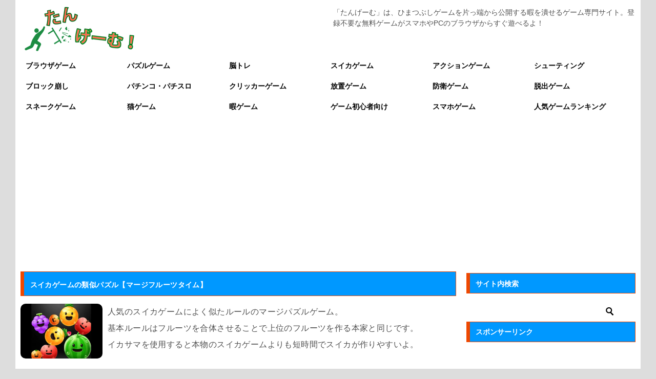

--- FILE ---
content_type: text/html; charset=UTF-8
request_url: https://game-tansaku.net/free/puzzle/oti/merge-fruit-time/
body_size: 37746
content:
<!doctype html>
<html lang="ja" class="col2 layout-footer-show">
<head>
<!-- Global site tag (gtag.js) - Google Analytics -->
<script async src="https://www.googletagmanager.com/gtag/js?id=G-2YT1VR32VY"></script>
<script>
  window.dataLayer = window.dataLayer || [];
  function gtag(){dataLayer.push(arguments);}
  gtag('js', new Date());

  gtag('config', 'G-2YT1VR32VY');
</script>	<meta charset="UTF-8">
	<meta name="viewport" content="width=device-width, initial-scale=1">
	<link rel="profile" href="http://gmpg.org/xfn/11">

	<title>【無料】スイカゲームの類似パズル【マージフルーツタイム】 ｜ 暇つぶしに最適！たんげーむ【PC】</title>
<meta name='robots' content='max-image-preview:large' />
        <script async
          src="https://pagead2.googlesyndication.com/pagead/js/adsbygoogle.js?client=ca-pub-4684554833388825"
          crossorigin="anonymous"></script>
        	<script>
		var shf = 1;
		var lso = 1;
		var ajaxurl = 'https://game-tansaku.net/wp-admin/admin-ajax.php';
		var sns_cnt = false;
			</script>
	<link rel="alternate" type="application/rss+xml" title="たんげーむ &raquo; フィード" href="https://game-tansaku.net/feed/" />
<link rel="alternate" type="application/rss+xml" title="たんげーむ &raquo; コメントフィード" href="https://game-tansaku.net/comments/feed/" />
<script type="text/javascript" id="wpp-js" src="https://game-tansaku.net/wp-content/plugins/wordpress-popular-posts/assets/js/wpp.min.js?ver=7.3.6" data-sampling="1" data-sampling-rate="50" data-api-url="https://game-tansaku.net/wp-json/wordpress-popular-posts" data-post-id="21524" data-token="ba3177d846" data-lang="0" data-debug="0"></script>
<link rel="alternate" type="application/rss+xml" title="たんげーむ &raquo; マージフルーツタイム のコメントのフィード" href="https://game-tansaku.net/free/puzzle/oti/merge-fruit-time/feed/" />
<link rel="alternate" title="oEmbed (JSON)" type="application/json+oembed" href="https://game-tansaku.net/wp-json/oembed/1.0/embed?url=https%3A%2F%2Fgame-tansaku.net%2Ffree%2Fpuzzle%2Foti%2Fmerge-fruit-time%2F" />
<link rel="alternate" title="oEmbed (XML)" type="text/xml+oembed" href="https://game-tansaku.net/wp-json/oembed/1.0/embed?url=https%3A%2F%2Fgame-tansaku.net%2Ffree%2Fpuzzle%2Foti%2Fmerge-fruit-time%2F&#038;format=xml" />
<style id='wp-img-auto-sizes-contain-inline-css' type='text/css'>
img:is([sizes=auto i],[sizes^="auto," i]){contain-intrinsic-size:3000px 1500px}
/*# sourceURL=wp-img-auto-sizes-contain-inline-css */
</style>
<style id='wp-emoji-styles-inline-css' type='text/css'>

	img.wp-smiley, img.emoji {
		display: inline !important;
		border: none !important;
		box-shadow: none !important;
		height: 1em !important;
		width: 1em !important;
		margin: 0 0.07em !important;
		vertical-align: -0.1em !important;
		background: none !important;
		padding: 0 !important;
	}
/*# sourceURL=wp-emoji-styles-inline-css */
</style>
<style id='wp-block-library-inline-css' type='text/css'>
:root{--wp-block-synced-color:#7a00df;--wp-block-synced-color--rgb:122,0,223;--wp-bound-block-color:var(--wp-block-synced-color);--wp-editor-canvas-background:#ddd;--wp-admin-theme-color:#007cba;--wp-admin-theme-color--rgb:0,124,186;--wp-admin-theme-color-darker-10:#006ba1;--wp-admin-theme-color-darker-10--rgb:0,107,160.5;--wp-admin-theme-color-darker-20:#005a87;--wp-admin-theme-color-darker-20--rgb:0,90,135;--wp-admin-border-width-focus:2px}@media (min-resolution:192dpi){:root{--wp-admin-border-width-focus:1.5px}}.wp-element-button{cursor:pointer}:root .has-very-light-gray-background-color{background-color:#eee}:root .has-very-dark-gray-background-color{background-color:#313131}:root .has-very-light-gray-color{color:#eee}:root .has-very-dark-gray-color{color:#313131}:root .has-vivid-green-cyan-to-vivid-cyan-blue-gradient-background{background:linear-gradient(135deg,#00d084,#0693e3)}:root .has-purple-crush-gradient-background{background:linear-gradient(135deg,#34e2e4,#4721fb 50%,#ab1dfe)}:root .has-hazy-dawn-gradient-background{background:linear-gradient(135deg,#faaca8,#dad0ec)}:root .has-subdued-olive-gradient-background{background:linear-gradient(135deg,#fafae1,#67a671)}:root .has-atomic-cream-gradient-background{background:linear-gradient(135deg,#fdd79a,#004a59)}:root .has-nightshade-gradient-background{background:linear-gradient(135deg,#330968,#31cdcf)}:root .has-midnight-gradient-background{background:linear-gradient(135deg,#020381,#2874fc)}:root{--wp--preset--font-size--normal:16px;--wp--preset--font-size--huge:42px}.has-regular-font-size{font-size:1em}.has-larger-font-size{font-size:2.625em}.has-normal-font-size{font-size:var(--wp--preset--font-size--normal)}.has-huge-font-size{font-size:var(--wp--preset--font-size--huge)}.has-text-align-center{text-align:center}.has-text-align-left{text-align:left}.has-text-align-right{text-align:right}.has-fit-text{white-space:nowrap!important}#end-resizable-editor-section{display:none}.aligncenter{clear:both}.items-justified-left{justify-content:flex-start}.items-justified-center{justify-content:center}.items-justified-right{justify-content:flex-end}.items-justified-space-between{justify-content:space-between}.screen-reader-text{border:0;clip-path:inset(50%);height:1px;margin:-1px;overflow:hidden;padding:0;position:absolute;width:1px;word-wrap:normal!important}.screen-reader-text:focus{background-color:#ddd;clip-path:none;color:#444;display:block;font-size:1em;height:auto;left:5px;line-height:normal;padding:15px 23px 14px;text-decoration:none;top:5px;width:auto;z-index:100000}html :where(.has-border-color){border-style:solid}html :where([style*=border-top-color]){border-top-style:solid}html :where([style*=border-right-color]){border-right-style:solid}html :where([style*=border-bottom-color]){border-bottom-style:solid}html :where([style*=border-left-color]){border-left-style:solid}html :where([style*=border-width]){border-style:solid}html :where([style*=border-top-width]){border-top-style:solid}html :where([style*=border-right-width]){border-right-style:solid}html :where([style*=border-bottom-width]){border-bottom-style:solid}html :where([style*=border-left-width]){border-left-style:solid}html :where(img[class*=wp-image-]){height:auto;max-width:100%}:where(figure){margin:0 0 1em}html :where(.is-position-sticky){--wp-admin--admin-bar--position-offset:var(--wp-admin--admin-bar--height,0px)}@media screen and (max-width:600px){html :where(.is-position-sticky){--wp-admin--admin-bar--position-offset:0px}}

/*# sourceURL=wp-block-library-inline-css */
</style><style id='global-styles-inline-css' type='text/css'>
:root{--wp--preset--aspect-ratio--square: 1;--wp--preset--aspect-ratio--4-3: 4/3;--wp--preset--aspect-ratio--3-4: 3/4;--wp--preset--aspect-ratio--3-2: 3/2;--wp--preset--aspect-ratio--2-3: 2/3;--wp--preset--aspect-ratio--16-9: 16/9;--wp--preset--aspect-ratio--9-16: 9/16;--wp--preset--color--black: #000000;--wp--preset--color--cyan-bluish-gray: #abb8c3;--wp--preset--color--white: #ffffff;--wp--preset--color--pale-pink: #f78da7;--wp--preset--color--vivid-red: #cf2e2e;--wp--preset--color--luminous-vivid-orange: #ff6900;--wp--preset--color--luminous-vivid-amber: #fcb900;--wp--preset--color--light-green-cyan: #7bdcb5;--wp--preset--color--vivid-green-cyan: #00d084;--wp--preset--color--pale-cyan-blue: #8ed1fc;--wp--preset--color--vivid-cyan-blue: #0693e3;--wp--preset--color--vivid-purple: #9b51e0;--wp--preset--gradient--vivid-cyan-blue-to-vivid-purple: linear-gradient(135deg,rgb(6,147,227) 0%,rgb(155,81,224) 100%);--wp--preset--gradient--light-green-cyan-to-vivid-green-cyan: linear-gradient(135deg,rgb(122,220,180) 0%,rgb(0,208,130) 100%);--wp--preset--gradient--luminous-vivid-amber-to-luminous-vivid-orange: linear-gradient(135deg,rgb(252,185,0) 0%,rgb(255,105,0) 100%);--wp--preset--gradient--luminous-vivid-orange-to-vivid-red: linear-gradient(135deg,rgb(255,105,0) 0%,rgb(207,46,46) 100%);--wp--preset--gradient--very-light-gray-to-cyan-bluish-gray: linear-gradient(135deg,rgb(238,238,238) 0%,rgb(169,184,195) 100%);--wp--preset--gradient--cool-to-warm-spectrum: linear-gradient(135deg,rgb(74,234,220) 0%,rgb(151,120,209) 20%,rgb(207,42,186) 40%,rgb(238,44,130) 60%,rgb(251,105,98) 80%,rgb(254,248,76) 100%);--wp--preset--gradient--blush-light-purple: linear-gradient(135deg,rgb(255,206,236) 0%,rgb(152,150,240) 100%);--wp--preset--gradient--blush-bordeaux: linear-gradient(135deg,rgb(254,205,165) 0%,rgb(254,45,45) 50%,rgb(107,0,62) 100%);--wp--preset--gradient--luminous-dusk: linear-gradient(135deg,rgb(255,203,112) 0%,rgb(199,81,192) 50%,rgb(65,88,208) 100%);--wp--preset--gradient--pale-ocean: linear-gradient(135deg,rgb(255,245,203) 0%,rgb(182,227,212) 50%,rgb(51,167,181) 100%);--wp--preset--gradient--electric-grass: linear-gradient(135deg,rgb(202,248,128) 0%,rgb(113,206,126) 100%);--wp--preset--gradient--midnight: linear-gradient(135deg,rgb(2,3,129) 0%,rgb(40,116,252) 100%);--wp--preset--font-size--small: 13px;--wp--preset--font-size--medium: 20px;--wp--preset--font-size--large: 36px;--wp--preset--font-size--x-large: 42px;--wp--preset--spacing--20: 0.44rem;--wp--preset--spacing--30: 0.67rem;--wp--preset--spacing--40: 1rem;--wp--preset--spacing--50: 1.5rem;--wp--preset--spacing--60: 2.25rem;--wp--preset--spacing--70: 3.38rem;--wp--preset--spacing--80: 5.06rem;--wp--preset--shadow--natural: 6px 6px 9px rgba(0, 0, 0, 0.2);--wp--preset--shadow--deep: 12px 12px 50px rgba(0, 0, 0, 0.4);--wp--preset--shadow--sharp: 6px 6px 0px rgba(0, 0, 0, 0.2);--wp--preset--shadow--outlined: 6px 6px 0px -3px rgb(255, 255, 255), 6px 6px rgb(0, 0, 0);--wp--preset--shadow--crisp: 6px 6px 0px rgb(0, 0, 0);}:where(.is-layout-flex){gap: 0.5em;}:where(.is-layout-grid){gap: 0.5em;}body .is-layout-flex{display: flex;}.is-layout-flex{flex-wrap: wrap;align-items: center;}.is-layout-flex > :is(*, div){margin: 0;}body .is-layout-grid{display: grid;}.is-layout-grid > :is(*, div){margin: 0;}:where(.wp-block-columns.is-layout-flex){gap: 2em;}:where(.wp-block-columns.is-layout-grid){gap: 2em;}:where(.wp-block-post-template.is-layout-flex){gap: 1.25em;}:where(.wp-block-post-template.is-layout-grid){gap: 1.25em;}.has-black-color{color: var(--wp--preset--color--black) !important;}.has-cyan-bluish-gray-color{color: var(--wp--preset--color--cyan-bluish-gray) !important;}.has-white-color{color: var(--wp--preset--color--white) !important;}.has-pale-pink-color{color: var(--wp--preset--color--pale-pink) !important;}.has-vivid-red-color{color: var(--wp--preset--color--vivid-red) !important;}.has-luminous-vivid-orange-color{color: var(--wp--preset--color--luminous-vivid-orange) !important;}.has-luminous-vivid-amber-color{color: var(--wp--preset--color--luminous-vivid-amber) !important;}.has-light-green-cyan-color{color: var(--wp--preset--color--light-green-cyan) !important;}.has-vivid-green-cyan-color{color: var(--wp--preset--color--vivid-green-cyan) !important;}.has-pale-cyan-blue-color{color: var(--wp--preset--color--pale-cyan-blue) !important;}.has-vivid-cyan-blue-color{color: var(--wp--preset--color--vivid-cyan-blue) !important;}.has-vivid-purple-color{color: var(--wp--preset--color--vivid-purple) !important;}.has-black-background-color{background-color: var(--wp--preset--color--black) !important;}.has-cyan-bluish-gray-background-color{background-color: var(--wp--preset--color--cyan-bluish-gray) !important;}.has-white-background-color{background-color: var(--wp--preset--color--white) !important;}.has-pale-pink-background-color{background-color: var(--wp--preset--color--pale-pink) !important;}.has-vivid-red-background-color{background-color: var(--wp--preset--color--vivid-red) !important;}.has-luminous-vivid-orange-background-color{background-color: var(--wp--preset--color--luminous-vivid-orange) !important;}.has-luminous-vivid-amber-background-color{background-color: var(--wp--preset--color--luminous-vivid-amber) !important;}.has-light-green-cyan-background-color{background-color: var(--wp--preset--color--light-green-cyan) !important;}.has-vivid-green-cyan-background-color{background-color: var(--wp--preset--color--vivid-green-cyan) !important;}.has-pale-cyan-blue-background-color{background-color: var(--wp--preset--color--pale-cyan-blue) !important;}.has-vivid-cyan-blue-background-color{background-color: var(--wp--preset--color--vivid-cyan-blue) !important;}.has-vivid-purple-background-color{background-color: var(--wp--preset--color--vivid-purple) !important;}.has-black-border-color{border-color: var(--wp--preset--color--black) !important;}.has-cyan-bluish-gray-border-color{border-color: var(--wp--preset--color--cyan-bluish-gray) !important;}.has-white-border-color{border-color: var(--wp--preset--color--white) !important;}.has-pale-pink-border-color{border-color: var(--wp--preset--color--pale-pink) !important;}.has-vivid-red-border-color{border-color: var(--wp--preset--color--vivid-red) !important;}.has-luminous-vivid-orange-border-color{border-color: var(--wp--preset--color--luminous-vivid-orange) !important;}.has-luminous-vivid-amber-border-color{border-color: var(--wp--preset--color--luminous-vivid-amber) !important;}.has-light-green-cyan-border-color{border-color: var(--wp--preset--color--light-green-cyan) !important;}.has-vivid-green-cyan-border-color{border-color: var(--wp--preset--color--vivid-green-cyan) !important;}.has-pale-cyan-blue-border-color{border-color: var(--wp--preset--color--pale-cyan-blue) !important;}.has-vivid-cyan-blue-border-color{border-color: var(--wp--preset--color--vivid-cyan-blue) !important;}.has-vivid-purple-border-color{border-color: var(--wp--preset--color--vivid-purple) !important;}.has-vivid-cyan-blue-to-vivid-purple-gradient-background{background: var(--wp--preset--gradient--vivid-cyan-blue-to-vivid-purple) !important;}.has-light-green-cyan-to-vivid-green-cyan-gradient-background{background: var(--wp--preset--gradient--light-green-cyan-to-vivid-green-cyan) !important;}.has-luminous-vivid-amber-to-luminous-vivid-orange-gradient-background{background: var(--wp--preset--gradient--luminous-vivid-amber-to-luminous-vivid-orange) !important;}.has-luminous-vivid-orange-to-vivid-red-gradient-background{background: var(--wp--preset--gradient--luminous-vivid-orange-to-vivid-red) !important;}.has-very-light-gray-to-cyan-bluish-gray-gradient-background{background: var(--wp--preset--gradient--very-light-gray-to-cyan-bluish-gray) !important;}.has-cool-to-warm-spectrum-gradient-background{background: var(--wp--preset--gradient--cool-to-warm-spectrum) !important;}.has-blush-light-purple-gradient-background{background: var(--wp--preset--gradient--blush-light-purple) !important;}.has-blush-bordeaux-gradient-background{background: var(--wp--preset--gradient--blush-bordeaux) !important;}.has-luminous-dusk-gradient-background{background: var(--wp--preset--gradient--luminous-dusk) !important;}.has-pale-ocean-gradient-background{background: var(--wp--preset--gradient--pale-ocean) !important;}.has-electric-grass-gradient-background{background: var(--wp--preset--gradient--electric-grass) !important;}.has-midnight-gradient-background{background: var(--wp--preset--gradient--midnight) !important;}.has-small-font-size{font-size: var(--wp--preset--font-size--small) !important;}.has-medium-font-size{font-size: var(--wp--preset--font-size--medium) !important;}.has-large-font-size{font-size: var(--wp--preset--font-size--large) !important;}.has-x-large-font-size{font-size: var(--wp--preset--font-size--x-large) !important;}
/*# sourceURL=global-styles-inline-css */
</style>

<style id='classic-theme-styles-inline-css' type='text/css'>
/*! This file is auto-generated */
.wp-block-button__link{color:#fff;background-color:#32373c;border-radius:9999px;box-shadow:none;text-decoration:none;padding:calc(.667em + 2px) calc(1.333em + 2px);font-size:1.125em}.wp-block-file__button{background:#32373c;color:#fff;text-decoration:none}
/*# sourceURL=/wp-includes/css/classic-themes.min.css */
</style>
<link rel='stylesheet' id='contact-form-7-css' href='https://game-tansaku.net/wp-content/plugins/contact-form-7/includes/css/styles.css?ver=6.1.4' type='text/css' media='all' />
<link rel='stylesheet' id='wp-postratings-css' href='https://game-tansaku.net/wp-content/plugins/wp-postratings/css/postratings-css.css?ver=1.91.2' type='text/css' media='all' />
<link rel='stylesheet' id='wordpress-popular-posts-css-css' href='https://game-tansaku.net/wp-content/plugins/wordpress-popular-posts/assets/css/wpp.css?ver=7.3.6' type='text/css' media='all' />
<link rel='stylesheet' id='keni-style-css' href='https://game-tansaku.net/wp-content/themes/tan3/style.css?ver=1740346260' type='text/css' media='all' />
<link rel='stylesheet' id='keni_base-css' href='https://game-tansaku.net/wp-content/themes/oya/base.css?ver=1761433293' type='text/css' media='all' />
<link rel='stylesheet' id='keni-advanced-css' href='https://game-tansaku.net/wp-content/themes/oya/advanced.css?ver=1732161584' type='text/css' media='all' />
<link rel='stylesheet' id='my-keni_base-css' href='https://game-tansaku.net/wp-content/themes/tan3/base.css?ver=1769782810' type='text/css' media='all' />
<link rel='stylesheet' id='my-keni-advanced-css' href='https://game-tansaku.net/wp-content/themes/tan3/advanced.css?ver=1740346260' type='text/css' media='all' />
<link rel='stylesheet' id='wpdiscuz-frontend-css-css' href='https://game-tansaku.net/wp-content/plugins/wpdiscuz/themes/default/style.css?ver=7.6.45' type='text/css' media='all' />
<style id='wpdiscuz-frontend-css-inline-css' type='text/css'>
 #wpdcom .wpd-blog-administrator .wpd-comment-label{color:#ffffff;background-color:#e0009d;border:none}#wpdcom .wpd-blog-administrator .wpd-comment-author, #wpdcom .wpd-blog-administrator .wpd-comment-author a{color:#e0009d}#wpdcom.wpd-layout-1 .wpd-comment .wpd-blog-administrator .wpd-avatar img{border-color:#e0009d}#wpdcom.wpd-layout-2 .wpd-comment.wpd-reply .wpd-comment-wrap.wpd-blog-administrator{border-left:3px solid #e0009d}#wpdcom.wpd-layout-2 .wpd-comment .wpd-blog-administrator .wpd-avatar img{border-bottom-color:#e0009d}#wpdcom.wpd-layout-3 .wpd-blog-administrator .wpd-comment-subheader{border-top:1px dashed #e0009d}#wpdcom.wpd-layout-3 .wpd-reply .wpd-blog-administrator .wpd-comment-right{border-left:1px solid #e0009d}#wpdcom .wpd-blog-editor .wpd-comment-label{color:#ffffff;background-color:#00B38F;border:none}#wpdcom .wpd-blog-editor .wpd-comment-author, #wpdcom .wpd-blog-editor .wpd-comment-author a{color:#00B38F}#wpdcom.wpd-layout-1 .wpd-comment .wpd-blog-editor .wpd-avatar img{border-color:#00B38F}#wpdcom.wpd-layout-2 .wpd-comment.wpd-reply .wpd-comment-wrap.wpd-blog-editor{border-left:3px solid #00B38F}#wpdcom.wpd-layout-2 .wpd-comment .wpd-blog-editor .wpd-avatar img{border-bottom-color:#00B38F}#wpdcom.wpd-layout-3 .wpd-blog-editor .wpd-comment-subheader{border-top:1px dashed #00B38F}#wpdcom.wpd-layout-3 .wpd-reply .wpd-blog-editor .wpd-comment-right{border-left:1px solid #00B38F}#wpdcom .wpd-blog-author .wpd-comment-label{color:#ffffff;background-color:#00B38F;border:none}#wpdcom .wpd-blog-author .wpd-comment-author, #wpdcom .wpd-blog-author .wpd-comment-author a{color:#00B38F}#wpdcom.wpd-layout-1 .wpd-comment .wpd-blog-author .wpd-avatar img{border-color:#00B38F}#wpdcom.wpd-layout-2 .wpd-comment .wpd-blog-author .wpd-avatar img{border-bottom-color:#00B38F}#wpdcom.wpd-layout-3 .wpd-blog-author .wpd-comment-subheader{border-top:1px dashed #00B38F}#wpdcom.wpd-layout-3 .wpd-reply .wpd-blog-author .wpd-comment-right{border-left:1px solid #00B38F}#wpdcom .wpd-blog-contributor .wpd-comment-label{color:#ffffff;background-color:#00B38F;border:none}#wpdcom .wpd-blog-contributor .wpd-comment-author, #wpdcom .wpd-blog-contributor .wpd-comment-author a{color:#00B38F}#wpdcom.wpd-layout-1 .wpd-comment .wpd-blog-contributor .wpd-avatar img{border-color:#00B38F}#wpdcom.wpd-layout-2 .wpd-comment .wpd-blog-contributor .wpd-avatar img{border-bottom-color:#00B38F}#wpdcom.wpd-layout-3 .wpd-blog-contributor .wpd-comment-subheader{border-top:1px dashed #00B38F}#wpdcom.wpd-layout-3 .wpd-reply .wpd-blog-contributor .wpd-comment-right{border-left:1px solid #00B38F}#wpdcom .wpd-blog-subscriber .wpd-comment-label{color:#ffffff;background-color:#00B38F;border:none}#wpdcom .wpd-blog-subscriber .wpd-comment-author, #wpdcom .wpd-blog-subscriber .wpd-comment-author a{color:#00B38F}#wpdcom.wpd-layout-2 .wpd-comment .wpd-blog-subscriber .wpd-avatar img{border-bottom-color:#00B38F}#wpdcom.wpd-layout-3 .wpd-blog-subscriber .wpd-comment-subheader{border-top:1px dashed #00B38F}#wpdcom .wpd-blog-post_author .wpd-comment-label{color:#ffffff;background-color:#9e7300;border:none}#wpdcom .wpd-blog-post_author .wpd-comment-author, #wpdcom .wpd-blog-post_author .wpd-comment-author a{color:#9e7300}#wpdcom .wpd-blog-post_author .wpd-avatar img{border-color:#9e7300}#wpdcom.wpd-layout-1 .wpd-comment .wpd-blog-post_author .wpd-avatar img{border-color:#9e7300}#wpdcom.wpd-layout-2 .wpd-comment.wpd-reply .wpd-comment-wrap.wpd-blog-post_author{border-left:3px solid #9e7300}#wpdcom.wpd-layout-2 .wpd-comment .wpd-blog-post_author .wpd-avatar img{border-bottom-color:#9e7300}#wpdcom.wpd-layout-3 .wpd-blog-post_author .wpd-comment-subheader{border-top:1px dashed #9e7300}#wpdcom.wpd-layout-3 .wpd-reply .wpd-blog-post_author .wpd-comment-right{border-left:1px solid #9e7300}#wpdcom .wpd-blog-guest .wpd-comment-label{color:#ffffff;background-color:#3d2300;border:none}#wpdcom .wpd-blog-guest .wpd-comment-author, #wpdcom .wpd-blog-guest .wpd-comment-author a{color:#3d2300}#wpdcom.wpd-layout-3 .wpd-blog-guest .wpd-comment-subheader{border-top:1px dashed #3d2300}#comments, #respond, .comments-area, #wpdcom{background:#f4f4f4}#wpdcom .ql-editor > *{color:#303030}#wpdcom .ql-editor::before{opacity:1;color:#1e1604}#wpdcom .ql-toolbar{border:1px solid #494949;border-top:none}#wpdcom .ql-container{background:#ffffff;border:1px solid #494949;border-bottom:none}#wpdcom .wpd-form-row .wpdiscuz-item input[type="text"], #wpdcom .wpd-form-row .wpdiscuz-item input[type="email"], #wpdcom .wpd-form-row .wpdiscuz-item input[type="url"], #wpdcom .wpd-form-row .wpdiscuz-item input[type="color"], #wpdcom .wpd-form-row .wpdiscuz-item input[type="date"], #wpdcom .wpd-form-row .wpdiscuz-item input[type="datetime"], #wpdcom .wpd-form-row .wpdiscuz-item input[type="datetime-local"], #wpdcom .wpd-form-row .wpdiscuz-item input[type="month"], #wpdcom .wpd-form-row .wpdiscuz-item input[type="number"], #wpdcom .wpd-form-row .wpdiscuz-item input[type="time"], #wpdcom textarea, #wpdcom select{background:#ffffff;border:1px solid #494949;color:#777777}#wpdcom .wpd-form-row .wpdiscuz-item textarea{border:1px solid #494949}#wpdcom input::placeholder, #wpdcom textarea::placeholder, #wpdcom input::-moz-placeholder, #wpdcom textarea::-webkit-input-placeholder{opacity:1;color:#1e1604}#wpdcom .wpd-comment-text{color:#777777}#wpdcom .wpd-thread-head .wpd-thread-info{border-bottom:2px solid #0a0002}#wpdcom .wpd-thread-head .wpd-thread-info.wpd-reviews-tab svg{fill:#0a0002}#wpdcom .wpd-thread-head .wpdiscuz-user-settings{border-bottom:2px solid #0a0002}#wpdcom .wpd-thread-head .wpdiscuz-user-settings:hover{color:#0a0002}#wpdcom .wpd-comment .wpd-follow-link:hover{color:#0a0002}#wpdcom .wpd-comment-status .wpd-sticky{color:#0a0002}#wpdcom .wpd-thread-filter .wpdf-active{color:#0a0002;border-bottom-color:#0a0002}#wpdcom .wpd-comment-info-bar{border:1px dashed #3b3335;background:#e7e6e6}#wpdcom .wpd-comment-info-bar .wpd-current-view i{color:#0a0002}#wpdcom .wpd-filter-view-all:hover{background:#0a0002}#wpdcom .wpdiscuz-item .wpdiscuz-rating > label{color:#DDDDDD}#wpdcom .wpdiscuz-item .wpdiscuz-rating:not(:checked) > label:hover, .wpdiscuz-rating:not(:checked) > label:hover ~ label{}#wpdcom .wpdiscuz-item .wpdiscuz-rating > input ~ label:hover, #wpdcom .wpdiscuz-item .wpdiscuz-rating > input:not(:checked) ~ label:hover ~ label, #wpdcom .wpdiscuz-item .wpdiscuz-rating > input:not(:checked) ~ label:hover ~ label{color:#FFED85}#wpdcom .wpdiscuz-item .wpdiscuz-rating > input:checked ~ label:hover, #wpdcom .wpdiscuz-item .wpdiscuz-rating > input:checked ~ label:hover, #wpdcom .wpdiscuz-item .wpdiscuz-rating > label:hover ~ input:checked ~ label, #wpdcom .wpdiscuz-item .wpdiscuz-rating > input:checked + label:hover ~ label, #wpdcom .wpdiscuz-item .wpdiscuz-rating > input:checked ~ label:hover ~ label, .wpd-custom-field .wcf-active-star, #wpdcom .wpdiscuz-item .wpdiscuz-rating > input:checked ~ label{color:#FFD700}#wpd-post-rating .wpd-rating-wrap .wpd-rating-stars svg .wpd-star{fill:#DDDDDD}#wpd-post-rating .wpd-rating-wrap .wpd-rating-stars svg .wpd-active{fill:#FFD700}#wpd-post-rating .wpd-rating-wrap .wpd-rate-starts svg .wpd-star{fill:#DDDDDD}#wpd-post-rating .wpd-rating-wrap .wpd-rate-starts:hover svg .wpd-star{fill:#FFED85}#wpd-post-rating.wpd-not-rated .wpd-rating-wrap .wpd-rate-starts svg:hover ~ svg .wpd-star{fill:#DDDDDD}.wpdiscuz-post-rating-wrap .wpd-rating .wpd-rating-wrap .wpd-rating-stars svg .wpd-star{fill:#DDDDDD}.wpdiscuz-post-rating-wrap .wpd-rating .wpd-rating-wrap .wpd-rating-stars svg .wpd-active{fill:#FFD700}#wpdcom .wpd-comment .wpd-follow-active{color:#ff7a00}#wpdcom .page-numbers{color:#555;border:#555 1px solid}#wpdcom span.current{background:#555}#wpdcom.wpd-layout-1 .wpd-new-loaded-comment > .wpd-comment-wrap > .wpd-comment-right{background:#FFFAD6}#wpdcom.wpd-layout-2 .wpd-new-loaded-comment.wpd-comment > .wpd-comment-wrap > .wpd-comment-right{background:#FFFAD6}#wpdcom.wpd-layout-2 .wpd-new-loaded-comment.wpd-comment.wpd-reply > .wpd-comment-wrap > .wpd-comment-right{background:transparent}#wpdcom.wpd-layout-2 .wpd-new-loaded-comment.wpd-comment.wpd-reply > .wpd-comment-wrap{background:#FFFAD6}#wpdcom.wpd-layout-3 .wpd-new-loaded-comment.wpd-comment > .wpd-comment-wrap > .wpd-comment-right{background:#FFFAD6}#wpdcom .wpd-follow:hover i, #wpdcom .wpd-unfollow:hover i, #wpdcom .wpd-comment .wpd-follow-active:hover i{color:#0a0002}#wpdcom .wpdiscuz-readmore{cursor:pointer;color:#0a0002}.wpd-custom-field .wcf-pasiv-star, #wpcomm .wpdiscuz-item .wpdiscuz-rating > label{color:#DDDDDD}.wpd-wrapper .wpd-list-item.wpd-active{border-top:3px solid #0a0002}#wpdcom.wpd-layout-2 .wpd-comment.wpd-reply.wpd-unapproved-comment .wpd-comment-wrap{border-left:3px solid #FFFAD6}#wpdcom.wpd-layout-3 .wpd-comment.wpd-reply.wpd-unapproved-comment .wpd-comment-right{border-left:1px solid #FFFAD6}#wpdcom .wpd-prim-button{background-color:#0a0002;color:#FFFFFF}#wpdcom .wpd_label__check i.wpdicon-on{color:#0a0002;border:1px solid #858081}#wpd-bubble-wrapper #wpd-bubble-all-comments-count{color:#1a5ff4}#wpd-bubble-wrapper > div{background-color:#1a5ff4}#wpd-bubble-wrapper > #wpd-bubble #wpd-bubble-add-message{background-color:#1a5ff4}#wpd-bubble-wrapper > #wpd-bubble #wpd-bubble-add-message::before{border-left-color:#1a5ff4;border-right-color:#1a5ff4}#wpd-bubble-wrapper.wpd-right-corner > #wpd-bubble #wpd-bubble-add-message::before{border-left-color:#1a5ff4;border-right-color:#1a5ff4}.wpd-inline-icon-wrapper path.wpd-inline-icon-first{fill:#0a0002}.wpd-inline-icon-count{background-color:#0a0002}.wpd-inline-icon-count::before{border-right-color:#0a0002}.wpd-inline-form-wrapper::before{border-bottom-color:#0a0002}.wpd-inline-form-question{background-color:#0a0002}.wpd-inline-form{background-color:#0a0002}.wpd-last-inline-comments-wrapper{border-color:#0a0002}.wpd-last-inline-comments-wrapper::before{border-bottom-color:#0a0002}.wpd-last-inline-comments-wrapper .wpd-view-all-inline-comments{background:#0a0002}.wpd-last-inline-comments-wrapper .wpd-view-all-inline-comments:hover,.wpd-last-inline-comments-wrapper .wpd-view-all-inline-comments:active,.wpd-last-inline-comments-wrapper .wpd-view-all-inline-comments:focus{background-color:#0a0002}#wpdcom .ql-snow .ql-tooltip[data-mode="link"]::before{content:"Enter link:"}#wpdcom .ql-snow .ql-tooltip.ql-editing a.ql-action::after{content:"Save"}.comments-area{width:auto}
/*# sourceURL=wpdiscuz-frontend-css-inline-css */
</style>
<link rel='stylesheet' id='wpdiscuz-fa-css' href='https://game-tansaku.net/wp-content/plugins/wpdiscuz/assets/third-party/font-awesome-5.13.0/css/fa.min.css?ver=7.6.45' type='text/css' media='all' />
<link rel='stylesheet' id='wpdiscuz-combo-css-css' href='https://game-tansaku.net/wp-content/plugins/wpdiscuz/assets/css/wpdiscuz-combo.min.css?ver=6.9' type='text/css' media='all' />
<link rel="canonical" href="https://game-tansaku.net/free/puzzle/oti/merge-fruit-time/" />
<link rel="https://api.w.org/" href="https://game-tansaku.net/wp-json/" /><link rel="alternate" title="JSON" type="application/json" href="https://game-tansaku.net/wp-json/wp/v2/posts/21524" /><link rel="EditURI" type="application/rsd+xml" title="RSD" href="https://game-tansaku.net/xmlrpc.php?rsd" />
<link rel='shortlink' href='https://game-tansaku.net/?p=21524' />
            <style id="wpp-loading-animation-styles">@-webkit-keyframes bgslide{from{background-position-x:0}to{background-position-x:-200%}}@keyframes bgslide{from{background-position-x:0}to{background-position-x:-200%}}.wpp-widget-block-placeholder,.wpp-shortcode-placeholder{margin:0 auto;width:60px;height:3px;background:#dd3737;background:linear-gradient(90deg,#dd3737 0%,#571313 10%,#dd3737 100%);background-size:200% auto;border-radius:3px;-webkit-animation:bgslide 1s infinite linear;animation:bgslide 1s infinite linear}</style>
            <meta name="twitter:card" content="summary_large_image">
<meta name="twitter:title" content="マージフルーツタイム">
<meta name="twitter:description" content="人気のスイカゲームによく似たルールのマージパズルゲーム。">
<meta name="twitter:image" content="https://game-tansaku.net/wp-content/uploads/merge-fruit-time.jpeg">
<meta name="twitter:url" content="https://game-tansaku.net/free/puzzle/oti/merge-fruit-time/">
<meta name="description" content="マージフルーツタイムは、人気のスイカゲームによく似たルールのマージパズルゲーム。無料で遊べるよ！">
<meta name="description" content="人気のスイカゲームによく似たルールのマージパズルゲーム。">
		<!--OGP-->
		<meta property="og:type" content="article" />
<meta property="og:url" content="https://game-tansaku.net/free/puzzle/oti/merge-fruit-time/" />
		<meta property="og:title" content="【無料】スイカゲームの類似パズル【マージフルーツタイム】 ｜ 暇つぶしに最適！たんげーむ【PC】"/>
		<meta property="og:description" content="人気のスイカゲームによく似たルールのマージパズルゲーム。">
		<meta property="og:site_name" content="たんげーむ">
		<meta property="og:image" content="https://game-tansaku.net/wp-content/uploads/merge-fruit-time.jpeg">
				<meta property="og:locale" content="ja_JP">
				<!--OGP-->
		<noscript><style>.lazyload[data-src]{display:none !important;}</style></noscript><style>.lazyload{background-image:none !important;}.lazyload:before{background-image:none !important;}</style><link rel="icon" href="https://game-tansaku.net/wp-content/uploads/rogo-300x300.png" sizes="32x32" />
<link rel="icon" href="https://game-tansaku.net/wp-content/uploads/rogo-300x300.png" sizes="192x192" />
<link rel="apple-touch-icon" href="https://game-tansaku.net/wp-content/uploads/rogo-300x300.png" />
<meta name="msapplication-TileImage" content="https://game-tansaku.net/wp-content/uploads/rogo-300x300.png" />
<link rel="shortcut icon"  type="image/x-icon" href="https://game-tansaku.net/wp-content/themes/tan3/favicon.ico" />
<meta name="google-site-verification" content="hzlN99fcGpQXkESvnq6EhVZGYHzkazZ2IgE59iEPtT0" /></head>

<body class="wp-singular post-template-default single single-post postid-21524 single-format-standard wp-custom-logo wp-theme-oya wp-child-theme-tan3"><!--ページの属性-->

<div id="top" class="keni-container">

<!--▼▼ ヘッダー ▼▼-->
<div class="keni-header_wrap">
	<div class="keni-header_outer">
				<header class="keni-header keni-header_col1">
			<div class="keni-header_inner">

							<p class="site-title"><a href="https://game-tansaku.net/" rel="home"><img src="[data-uri]" alt="たんげーむ"width='500' height='88' data-src="https://game-tansaku.net/wp-content/uploads/1.png" decoding="async" class="lazyload" data-eio-rwidth="500" data-eio-rheight="88"><noscript><img src="https://game-tansaku.net/wp-content/uploads/1.png" alt="たんげーむ"width='500' height='88' data-eio="l"></noscript></a></p>
			
			<div class="keni-header_cont">
			<p class="site-description">「たんげーむ」は、ひまつぶしゲームを片っ端から公開する暇を潰せるゲーム専門サイト。登録不要な無料ゲームがスマホやPCのブラウザからすぐ遊べるよ！</p>			</div>

			</div><!--keni-header_inner-->
		</header><!--keni-header-->
	</div><!--keni-header_outer-->
</div><!--keni-header_wrap-->
<!--▲▲ ヘッダー ▲▲-->

<div id="click-space"></div>

<!--▼▼ グローバルナビ ▼▼-->
<div class="keni-gnav_wrap">
	<div class="keni-gnav_outer">
		<nav class="keni-gnav">
			<div class="keni-gnav_inner">

				<ul id="menu" class="keni-gnav_cont">
				<li id="menu-item-16643" class="menu-item menu-item-type-taxonomy menu-item-object-category current-post-ancestor menu-item-16643"><a href="https://game-tansaku.net/free/">ブラウザゲーム</a></li>
<li id="menu-item-16644" class="menu-item menu-item-type-taxonomy menu-item-object-category current-post-ancestor menu-item-16644"><a href="https://game-tansaku.net/free/puzzle/">パズルゲーム</a></li>
<li id="menu-item-22102" class="menu-item menu-item-type-taxonomy menu-item-object-category menu-item-22102"><a href="https://game-tansaku.net/free/puzzle/braintraining/">脳トレ</a></li>
<li id="menu-item-22114" class="menu-item menu-item-type-custom menu-item-object-custom menu-item-22114"><a href="https://game-tansaku.net/tag/suikagame/">スイカゲーム</a></li>
<li id="menu-item-16651" class="menu-item menu-item-type-taxonomy menu-item-object-category menu-item-16651"><a href="https://game-tansaku.net/free/action/">アクションゲーム</a></li>
<li id="menu-item-16650" class="menu-item menu-item-type-taxonomy menu-item-object-category menu-item-16650"><a href="https://game-tansaku.net/free/shooting/">シューティング</a></li>
<li id="menu-item-22101" class="menu-item menu-item-type-taxonomy menu-item-object-category menu-item-22101"><a href="https://game-tansaku.net/free/kuzusi/">ブロック崩し</a></li>
<li id="menu-item-22100" class="menu-item menu-item-type-taxonomy menu-item-object-category menu-item-22100"><a href="https://game-tansaku.net/free/suro/">パチンコ・パチスロ</a></li>
<li id="menu-item-22106" class="menu-item menu-item-type-taxonomy menu-item-object-category menu-item-22106"><a href="https://game-tansaku.net/free/clicker/clicccar/">クリッカーゲーム</a></li>
<li id="menu-item-22107" class="menu-item menu-item-type-taxonomy menu-item-object-category menu-item-22107"><a href="https://game-tansaku.net/free/clicker/idol/">放置ゲーム</a></li>
<li id="menu-item-22108" class="menu-item menu-item-type-taxonomy menu-item-object-category menu-item-22108"><a href="https://game-tansaku.net/free/bouei/">防衛ゲーム</a></li>
<li id="menu-item-22109" class="menu-item menu-item-type-taxonomy menu-item-object-category menu-item-22109"><a href="https://game-tansaku.net/free/escape/">脱出ゲーム</a></li>
<li id="menu-item-22116" class="menu-item menu-item-type-custom menu-item-object-custom menu-item-22116"><a href="https://game-tansaku.net/tag/snake/">スネークゲーム</a></li>
<li id="menu-item-22113" class="menu-item menu-item-type-custom menu-item-object-custom menu-item-22113"><a href="https://game-tansaku.net/tag/neko/">猫ゲーム</a></li>
<li id="menu-item-27315" class="menu-item menu-item-type-custom menu-item-object-custom menu-item-27315"><a href="https://game-tansaku.net/tag/hima-game/">暇ゲーム</a></li>
<li id="menu-item-16671" class="menu-item menu-item-type-custom menu-item-object-custom menu-item-16671"><a href="https://game-tansaku.net/tag/nixyuumon/">ゲーム初心者向け</a></li>
<li id="menu-item-22115" class="menu-item menu-item-type-custom menu-item-object-custom menu-item-22115"><a href="https://game-tansaku.net/tag/smartphone/">スマホゲーム</a></li>
<li id="menu-item-16688" class="menu-item menu-item-type-custom menu-item-object-custom menu-item-16688"><a href="https://game-tansaku.net/pc-ranking/">人気ゲームランキング</a></li>
				<li class="menu-search"><div class="search-box">
	<form role="search" method="get" id="keni_search" class="searchform" action="https://game-tansaku.net/">
		<input type="text" value="" name="s" aria-label="検索"><button class="btn-search"><img src="[data-uri]" width="18" height="18" alt="検索" data-src="https://game-tansaku.net/wp-content/themes/oya/images/icon/search_black.svg" decoding="async" class="lazyload" data-eio-rwidth="18" data-eio-rheight="18"><noscript><img src="https://game-tansaku.net/wp-content/themes/oya/images/icon/search_black.svg" width="18" height="18" alt="検索" data-eio="l"></noscript></button>
	</form>
</div></li>
				</ul>
			</div>
			<div class="keni-gnav_btn_wrap">
				<div class="keni-gnav_btn"><span class="keni-gnav_btn_icon-open"></span></div>
			</div>
		</nav>
	</div>
</div>



<div class="keni-main_wrap">
	<div class="keni-main_outer">

		<!--▼▼ 上部アドセンス ▼▼-->
    <div class="topbody" style="width:100%; text-align:center; margin:20px 0;">
        <!-- ゲーム探索TOP 全幅表示広告 -->
        <ins class="adsbygoogle"
             style="display:block; width:100%; height:280px;"
             data-ad-client="ca-pub-4684554833388825"
             data-ad-slot="4208240065"
             data-ad-format="auto"
             data-full-width-responsive="true"></ins>
        <script>
            (adsbygoogle = window.adsbygoogle || []).push({});
        </script>
    </div>
    


		<!--▼▼ メインコンテンツ ▼▼-->
		<main id="main" class="keni-main">
			<div class="keni-main_inner">

				<aside class="free-area free-area_before-title">
									</aside><!-- #secondary -->

		

<article class="post-21524 post type-post status-publish format-standard has-post-thumbnail category-oti category-taberu tag-mobile-puzzle tag-free tag-smartphone sp-ok keni-section" itemscope itemtype="http://schema.org/Article">
<meta itemscope itemprop="mainEntityOfPage" itemType="https://schema.org/WebPage" itemid="https://game-tansaku.net/free/puzzle/oti/merge-fruit-time/" />

<div class="keni-section_wrap article_wrap">
	<div class="keni-section">


	<header class="article-header">
		<h1 class="entry_title" itemprop="headline">
スイカゲームの類似パズル【マージフルーツタイム】</h1>

	</header><!-- .article-header -->

<div class="article-body" itemprop="articleBody">

		<img width="160" height="106" src="[data-uri]" class="thumbnail wp-post-image lazyload" alt="スイカゲームの類似パズル【マージフルーツタイム】" loading="lazy" decoding="async"   data-src="https://game-tansaku.net/wp-content/uploads/merge-fruit-time-400x266.jpeg" data-srcset="https://game-tansaku.net/wp-content/uploads/merge-fruit-time-400x266.jpeg 400w, https://game-tansaku.net/wp-content/uploads/merge-fruit-time.jpeg 506w" data-sizes="auto" data-eio-rwidth="400" data-eio-rheight="266" /><noscript><img width="160" height="106" src="https://game-tansaku.net/wp-content/uploads/merge-fruit-time-400x266.jpeg" class="thumbnail wp-post-image" alt="スイカゲームの類似パズル【マージフルーツタイム】" loading="lazy" decoding="async" srcset="https://game-tansaku.net/wp-content/uploads/merge-fruit-time-400x266.jpeg 400w, https://game-tansaku.net/wp-content/uploads/merge-fruit-time.jpeg 506w" sizes="auto, (max-width: 160px) 100vw, 160px" data-eio="l" /></noscript>
<p>
人気のスイカゲームによく似たルールのマージパズルゲーム。<br />
基本ルールはフルーツを合体させることで上位のフルーツを作る本家と同じです。<br />
イカサマを使用すると本物のスイカゲームよりも短時間でスイカが作りやすいよ。<br />
</p>
<span id="more-21524"></span>
<br clear="all">

<!-- ↓ゲーム上の広告 -->

      <div class="gametop-dai ad-pc center">
      <ins class="adsbygoogle"
           style="display:inline-block;width:746px;height:90px"
           data-ad-client="ca-pub-4684554833388825"
           data-ad-slot="3869916688"
           data-full-width-responsive="false"></ins>
    </div>
    <script>(adsbygoogle = window.adsbygoogle || []).push({});</script>
  
<!-- ↑ゲーム上の広告ここまで -->
<div class="hontai">
<iframe  width="800" height="750" frameborder="0" scrolling="no" marginwidth="0" marginheight="0" data-src="https://html5.gamedistribution.com/d6e4f50b1cc94e8b9b41a58906bb041d/?gd_sdk_referrer_url=https://game-tansaku.net/free/puzzle/oti/merge-fruit-time/" class="lazyload"></iframe>



</div><!--▽ゲームメニュー-->

<div id="hyuka-area" class="game-l">
<div id="post-ratings-21524" class="post-ratings" data-nonce="6e3d534ee4"><img decoding="async" id="rating_21524_1" src="[data-uri]" alt="1" title="1" onmouseover="current_rating(21524, 1, '1');" onmouseout="ratings_off(3.8, 4, 0);" onclick="rate_post();" onkeypress="rate_post();" style="cursor: pointer; border: 0px;" data-src="https://game-tansaku.net/wp-content/plugins/wp-postratings/images/stars_crystal/rating_on.gif" class="lazyload" data-eio-rwidth="16" data-eio-rheight="16" /><noscript><img decoding="async" id="rating_21524_1" src="https://game-tansaku.net/wp-content/plugins/wp-postratings/images/stars_crystal/rating_on.gif" alt="1" title="1" onmouseover="current_rating(21524, 1, '1');" onmouseout="ratings_off(3.8, 4, 0);" onclick="rate_post();" onkeypress="rate_post();" style="cursor: pointer; border: 0px;" data-eio="l" /></noscript><img decoding="async" id="rating_21524_2" src="[data-uri]" alt="2" title="2" onmouseover="current_rating(21524, 2, '2');" onmouseout="ratings_off(3.8, 4, 0);" onclick="rate_post();" onkeypress="rate_post();" style="cursor: pointer; border: 0px;" data-src="https://game-tansaku.net/wp-content/plugins/wp-postratings/images/stars_crystal/rating_on.gif" class="lazyload" data-eio-rwidth="16" data-eio-rheight="16" /><noscript><img decoding="async" id="rating_21524_2" src="https://game-tansaku.net/wp-content/plugins/wp-postratings/images/stars_crystal/rating_on.gif" alt="2" title="2" onmouseover="current_rating(21524, 2, '2');" onmouseout="ratings_off(3.8, 4, 0);" onclick="rate_post();" onkeypress="rate_post();" style="cursor: pointer; border: 0px;" data-eio="l" /></noscript><img decoding="async" id="rating_21524_3" src="[data-uri]" alt="3" title="3" onmouseover="current_rating(21524, 3, '3');" onmouseout="ratings_off(3.8, 4, 0);" onclick="rate_post();" onkeypress="rate_post();" style="cursor: pointer; border: 0px;" data-src="https://game-tansaku.net/wp-content/plugins/wp-postratings/images/stars_crystal/rating_on.gif" class="lazyload" data-eio-rwidth="16" data-eio-rheight="16" /><noscript><img decoding="async" id="rating_21524_3" src="https://game-tansaku.net/wp-content/plugins/wp-postratings/images/stars_crystal/rating_on.gif" alt="3" title="3" onmouseover="current_rating(21524, 3, '3');" onmouseout="ratings_off(3.8, 4, 0);" onclick="rate_post();" onkeypress="rate_post();" style="cursor: pointer; border: 0px;" data-eio="l" /></noscript><img decoding="async" id="rating_21524_4" src="[data-uri]" alt="4" title="4" onmouseover="current_rating(21524, 4, '4');" onmouseout="ratings_off(3.8, 4, 0);" onclick="rate_post();" onkeypress="rate_post();" style="cursor: pointer; border: 0px;" data-src="https://game-tansaku.net/wp-content/plugins/wp-postratings/images/stars_crystal/rating_half.gif" class="lazyload" data-eio-rwidth="16" data-eio-rheight="16" /><noscript><img decoding="async" id="rating_21524_4" src="https://game-tansaku.net/wp-content/plugins/wp-postratings/images/stars_crystal/rating_half.gif" alt="4" title="4" onmouseover="current_rating(21524, 4, '4');" onmouseout="ratings_off(3.8, 4, 0);" onclick="rate_post();" onkeypress="rate_post();" style="cursor: pointer; border: 0px;" data-eio="l" /></noscript><img decoding="async" id="rating_21524_5" src="[data-uri]" alt="5" title="5" onmouseover="current_rating(21524, 5, '5');" onmouseout="ratings_off(3.8, 4, 0);" onclick="rate_post();" onkeypress="rate_post();" style="cursor: pointer; border: 0px;" data-src="https://game-tansaku.net/wp-content/plugins/wp-postratings/images/stars_crystal/rating_off.gif" class="lazyload" data-eio-rwidth="16" data-eio-rheight="16" /><noscript><img decoding="async" id="rating_21524_5" src="https://game-tansaku.net/wp-content/plugins/wp-postratings/images/stars_crystal/rating_off.gif" alt="5" title="5" onmouseover="current_rating(21524, 5, '5');" onmouseout="ratings_off(3.8, 4, 0);" onclick="rate_post();" onkeypress="rate_post();" style="cursor: pointer; border: 0px;" data-eio="l" /></noscript>【評価してね】</div><div class="game-links-row">
<div class="left-links">
	
	</div>
  
  <div class="right-link">
    【<a href="https://game-tansaku.net/defect-report/" rel="nofollow noopener noreferrer">不具合報告</a>】
  </div>
</div>


</div><aside class="sns-btn_wrap">
			<div class="sns-btn_x" data-url="https://game-tansaku.net/free/puzzle/oti/merge-fruit-time/" data-title="%E3%80%90%E7%84%A1%E6%96%99%E3%80%91%E3%82%B9%E3%82%A4%E3%82%AB%E3%82%B2%E3%83%BC%E3%83%A0%E3%81%AE%E9%A1%9E%E4%BC%BC%E3%83%91%E3%82%BA%E3%83%AB%E3%80%90%E3%83%9E%E3%83%BC%E3%82%B8%E3%83%95%E3%83%AB%E3%83%BC%E3%83%84%E3%82%BF%E3%82%A4%E3%83%A0%E3%80%91+%EF%BD%9C+%E6%9A%87%E3%81%A4%E3%81%B6%E3%81%97%E3%81%AB%E6%9C%80%E9%81%A9%EF%BC%81%E3%81%9F%E3%82%93%E3%81%92%E3%83%BC%E3%82%80%E3%80%90PC%E3%80%91"></div>
		<div class="sns-btn_fb" data-url="https://game-tansaku.net/free/puzzle/oti/merge-fruit-time/" data-title="%E3%80%90%E7%84%A1%E6%96%99%E3%80%91%E3%82%B9%E3%82%A4%E3%82%AB%E3%82%B2%E3%83%BC%E3%83%A0%E3%81%AE%E9%A1%9E%E4%BC%BC%E3%83%91%E3%82%BA%E3%83%AB%E3%80%90%E3%83%9E%E3%83%BC%E3%82%B8%E3%83%95%E3%83%AB%E3%83%BC%E3%83%84%E3%82%BF%E3%82%A4%E3%83%A0%E3%80%91+%EF%BD%9C+%E6%9A%87%E3%81%A4%E3%81%B6%E3%81%97%E3%81%AB%E6%9C%80%E9%81%A9%EF%BC%81%E3%81%9F%E3%82%93%E3%81%92%E3%83%BC%E3%82%80%E3%80%90PC%E3%80%91"></div>
		<div class="sns-btn_hatena" data-url="https://game-tansaku.net/free/puzzle/oti/merge-fruit-time/" data-title="%E3%80%90%E7%84%A1%E6%96%99%E3%80%91%E3%82%B9%E3%82%A4%E3%82%AB%E3%82%B2%E3%83%BC%E3%83%A0%E3%81%AE%E9%A1%9E%E4%BC%BC%E3%83%91%E3%82%BA%E3%83%AB%E3%80%90%E3%83%9E%E3%83%BC%E3%82%B8%E3%83%95%E3%83%AB%E3%83%BC%E3%83%84%E3%82%BF%E3%82%A4%E3%83%A0%E3%80%91+%EF%BD%9C+%E6%9A%87%E3%81%A4%E3%81%B6%E3%81%97%E3%81%AB%E6%9C%80%E9%81%A9%EF%BC%81%E3%81%9F%E3%82%93%E3%81%92%E3%83%BC%E3%82%80%E3%80%90PC%E3%80%91"></div>
		  <div class="sns-btn_pocket" data-url="https://game-tansaku.net/free/puzzle/oti/merge-fruit-time/" data-title="マージフルーツタイム"></div><!-- Pocket 追加 -->
  <div class="sns-btn_line" data-url="https://game-tansaku.net/free/puzzle/oti/merge-fruit-time/" data-title="マージフルーツタイム"></div><!-- LINE 追加 -->
</aside>
<!--▽広告-->
<div class="g-ad3" style="text-align:center;">
  <ins class="adsbygoogle"
       style="display:inline-block;width:728px;height:90px;"
       data-ad-client="ca-pub-4684554833388825"
       data-ad-slot="6479164190"></ins>
  <script>
    (adsbygoogle = window.adsbygoogle || []).push({});
  </script>
</div>
<!--△広告-->



  <div class="hosoku2">あなたにおすすめの落ちゲー</div>
  <div class="side-new">
          <ul class="nita-title01">
                  <li class="nita-title02 sp-ok">
            <a href="https://game-tansaku.net/free/puzzle/oti/fox-coin-match/" title="両替する落ち物パズルゲーム【FOX COIN MATCH】">
              <img decoding="async" width="234" height="195" src="[data-uri]" class="attachment-thumbnail size-thumbnail wp-post-image lazyload" alt="両替する落ち物パズルゲーム【FOX COIN MATCH】" data-src="https://game-tansaku.net/wp-content/uploads/fox-coin-match-234x195.jpeg" data-eio-rwidth="234" data-eio-rheight="195" /><noscript><img decoding="async" width="234" height="195" src="https://game-tansaku.net/wp-content/uploads/fox-coin-match-234x195.jpeg" class="attachment-thumbnail size-thumbnail wp-post-image" alt="両替する落ち物パズルゲーム【FOX COIN MATCH】" data-eio="l" /></noscript>            </a>
          </li>
                  <li class="nita-title02 sp-ok">
            <a href="https://game-tansaku.net/free/puzzle/oti/otiis/" title="マッチ3パズル【Jewel of Atlantis】">
              <img decoding="async" width="234" height="195" src="[data-uri]" class="attachment-thumbnail size-thumbnail wp-post-image lazyload" alt="マッチ3パズル【Jewel of Atlantis】" data-src="https://game-tansaku.net/wp-content/uploads/otiis-234x195.jpeg" data-eio-rwidth="234" data-eio-rheight="195" /><noscript><img decoding="async" width="234" height="195" src="https://game-tansaku.net/wp-content/uploads/otiis-234x195.jpeg" class="attachment-thumbnail size-thumbnail wp-post-image" alt="マッチ3パズル【Jewel of Atlantis】" data-eio="l" /></noscript>            </a>
          </li>
                  <li class="nita-title02 sp-ok">
            <a href="https://game-tansaku.net/free/puzzle/stack-three/" title="ぷよぷよ風の3色消し無料ゲーム STACK THREE">
              <img decoding="async" width="234" height="195" src="[data-uri]" class="attachment-thumbnail size-thumbnail wp-post-image lazyload" alt="ぷよぷよ風の3色消し無料ゲーム STACK THREE" data-src="https://game-tansaku.net/wp-content/uploads/stack-three-234x195.jpeg" data-eio-rwidth="234" data-eio-rheight="195" /><noscript><img decoding="async" width="234" height="195" src="https://game-tansaku.net/wp-content/uploads/stack-three-234x195.jpeg" class="attachment-thumbnail size-thumbnail wp-post-image" alt="ぷよぷよ風の3色消し無料ゲーム STACK THREE" data-eio="l" /></noscript>            </a>
          </li>
                  <li class="nita-title02 ">
            <a href="https://game-tansaku.net/free/puzzle/oti/goober-game/" title="スイカゲームのモンスター版【GOOBER GAME】">
              <img decoding="async" width="234" height="195" src="[data-uri]" class="attachment-thumbnail size-thumbnail wp-post-image lazyload" alt="スイカゲームのモンスター版【GOOBER GAME】" data-src="https://game-tansaku.net/wp-content/uploads/goober-game-234x195.jpeg" data-eio-rwidth="234" data-eio-rheight="195" /><noscript><img decoding="async" width="234" height="195" src="https://game-tansaku.net/wp-content/uploads/goober-game-234x195.jpeg" class="attachment-thumbnail size-thumbnail wp-post-image" alt="スイカゲームのモンスター版【GOOBER GAME】" data-eio="l" /></noscript>            </a>
          </li>
                  <li class="nita-title02 ">
            <a href="https://game-tansaku.net/free/puzzle/oti/squishy-fruits/" title="スイカゲーム風の果物合成パズル【スクイシーフルーツ（Squishy Fruits）】">
              <img decoding="async" width="234" height="195" src="[data-uri]" class="attachment-thumbnail size-thumbnail wp-post-image lazyload" alt="スイカゲーム風の果物合成パズル【スクイシーフルーツ（Squishy Fruits）】" data-src="https://game-tansaku.net/wp-content/uploads/squishy-fruits-234x195.jpeg" data-eio-rwidth="234" data-eio-rheight="195" /><noscript><img decoding="async" width="234" height="195" src="https://game-tansaku.net/wp-content/uploads/squishy-fruits-234x195.jpeg" class="attachment-thumbnail size-thumbnail wp-post-image" alt="スイカゲーム風の果物合成パズル【スクイシーフルーツ（Squishy Fruits）】" data-eio="l" /></noscript>            </a>
          </li>
                  <li class="nita-title02 ">
            <a href="https://game-tansaku.net/free/puzzle/giant-sushi/" title="スイカゲーム お寿司版【ジャイアント寿司】">
              <img decoding="async" width="234" height="195" src="[data-uri]" class="attachment-thumbnail size-thumbnail wp-post-image lazyload" alt="スイカゲーム お寿司版【ジャイアント寿司】" data-src="https://game-tansaku.net/wp-content/uploads/giant-sushi-234x195.jpeg" data-eio-rwidth="234" data-eio-rheight="195" /><noscript><img decoding="async" width="234" height="195" src="https://game-tansaku.net/wp-content/uploads/giant-sushi-234x195.jpeg" class="attachment-thumbnail size-thumbnail wp-post-image" alt="スイカゲーム お寿司版【ジャイアント寿司】" data-eio="l" /></noscript>            </a>
          </li>
                  <li class="nita-title02 ">
            <a href="https://game-tansaku.net/free/puzzle/oti/princess-jewels/" title="宝石を消す落ちものパズル Princess jewels">
              <img decoding="async" width="234" height="195" src="[data-uri]" class="attachment-thumbnail size-thumbnail wp-post-image lazyload" alt="宝石を消す落ちものパズル Princess jewels" data-src="https://game-tansaku.net/wp-content/uploads/princess-jewels-234x195.jpeg" data-eio-rwidth="234" data-eio-rheight="195" /><noscript><img decoding="async" width="234" height="195" src="https://game-tansaku.net/wp-content/uploads/princess-jewels-234x195.jpeg" class="attachment-thumbnail size-thumbnail wp-post-image" alt="宝石を消す落ちものパズル Princess jewels" data-eio="l" /></noscript>            </a>
          </li>
                  <li class="nita-title02 ">
            <a href="https://game-tansaku.net/free/puzzle/hextris/" title="Hextris">
              <img decoding="async" width="234" height="195" src="[data-uri]" class="attachment-thumbnail size-thumbnail wp-post-image lazyload" alt="Hextris"   data-src="https://game-tansaku.net/wp-content/uploads/hextris-234x195.jpeg" data-srcset="https://game-tansaku.net/wp-content/uploads/hextris-234x195.jpeg 234w, https://game-tansaku.net/wp-content/uploads/hextris.jpeg 300w" data-sizes="auto" data-eio-rwidth="234" data-eio-rheight="195" /><noscript><img decoding="async" width="234" height="195" src="https://game-tansaku.net/wp-content/uploads/hextris-234x195.jpeg" class="attachment-thumbnail size-thumbnail wp-post-image" alt="Hextris" srcset="https://game-tansaku.net/wp-content/uploads/hextris-234x195.jpeg 234w, https://game-tansaku.net/wp-content/uploads/hextris.jpeg 300w" sizes="(max-width: 234px) 100vw, 234px" data-eio="l" /></noscript>            </a>
          </li>
              </ul>
        <div class="more-game">
      <a href="https://game-tansaku.net/free/puzzle/oti/">落ちゲーをもっとみる</a>
    </div>
  </div>



<div class="hosoku2">おすすめゲーム</div>
<div class="side-new">
      <ul class="nita-title01">
              <li class="nita-title02 ">
          <a href="https://game-tansaku.net/free/puzzle/marble-wizard/" title="石を並べ替えるマッチ3パズルゲーム Marble Wizard">
            <img decoding="async" width="234" height="195" src="[data-uri]" class="attachment-thumbnail size-thumbnail wp-post-image lazyload" alt="石を並べ替えるマッチ3パズルゲーム Marble Wizard" data-src="https://game-tansaku.net/wp-content/uploads/marble-wizard-234x195.jpeg" data-eio-rwidth="234" data-eio-rheight="195" /><noscript><img decoding="async" width="234" height="195" src="https://game-tansaku.net/wp-content/uploads/marble-wizard-234x195.jpeg" class="attachment-thumbnail size-thumbnail wp-post-image" alt="石を並べ替えるマッチ3パズルゲーム Marble Wizard" data-eio="l" /></noscript>          </a>
        </li>
              <li class="nita-title02 sp-ok">
          <a href="https://game-tansaku.net/free/puzzle/oti/2048suikagame/" title="2048のスイカゲーム 2048 BALLS 3D">
            <img decoding="async" width="234" height="195" src="[data-uri]" class="attachment-thumbnail size-thumbnail wp-post-image lazyload" alt="2048のスイカゲーム 2048 BALLS 3D" data-src="https://game-tansaku.net/wp-content/uploads/2048suikagame-234x195.jpeg" data-eio-rwidth="234" data-eio-rheight="195" /><noscript><img decoding="async" width="234" height="195" src="https://game-tansaku.net/wp-content/uploads/2048suikagame-234x195.jpeg" class="attachment-thumbnail size-thumbnail wp-post-image" alt="2048のスイカゲーム 2048 BALLS 3D" data-eio="l" /></noscript>          </a>
        </li>
              <li class="nita-title02 ">
          <a href="https://game-tansaku.net/free/puzzle/oti/digital-upgrade-decoded/" title="Digital Upgrade: Decoded">
            <img decoding="async" width="120" height="100" src="[data-uri]" class="attachment-thumbnail size-thumbnail wp-post-image lazyload" alt="Digital Upgrade: Decoded" data-src="https://game-tansaku.net/wp-content/uploads/digital-upgrade-decoded.jpeg" data-eio-rwidth="120" data-eio-rheight="100" /><noscript><img decoding="async" width="120" height="100" src="https://game-tansaku.net/wp-content/uploads/digital-upgrade-decoded.jpeg" class="attachment-thumbnail size-thumbnail wp-post-image" alt="Digital Upgrade: Decoded" data-eio="l" /></noscript>          </a>
        </li>
              <li class="nita-title02 sp-ok">
          <a href="https://game-tansaku.net/free/puzzle/oti/fox-coin-match/" title="両替する落ち物パズルゲーム【FOX COIN MATCH】">
            <img decoding="async" width="234" height="195" src="[data-uri]" class="attachment-thumbnail size-thumbnail wp-post-image lazyload" alt="両替する落ち物パズルゲーム【FOX COIN MATCH】" data-src="https://game-tansaku.net/wp-content/uploads/fox-coin-match-234x195.jpeg" data-eio-rwidth="234" data-eio-rheight="195" /><noscript><img decoding="async" width="234" height="195" src="https://game-tansaku.net/wp-content/uploads/fox-coin-match-234x195.jpeg" class="attachment-thumbnail size-thumbnail wp-post-image" alt="両替する落ち物パズルゲーム【FOX COIN MATCH】" data-eio="l" /></noscript>          </a>
        </li>
              <li class="nita-title02 ">
          <a href="https://game-tansaku.net/free/puzzle/oti/tyan-merge/" title="アニメキャラのスイカゲーム【タイアンマージ (Tyan Merge)】">
            <img decoding="async" width="234" height="195" src="[data-uri]" class="attachment-thumbnail size-thumbnail wp-post-image lazyload" alt="アニメキャラのスイカゲーム【タイアンマージ (Tyan Merge)】" data-src="https://game-tansaku.net/wp-content/uploads/Tyan-Merge-234x195.jpeg" data-eio-rwidth="234" data-eio-rheight="195" /><noscript><img decoding="async" width="234" height="195" src="https://game-tansaku.net/wp-content/uploads/Tyan-Merge-234x195.jpeg" class="attachment-thumbnail size-thumbnail wp-post-image" alt="アニメキャラのスイカゲーム【タイアンマージ (Tyan Merge)】" data-eio="l" /></noscript>          </a>
        </li>
              <li class="nita-title02 ">
          <a href="https://game-tansaku.net/free/puzzle/salad-merge/" title="スイカゲーム 無料版【サラダマージ】">
            <img decoding="async" width="234" height="195" src="[data-uri]" class="attachment-thumbnail size-thumbnail wp-post-image lazyload" alt="スイカゲーム 無料版【サラダマージ】" data-src="https://game-tansaku.net/wp-content/uploads/salad-merge-234x195.jpeg" data-eio-rwidth="234" data-eio-rheight="195" /><noscript><img decoding="async" width="234" height="195" src="https://game-tansaku.net/wp-content/uploads/salad-merge-234x195.jpeg" class="attachment-thumbnail size-thumbnail wp-post-image" alt="スイカゲーム 無料版【サラダマージ】" data-eio="l" /></noscript>          </a>
        </li>
              <li class="nita-title02 sp-ok">
          <a href="https://game-tansaku.net/free/puzzle/oti/puyopuyo/" title="ぷよぷよ無料Web版 (PC/スマホ対応)">
            <img decoding="async" width="234" height="195" src="[data-uri]" class="attachment-thumbnail size-thumbnail wp-post-image lazyload" alt="ぷよぷよ無料Web版 (PC/スマホ対応)" data-src="https://game-tansaku.net/wp-content/uploads/puyopuyo-234x195.jpeg" data-eio-rwidth="234" data-eio-rheight="195" /><noscript><img decoding="async" width="234" height="195" src="https://game-tansaku.net/wp-content/uploads/puyopuyo-234x195.jpeg" class="attachment-thumbnail size-thumbnail wp-post-image" alt="ぷよぷよ無料Web版 (PC/スマホ対応)" data-eio="l" /></noscript>          </a>
        </li>
              <li class="nita-title02 ">
          <a href="https://game-tansaku.net/free/puzzle/oti/find-the-dragon/" title="MONSTER MATCH: FIND THE DRAGON">
            <img decoding="async" width="120" height="100" src="[data-uri]" class="attachment-thumbnail size-thumbnail wp-post-image lazyload" alt="MONSTER MATCH: FIND THE DRAGON" data-src="https://game-tansaku.net/wp-content/uploads/find-the-dragon.jpeg" data-eio-rwidth="120" data-eio-rheight="100" /><noscript><img decoding="async" width="120" height="100" src="https://game-tansaku.net/wp-content/uploads/find-the-dragon.jpeg" class="attachment-thumbnail size-thumbnail wp-post-image" alt="MONSTER MATCH: FIND THE DRAGON" data-eio="l" /></noscript>          </a>
        </li>
          </ul>
  </div>



<div class="hosoku-tag">ゲームカテゴリ＆タグ</div>
<div class="game-r">
    <div class="post-tag-all">
<div class="entry_status">
		<ul class="entry_category">
		<li class="entry_category_item oti" style="background-color: #359393;"><a href="https://game-tansaku.net/free/puzzle/oti/" style="color: #ffffff;">落ちゲー</a></li><li class="entry_category_item taberu" style="background-color: #359393;"><a href="https://game-tansaku.net/free/taberu/" style="color: #ffffff;">食べ物・料理ゲーム</a></li>	</ul>
</div>
    <div class="post-tag">
        <dl>
            <dt>タグ:</dt>
            <dd>
                <ul>
                                            <li style="background-color: #000000;">
                            <a href="https://game-tansaku.net/tag/mobile-puzzle/" style="color: #ffffff;" rel="tag">
                                スマホパズル                            </a>
                        </li>
                                            <li style="background-color: #1e73be;">
                            <a href="https://game-tansaku.net/tag/free/" style="color: #ffffff;" rel="tag">
                                フリーゲーム                            </a>
                        </li>
                                            <li style="background-color: #000000;">
                            <a href="https://game-tansaku.net/tag/smartphone/" style="color: #ffffff;" rel="tag">
                                スマホ対応                            </a>
                        </li>
                                    </ul>
            </dd>
        </dl>
    </div>


    </div>
</div>



<h2 id="explanation" class="post-title">マージフルーツタイムの概要と遊び方</h2>

<h3 class="hosoku2">操作方法</h3>
<ul class="sousa">
	<li>マウスのみ</li>
</ul>


<h3 class="hosoku2">遊び方</h3>
<ul class="hitokoto">
	<li>人気のスイカゲームによく似たルールのマージパズルゲーム。</li>
	<li>一定のフルーツを合体させて左上の「UP」がMAXになると広告視聴が可能になります。</li>
	<li>広告を視聴することで上部から3つの星が落下。星に触れたフルーツが1段階成長します。</li>
	<li>フルーツが丈夫に達するまでに作ったスイカの個数とスコアを競います。</li>
</ul>

<h3 class="hosoku2">マージフルーツタイムのプレイ動画</h3>
<p>関連動画はなかったよ。</p>
<div class="iinee4">
	<p>公開日：
		<time datetime="2024-01-22T10:38:21+09:00" itemprop="datePublished">
			2024年1月22日		</time>
	</p>
		<p>最終更新日：
		<time datetime="2025-07-05T01:34:52+09:00" itemprop="dateModified">
			2025年7月5日		</time>
	</p>
	</div>


</div><!-- .article-body -->

<br clear="all" />

</div><!-- .keni-section -->
</div><!-- .keni-section_wrap -->


<div class="behind-article-area">
	<div class="keni-section_wrap keni-section_wrap_style02">
		<div class="keni-section">

		</div><!-- .keni-section -->
	</div><!-- .keni-section_wrap -->
</div><!-- .behind-article-area -->
</article><!-- #post-21524 -->
    <div class="wpdiscuz_top_clearing"></div>
    <div id='comments' class='comments-area'><div id='respond' style='width: 0;height: 0;clear: both;margin: 0;padding: 0;'></div>    <div id="wpdcom" class="wpdiscuz_unauth wpd-default wpdiscuz_no_avatar wpd-layout-1 wpd-comments-open">
                    <div class="wc_social_plugin_wrapper">
                            </div>
            <div class="wpd-form-wrap">
                <div class="wpd-form-head">
                                            <div class="wpd-sbs-toggle">
                            <i class="far fa-envelope"></i> <span
                                class="wpd-sbs-title">申し込む</span>
                            <i class="fas fa-caret-down"></i>
                        </div>
                                            <div class="wpd-auth">
                                                <div class="wpd-login">
                                                    </div>
                    </div>
                </div>
                                                    <div class="wpdiscuz-subscribe-bar wpdiscuz-hidden">
                                                    <form action="https://game-tansaku.net/wp-admin/admin-ajax.php?action=wpdAddSubscription"
                                  method="post" id="wpdiscuz-subscribe-form">
                                <div class="wpdiscuz-subscribe-form-intro">通知する </div>
                                <div class="wpdiscuz-subscribe-form-option"
                                     style="width:40%;">
                                    <select class="wpdiscuz_select" name="wpdiscuzSubscriptionType">
                                                                                    <option value="post">新しいコメントについて通知する</option>
                                                                                                                                <option
                                                value="all_comment" >すべての新しい返信について通知する</option>
                                                                                </select>
                                </div>
                                                                    <div class="wpdiscuz-item wpdiscuz-subscribe-form-email">
                                        <input class="email" type="email" name="wpdiscuzSubscriptionEmail"
                                               required="required" value=""
                                               placeholder="メール欄"/>
                                    </div>
                                                                    <div class="wpdiscuz-subscribe-form-button">
                                    <input id="wpdiscuz_subscription_button" class="wpd-prim-button wpd_not_clicked"
                                           type="submit"
                                           value="›"
                                           name="wpdiscuz_subscription_button"/>
                                </div>
                                <input type="hidden" id="wpdiscuz_subscribe_form_nonce" name="wpdiscuz_subscribe_form_nonce" value="4e1440b66a" /><input type="hidden" name="_wp_http_referer" value="/free/puzzle/oti/merge-fruit-time/" />                            </form>
                                                </div>
                            <div
            class="wpd-form wpd-form-wrapper wpd-main-form-wrapper" id='wpd-main-form-wrapper-0_0'>
                                        <form  method="post" enctype="multipart/form-data" data-uploading="false" class="wpd_comm_form wpd_main_comm_form"                >
                                        <div class="wpd-field-comment">
                        <div class="wpdiscuz-item wc-field-textarea">
                            <div class="wpdiscuz-textarea-wrap ">
                                            <div id="wpd-editor-wraper-0_0" style="display: none;">
                <div id="wpd-editor-char-counter-0_0"
                     class="wpd-editor-char-counter"></div>
                <label style="display: none;" for="wc-textarea-0_0">Label</label>
                <textarea id="wc-textarea-0_0" name="wc_comment"
                          class="wc_comment wpd-field"></textarea>
                <div id="wpd-editor-0_0"></div>
                        <div id="wpd-editor-toolbar-0_0">
                        <div class="wpd-editor-buttons-right">
                <span class='wmu-upload-wrap' wpd-tooltip='コメントに画像を添付' wpd-tooltip-position='left'><label class='wmu-add'><i class='far fa-image'></i><input style='display:none;' class='wmu-add-files' type='file' name='wmu_files'  accept='image/*'/></label></span>            </div>
        </div>
                    </div>
                                        </div>
                        </div>
                    </div>
                    <div class="wpd-form-foot" >
                        <div class="wpdiscuz-textarea-foot">
                                                        <div class="wpdiscuz-button-actions"><div class='wmu-action-wrap'><div class='wmu-tabs wmu-images-tab wmu-hide'></div></div></div>
                        </div>
                                <div class="wpd-form-row">
                    <div class="wpd-form-col-left">
                        <div class="wpdiscuz-item wc_name-wrapper wpd-has-icon">
                                    <div class="wpd-field-icon"><i
                            class="fas fa-user"></i>
                    </div>
                                    <input id="wc_name-0_0" value=""                        class="wc_name wpd-field" type="text"
                       name="wc_name"
                       placeholder="名もなき探検家"
                       maxlength="15" pattern='.{1,15}'                       title="">
                <label for="wc_name-0_0"
                       class="wpdlb">名もなき探検家</label>
                            </div>
                        <div class="wpdiscuz-item wc_email-wrapper wpd-has-icon">
                                    <div class="wpd-field-icon"><i
                            class="fas fa-at"></i>
                    </div>
                                    <input id="wc_email-0_0" value=""                        class="wc_email wpd-field" type="email"
                       name="wc_email"
                       placeholder="Eメール（空でok）"/>
                <label for="wc_email-0_0"
                       class="wpdlb">Eメール（空でok）</label>
                            </div>
                    </div>
                <div class="wpd-form-col-right">
                    <div class="wc-field-submit">
                                        <input id="wpd-field-submit-0_0"
                   class="wc_comm_submit wpd_not_clicked wpd-prim-button" type="submit"
                   name="submit" value="コメントを送信"
                   aria-label="コメントを送信"/>
        </div>
                </div>
                    <div class="clearfix"></div>
        </div>
                            </div>
                                        <input type="hidden" class="wpdiscuz_unique_id" value="0_0"
                           name="wpdiscuz_unique_id">
                    <p id="throwsSpamAway"><ul> 	<li>自分のコメントにマウスカーソルを合わせると、右下の歯車から再編集できます。</li> 	<li>コメントは後から編集できますので、修正したい場合は連投せず編集機能をご利用ください。</li> </ul></p>                </form>
                        </div>
                <div id="wpdiscuz_hidden_secondary_form" style="display: none;">
                    <div
            class="wpd-form wpd-form-wrapper wpd-secondary-form-wrapper" id='wpd-secondary-form-wrapper-wpdiscuzuniqueid' style='display: none;'>
                            <div class="wpd-secondary-forms-social-content"></div>
                <div class="clearfix"></div>
                                        <form  method="post" enctype="multipart/form-data" data-uploading="false" class="wpd_comm_form wpd-secondary-form-wrapper"                >
                                        <div class="wpd-field-comment">
                        <div class="wpdiscuz-item wc-field-textarea">
                            <div class="wpdiscuz-textarea-wrap ">
                                            <div id="wpd-editor-wraper-wpdiscuzuniqueid" style="display: none;">
                <div id="wpd-editor-char-counter-wpdiscuzuniqueid"
                     class="wpd-editor-char-counter"></div>
                <label style="display: none;" for="wc-textarea-wpdiscuzuniqueid">Label</label>
                <textarea id="wc-textarea-wpdiscuzuniqueid" name="wc_comment"
                          class="wc_comment wpd-field"></textarea>
                <div id="wpd-editor-wpdiscuzuniqueid"></div>
                        <div id="wpd-editor-toolbar-wpdiscuzuniqueid">
                        <div class="wpd-editor-buttons-right">
                <span class='wmu-upload-wrap' wpd-tooltip='コメントに画像を添付' wpd-tooltip-position='left'><label class='wmu-add'><i class='far fa-image'></i><input style='display:none;' class='wmu-add-files' type='file' name='wmu_files'  accept='image/*'/></label></span>            </div>
        </div>
                    </div>
                                        </div>
                        </div>
                    </div>
                    <div class="wpd-form-foot" >
                        <div class="wpdiscuz-textarea-foot">
                                                        <div class="wpdiscuz-button-actions"><div class='wmu-action-wrap'><div class='wmu-tabs wmu-images-tab wmu-hide'></div></div></div>
                        </div>
                                <div class="wpd-form-row">
                    <div class="wpd-form-col-left">
                        <div class="wpdiscuz-item wc_name-wrapper wpd-has-icon">
                                    <div class="wpd-field-icon"><i
                            class="fas fa-user"></i>
                    </div>
                                    <input id="wc_name-wpdiscuzuniqueid" value=""                        class="wc_name wpd-field" type="text"
                       name="wc_name"
                       placeholder="名もなき探検家"
                       maxlength="15" pattern='.{1,15}'                       title="">
                <label for="wc_name-wpdiscuzuniqueid"
                       class="wpdlb">名もなき探検家</label>
                            </div>
                        <div class="wpdiscuz-item wc_email-wrapper wpd-has-icon">
                                    <div class="wpd-field-icon"><i
                            class="fas fa-at"></i>
                    </div>
                                    <input id="wc_email-wpdiscuzuniqueid" value=""                        class="wc_email wpd-field" type="email"
                       name="wc_email"
                       placeholder="Eメール（空でok）"/>
                <label for="wc_email-wpdiscuzuniqueid"
                       class="wpdlb">Eメール（空でok）</label>
                            </div>
                    </div>
                <div class="wpd-form-col-right">
                    <div class="wc-field-submit">
                                        <input id="wpd-field-submit-wpdiscuzuniqueid"
                   class="wc_comm_submit wpd_not_clicked wpd-prim-button" type="submit"
                   name="submit" value="コメントを送信"
                   aria-label="コメントを送信"/>
        </div>
                </div>
                    <div class="clearfix"></div>
        </div>
                            </div>
                                        <input type="hidden" class="wpdiscuz_unique_id" value="wpdiscuzuniqueid"
                           name="wpdiscuz_unique_id">
                    <p id="throwsSpamAway"><ul> 	<li>自分のコメントにマウスカーソルを合わせると、右下の歯車から再編集できます。</li> 	<li>コメントは後から編集できますので、修正したい場合は連投せず編集機能をご利用ください。</li> </ul></p>                </form>
                        </div>
                </div>
                    </div>
                        <div id="wpd-threads" class="wpd-thread-wrapper">
                <div class="wpd-thread-head">
                    <div class="wpd-thread-info "
                         data-comments-count="4">
                        <span class='wpdtc' title='4'>4</span> みんなのコメント                    </div>
                                        <div class="wpd-space"></div>
                    <div class="wpd-thread-filter">
                                                    <div class="wpd-filter wpdf-reacted wpd_not_clicked "
                                 wpd-tooltip="反応のあるコメント">
                                <i class="fas fa-bolt"></i></div>
                                                        <div class="wpd-filter wpdf-hottest wpd_not_clicked "
                                 wpd-tooltip="ホットなコメント">
                                <i class="fas fa-fire"></i></div>
                                                </div>
                </div>
                <div class="wpd-comment-info-bar">
                    <div class="wpd-current-view"><i
                            class="fas fa-quote-left"></i> インライン フィードバック                    </div>
                    <div class="wpd-filter-view-all">すべてのコメントを表示</div>
                </div>
                                <div class="wpd-thread-list">
                    <div id='wpd-comm-77000_0' class='comment even thread-even depth-1 wpd-comment wpd_comment_level-1'><div class="wpd-comment-wrap wpd-blog-guest">
    
    <div id="comment-77000" class="wpd-comment-right">
    <div class="wpd-comment-header">
    <div class="wpd-comment-author ">
    二神陽大
</div>
    <div class="wpd-comment-date" title="">
    <i class='far fa-clock' aria-hidden='true'></i>
    1 年 前のテキスト
</div>
    
    <div class="wpd-comment-share wpd-hidden wpd-tooltip wpd-top">
    <i class='fas fa-share-alt' aria-hidden='true'></i>
    <div class="wpd-tooltip-content">
        <a class='wc_tw' rel='noreferrer' target='_blank' href='https://twitter.com/intent/tweet?text=いやーもう少しでダブスイ2回出来たのに&#8212;
&url=https%3A%2F%2Fgame-tansaku.net%2Ffree%2Fpuzzle%2Foti%2Fmerge-fruit-time%2F%23comment-77000' title='Share On Twitter'><i class='wpf-cta' aria-hidden='true'><svg xmlns='http://www.w3.org/2000/svg' viewBox='0 0 512 512'><path d='M389.2 48h70.6L305.6 224.2 487 464H345L233.7 318.6 106.5 464H35.8L200.7 275.5 26.8 48H172.4L272.9 180.9 389.2 48zM364.4 421.8h39.1L151.1 88h-42L364.4 421.8z'/></svg></i></a>
    </div>
</div>
    <div class="wpd-space"></div>
    <div class="wpd-comment-link wpd-hidden">
    <span wpd-tooltip='コメントURL' wpd-tooltip-position='left'><i class='fas fa-link' aria-hidden='true' data-wpd-clipboard='https://game-tansaku.net/free/puzzle/oti/merge-fruit-time/#comment-77000'></i></span>
</div>
</div>
    
    <div class="wpd-comment-text">
    <p>いやーもう少しでダブスイ2回出来たのに&#8212;</p>

</div>
    <div class="wpd-comment-footer">
    
    <div class="wpd-reply-button">
    <svg xmlns='https://www.w3.org/2000/svg' viewBox='0 0 24 24'><path d='M10 9V5l-7 7 7 7v-4.1c5 0 8.5 1.6 11 5.1-1-5-4-10-11-11z'/><path d='M0 0h24v24H0z' fill='none'/></svg>
    <span>返信</span>
</div>
    <div class="wpd-space"></div>
    
    
</div>
</div>
</div><div id='wpdiscuz_form_anchor-77000_0'></div></div><div id='wpd-comm-76571_0' class='comment odd alt thread-odd thread-alt depth-1 wpd-comment wpd_comment_level-1'><div class="wpd-comment-wrap wpd-blog-guest">
    
    <div id="comment-76571" class="wpd-comment-right">
    <div class="wpd-comment-header">
    <div class="wpd-comment-author ">
    ゆっくり実況youtube
</div>
    <div class="wpd-comment-date" title="">
    <i class='far fa-clock' aria-hidden='true'></i>
    2 年 前のテキスト
</div>
    
    <div class="wpd-comment-share wpd-hidden wpd-tooltip wpd-top">
    <i class='fas fa-share-alt' aria-hidden='true'></i>
    <div class="wpd-tooltip-content">
        <a class='wc_tw' rel='noreferrer' target='_blank' href='https://twitter.com/intent/tweet?text=アンゴルじじい本当エロ
&url=https%3A%2F%2Fgame-tansaku.net%2Ffree%2Fpuzzle%2Foti%2Fmerge-fruit-time%2F%23comment-76571' title='Share On Twitter'><i class='wpf-cta' aria-hidden='true'><svg xmlns='http://www.w3.org/2000/svg' viewBox='0 0 512 512'><path d='M389.2 48h70.6L305.6 224.2 487 464H345L233.7 318.6 106.5 464H35.8L200.7 275.5 26.8 48H172.4L272.9 180.9 389.2 48zM364.4 421.8h39.1L151.1 88h-42L364.4 421.8z'/></svg></i></a>
    </div>
</div>
    <div class="wpd-space"></div>
    <div class="wpd-comment-link wpd-hidden">
    <span wpd-tooltip='コメントURL' wpd-tooltip-position='left'><i class='fas fa-link' aria-hidden='true' data-wpd-clipboard='https://game-tansaku.net/free/puzzle/oti/merge-fruit-time/#comment-76571'></i></span>
</div>
</div>
    
    <div class="wpd-comment-text">
    <p>アンゴルじじい本当エロ</p>

</div>
    <div class="wpd-comment-footer">
    
    <div class="wpd-reply-button">
    <svg xmlns='https://www.w3.org/2000/svg' viewBox='0 0 24 24'><path d='M10 9V5l-7 7 7 7v-4.1c5 0 8.5 1.6 11 5.1-1-5-4-10-11-11z'/><path d='M0 0h24v24H0z' fill='none'/></svg>
    <span>返信</span>
</div>
    <div class="wpd-space"></div>
    
    
</div>
</div>
</div><div id='wpdiscuz_form_anchor-76571_0'></div></div><div id='wpd-comm-76541_0' class='comment even thread-even depth-1 wpd-comment wpd_comment_level-1'><div class="wpd-comment-wrap wpd-blog-guest">
    
    <div id="comment-76541" class="wpd-comment-right">
    <div class="wpd-comment-header">
    <div class="wpd-comment-author ">
    アンゴル
</div>
    <div class="wpd-comment-date" title="">
    <i class='far fa-clock' aria-hidden='true'></i>
    2 年 前のテキスト
</div>
    
    <div class="wpd-comment-share wpd-hidden wpd-tooltip wpd-top">
    <i class='fas fa-share-alt' aria-hidden='true'></i>
    <div class="wpd-tooltip-content">
        <a class='wc_tw' rel='noreferrer' target='_blank' href='https://twitter.com/intent/tweet?text=なんだって？
&url=https%3A%2F%2Fgame-tansaku.net%2Ffree%2Fpuzzle%2Foti%2Fmerge-fruit-time%2F%23comment-76541' title='Share On Twitter'><i class='wpf-cta' aria-hidden='true'><svg xmlns='http://www.w3.org/2000/svg' viewBox='0 0 512 512'><path d='M389.2 48h70.6L305.6 224.2 487 464H345L233.7 318.6 106.5 464H35.8L200.7 275.5 26.8 48H172.4L272.9 180.9 389.2 48zM364.4 421.8h39.1L151.1 88h-42L364.4 421.8z'/></svg></i></a>
    </div>
</div>
    <div class="wpd-space"></div>
    <div class="wpd-comment-link wpd-hidden">
    <span wpd-tooltip='コメントURL' wpd-tooltip-position='left'><i class='fas fa-link' aria-hidden='true' data-wpd-clipboard='https://game-tansaku.net/free/puzzle/oti/merge-fruit-time/#comment-76541'></i></span>
</div>
</div>
    
    <div class="wpd-comment-text">
    <p>なんだって？</p>

</div>
    <div class="wpd-comment-footer">
    
    <div class="wpd-reply-button">
    <svg xmlns='https://www.w3.org/2000/svg' viewBox='0 0 24 24'><path d='M10 9V5l-7 7 7 7v-4.1c5 0 8.5 1.6 11 5.1-1-5-4-10-11-11z'/><path d='M0 0h24v24H0z' fill='none'/></svg>
    <span>返信</span>
</div>
    <div class="wpd-space"></div>
    
    
</div>
</div>
</div><div id='wpdiscuz_form_anchor-76541_0'></div></div><div id='wpd-comm-76527_0' class='comment odd alt thread-odd thread-alt depth-1 wpd-comment wpd_comment_level-1'><div class="wpd-comment-wrap wpd-blog-guest">
    
    <div id="comment-76527" class="wpd-comment-right">
    <div class="wpd-comment-header">
    <div class="wpd-comment-author ">
    ゆっくり実況youtube
</div>
    <div class="wpd-comment-date" title="">
    <i class='far fa-clock' aria-hidden='true'></i>
    2 年 前のテキスト
</div>
    
    <div class="wpd-comment-share wpd-hidden wpd-tooltip wpd-top">
    <i class='fas fa-share-alt' aria-hidden='true'></i>
    <div class="wpd-tooltip-content">
        <a class='wc_tw' rel='noreferrer' target='_blank' href='https://twitter.com/intent/tweet?text=1000000ポイントいたんだが
&url=https%3A%2F%2Fgame-tansaku.net%2Ffree%2Fpuzzle%2Foti%2Fmerge-fruit-time%2F%23comment-76527' title='Share On Twitter'><i class='wpf-cta' aria-hidden='true'><svg xmlns='http://www.w3.org/2000/svg' viewBox='0 0 512 512'><path d='M389.2 48h70.6L305.6 224.2 487 464H345L233.7 318.6 106.5 464H35.8L200.7 275.5 26.8 48H172.4L272.9 180.9 389.2 48zM364.4 421.8h39.1L151.1 88h-42L364.4 421.8z'/></svg></i></a>
    </div>
</div>
    <div class="wpd-space"></div>
    <div class="wpd-comment-link wpd-hidden">
    <span wpd-tooltip='コメントURL' wpd-tooltip-position='left'><i class='fas fa-link' aria-hidden='true' data-wpd-clipboard='https://game-tansaku.net/free/puzzle/oti/merge-fruit-time/#comment-76527'></i></span>
</div>
</div>
    
    <div class="wpd-comment-text">
    <p>1000000ポイントいたんだが</p>

</div>
    <div class="wpd-comment-footer">
    
    <div class="wpd-reply-button">
    <svg xmlns='https://www.w3.org/2000/svg' viewBox='0 0 24 24'><path d='M10 9V5l-7 7 7 7v-4.1c5 0 8.5 1.6 11 5.1-1-5-4-10-11-11z'/><path d='M0 0h24v24H0z' fill='none'/></svg>
    <span>返信</span>
</div>
    <div class="wpd-space"></div>
    
    
</div>
</div>
</div><div id='wpdiscuz_form_anchor-76527_0'></div></div><!-- // From wpDiscuz's Caches // -->                    <div class="wpdiscuz-comment-pagination">
                                            </div>
                </div>
            </div>
                </div>
        </div>
    <div id="wpdiscuz-loading-bar"
         class="wpdiscuz-loading-bar-unauth"></div>
    <div id="wpdiscuz-comment-message"
         class="wpdiscuz-comment-message-unauth"></div>
    
				<aside class="free-area free-area_after-cont">
									</aside><!-- #secondary -->

			</div><!-- .keni-main_inner -->
		</main><!-- .keni-main -->


<!-- 最近遊んだゲーム：記録用（特定カテゴリ除外） -->
<script>
(function(){
  if (window.__recentGamesSavedOnce) return;
  window.__recentGamesSavedOnce = true;

  // ===== 除外カテゴリID（single2で使ってたやつと同じ） =====
  const excludeCats = [64,51,62,56,58,57,68,59,60,52,54,55,63,61];

  // WordPressから現在記事のカテゴリIDを取得（bodyクラス利用）
  function getPostCategories(){
    const body = document.body;
    const classes = Array.from(body.classList);
    const result = [];
    classes.forEach(c=>{
      const m = c.match(/^category-(\d+)/);
      if(m) result.push(parseInt(m[1]));
    });
    return result;
  }

  function normalizeUrl(raw) {
    try {
      const u = new URL(raw);
      u.search = ''; u.hash = '';
      const host = u.host.replace(/^www\./, '');
      let path = u.pathname.replace(/\/$/, '');
      if (path === '') path = '/';
      return `${u.protocol}//${host}${path}`;
    } catch(_) { return raw; }
  }

  document.addEventListener('DOMContentLoaded', function() {
    const catIds = getPostCategories();
    const isExcluded = catIds.some(id => excludeCats.includes(id));
    if (isExcluded) return; // ← 除外カテゴリは記録しない

    const maxItems = 4;
    const title = document.title.replace(/ \| .*$/, '');
    const url = normalizeUrl(window.location.href);
    const ogImg = document.querySelector('meta[property="og:image"]');
    const thumb = ogImg ? ogImg.getAttribute('content') : '';

    let recent = [];
    try { recent = JSON.parse(localStorage.getItem('recentGames') || '[]'); } catch(_) {}

    const map = new Map();
    recent.forEach(it => {
      const key = normalizeUrl(it.url);
      if (!map.has(key)) map.set(key, it);
    });

    map.delete(url);
    const list = Array.from(map.values());
    list.unshift({ title, url, thumb });

    localStorage.setItem('recentGames', JSON.stringify(list.slice(0, maxItems)));
  });
})();
</script>




<aside id="secondary" class="keni-sub">
	<div id="search-2" class="keni-section_wrap widget widget_search"><section class="keni-section"><h3 class="sub-section_title">サイト内検索</h3><div class="search-box">
	<form role="search" method="get" id="keni_search" class="searchform" action="https://game-tansaku.net/">
		<input type="text" value="" name="s" aria-label="検索"><button class="btn-search"><img src="[data-uri]" width="18" height="18" alt="検索" data-src="https://game-tansaku.net/wp-content/themes/oya/images/icon/search_black.svg" decoding="async" class="lazyload" data-eio-rwidth="18" data-eio-rheight="18"><noscript><img src="https://game-tansaku.net/wp-content/themes/oya/images/icon/search_black.svg" width="18" height="18" alt="検索" data-eio="l"></noscript></button>
	</form>
</div></section></div><div id="text-33" class="keni-section_wrap widget widget_text"><section class="keni-section"><h3 class="sub-section_title">スポンサーリンク</h3>			<div class="textwidget"><div id="ad-container-unit" style="text-align: center;"></div>

<script>
(function () {
  if (!window.matchMedia || !window.matchMedia('(min-width: 481px)').matches) return;
  if (document.querySelector('.keni-main_inner2')) return;

  var d = document.getElementById('ad-container-unit');
  if (!d || d.dataset.l) return;

  d.dataset.l = 1;
  d.innerHTML =
    '<ins class="adsbygoogle" ' +
    '     style="display:inline-block;width:300px;height:600px" ' +
    'data-ad-client="ca-pub-4684554833388825" ' +
    'data-ad-slot="7385228291"></ins>';

  (window.adsbygoogle = window.adsbygoogle || []).push({});
})();
</script></div>
		</section></div><div id="text-32" class="keni-section_wrap widget widget_text"><section class="keni-section"><h3 class="sub-section_title">おすすめサイトの無料ゲーム</h3>			<div class="textwidget"><div id="feed-widget">
  <p>フィードを読み込んでいます&#8230;</p>
</div>
<section id="rss-sites">
  <h3 class="sub-section_title">RSS取得サイト</h3>
  <div class="textwidget">
    <div id="feed-sites">
      <ul class="feed-list feed-sites">
<li class="feed-item">
  <a href="https://tps.game-tansaku.net/" class="site-link s-sh" aria-label="FPSシューターズ" target="_blank" rel="noopener">
    <span class="badge">F</span>
    <span class="label">シューターズ</span>
  </a>
</li>
        <li class="feed-item">
          <a href="https://game-0.net/" class="site-link s-omo" aria-label="おもげーむ" target="_blank" rel="noopener">
            <span class="badge">お</span>
            <span class="label">おもげーむ</span>
          </a>
        </li>
        <li class="feed-item">
          <a href="https://game16.net/" class="site-link s-net" aria-label="無料ゲームnet" target="_blank" rel="noopener">
            <span class="badge">無</span>
            <span class="label">ゲームnet</span>
          </a>
        </li>
        <li class="feed-item">
          <a href="https://game-ac.com/" class="site-link s-an" aria-label="アクションゲームの庵" target="_blank" rel="noopener">
            <span class="badge">庵</span>
            <span class="label">ゲームの庵</span>
          </a>
        </li>

      </ul>
    </div>
  </div>
</section>
<br>
</div>
		</section></div><div id="custom_html-5" class="widget_text keni-section_wrap widget widget_custom_html"><section class="widget_text keni-section"><h3 class="sub-section_title">プレイ履歴</h3><div class="textwidget custom-html-widget"><ul id="recentGamesList" class="side-list0"></ul>

<div class="recent-info">
  <p class="notice">
    ※この履歴はお使いのブラウザ内に保存されています。<br>
    他の端末やブラウザでは共有されません。
  </p>
  <button id="resetRecentGames" class="reset-btn">履歴をリセット</button>
</div>

<script>
document.addEventListener('DOMContentLoaded', function() {
  const ul = document.getElementById('recentGamesList');
  const resetBtn = document.getElementById('resetRecentGames');
  const notice = document.querySelector('.recent-info .notice');
  if (!ul || !resetBtn || !notice) return;

  notice.style.display = 'none';

  const RECENT_KEY = 'recentGames';
  const PIN_KEY = 'recentGamesPinned';   // ピンは別キーで保持（リセットしても残す）

  function normalizeUrl(raw) {
    try {
      const u = new URL(raw);
      u.search = ''; u.hash = '';
      const host = u.host.replace(/^www\./, '');
      return (u.protocol + '//' + host + u.pathname).replace(/\/$/, '');
    } catch(_) { return raw; }
  }
  function read(key, fallback=[]) {
    try { return JSON.parse(localStorage.getItem(key) || '[]'); } catch(_) { return fallback; }
  }
  function write(key, val) {
    try { localStorage.setItem(key, JSON.stringify(val)); } catch(_) {}
  }
  function uniqueByUrl(arr) {
    const m = new Map();
    arr.forEach(it => {
      const url = normalizeUrl(it.url || '');
      if (!url) return;
      if (!m.has(url)) m.set(url, { url, thumb: it.thumb || '', title: (it.title || '') });
    });
    return Array.from(m.values());
  }

  function render() {
    const recent = uniqueByUrl(read(RECENT_KEY));
    const pinned = uniqueByUrl(read(PIN_KEY));
    const pinnedUrls = new Set(pinned.map(x => x.url));
    const rest = recent.filter(x => !pinnedUrls.has(x.url));
    const items = [...pinned, ...rest].slice(0, 3);   // ← 3件だけ表示（縦3段）

    ul.innerHTML = items.length ? items.map(item => `
      <li class="thumb-wrap">
        <div class="thumb-box">
          <a href="${item.url}" title="${item.title}">
            ${item.thumb ? `<img src="${item.thumb}" alt="${item.title}" loading="lazy">` : ''}
          </a>
          <button type="button"
                  class="pin-btn ${pinnedUrls.has(item.url) ? 'is-pinned' : ''}"
                  data-url="${item.url}" title="固定/解除">
            ${pinnedUrls.has(item.url) ? '⭐' : '☆'}
          </button>
        </div>
      </li>
    `).join('') : '<li class="recent-empty">履歴はありません。（固定は保持されます）</li>';
  }

  // ⭐/☆ のトグル（recentは触らず、PIN_KEYだけ更新）
  ul.addEventListener('click', function(e){
    const btn = e.target.closest('.pin-btn');
    if (!btn) return;
    e.preventDefault();
    e.stopPropagation();

    const url = btn.getAttribute('data-url');
    if (!url) return;

    let pinned = uniqueByUrl(read(PIN_KEY));
    const i = pinned.findIndex(x => x.url === url);
    if (i >= 0) {
      pinned.splice(i, 1);           // 解除
    } else {
      const recent = uniqueByUrl(read(RECENT_KEY));
      const found = recent.find(x => x.url === url) || { url, thumb: '', title: '' };
      pinned.unshift(found);         // 先頭に固定
    }
    write(PIN_KEY, pinned);
    render();
  });

  // 履歴だけリセット（固定は保持）
  resetBtn.addEventListener('click', function(){
    if (!confirm('履歴を削除しても固定（⭐）は保持されます。よろしいですか？')) return;
    localStorage.removeItem(RECENT_KEY);
    render();
    notice.style.display = 'block';
    notice.innerHTML = '※ブラウザに保存された履歴を削除しました。<br>（固定は保持されています）';
  });

  render();
});
</script>
</div></section></div><div id="text-31" class="keni-section_wrap widget widget_text"><section class="keni-section"><h3 class="sub-section_title">無料ゲームランキング</h3>			<div class="textwidget"><div style="width: 100%; height: 400px; overflow: auto;">
<ul class="wpp-list vertical">
<li class="wpp-item"><a href="https://game-tansaku.net/free/suro/hokutonoken/" title="パチスロゲーム【北斗の拳 バトルボーナス】" target="_self"><img src="[data-uri]" width="75" height="75" alt="" class="wpp-thumbnail wpp_featured wpp_cached_thumb lazyload" decoding="async" loading="lazy" data-src="https://game-tansaku.net/wp-content/uploads/wordpress-popular-posts/2981-featured-75x75.jpeg" data-eio-rwidth="75" data-eio-rheight="75"><noscript><img src="https://game-tansaku.net/wp-content/uploads/wordpress-popular-posts/2981-featured-75x75.jpeg" width="75" height="75" alt="" class="wpp-thumbnail wpp_featured wpp_cached_thumb" decoding="async" loading="lazy" data-eio="l"></noscript></a><a href="https://game-tansaku.net/free/suro/hokutonoken/" class="wpp-post-title">パチスロゲーム【北斗の拳 バト...</a><p class="wpp-excerpt">「北斗の拳」を題材にした初代パチスロ機を再現したパチスロゲー...</p></li>
<li class="wpp-item"><a href="https://game-tansaku.net/free/puzzle/oti/suikagame-pc/" target="_self"><img src="[data-uri]"  width="75" height="75" alt="" class="wpp-thumbnail wpp_featured wpp_cached_thumb lazyload" decoding="async" loading="lazy" data-src="https://game-tansaku.net/wp-content/uploads/wordpress-popular-posts/21346-featured-75x75.jpeg" data-srcset="https://game-tansaku.net/wp-content/uploads/wordpress-popular-posts/21346-featured-75x75.jpeg, https://game-tansaku.net/wp-content/uploads/wordpress-popular-posts/21346-featured-75x75@1.5x.jpeg 1.5x, https://game-tansaku.net/wp-content/uploads/wordpress-popular-posts/21346-featured-75x75@2x.jpeg 2x, https://game-tansaku.net/wp-content/uploads/wordpress-popular-posts/21346-featured-75x75@2.5x.jpeg 2.5x, https://game-tansaku.net/wp-content/uploads/wordpress-popular-posts/21346-featured-75x75@3x.jpeg 3x" data-eio-rwidth="75" data-eio-rheight="75"><noscript><img src="https://game-tansaku.net/wp-content/uploads/wordpress-popular-posts/21346-featured-75x75.jpeg" srcset="https://game-tansaku.net/wp-content/uploads/wordpress-popular-posts/21346-featured-75x75.jpeg, https://game-tansaku.net/wp-content/uploads/wordpress-popular-posts/21346-featured-75x75@1.5x.jpeg 1.5x, https://game-tansaku.net/wp-content/uploads/wordpress-popular-posts/21346-featured-75x75@2x.jpeg 2x, https://game-tansaku.net/wp-content/uploads/wordpress-popular-posts/21346-featured-75x75@2.5x.jpeg 2.5x, https://game-tansaku.net/wp-content/uploads/wordpress-popular-posts/21346-featured-75x75@3x.jpeg 3x" width="75" height="75" alt="" class="wpp-thumbnail wpp_featured wpp_cached_thumb" decoding="async" loading="lazy" data-eio="l"></noscript></a><a href="https://game-tansaku.net/free/puzzle/oti/suikagame-pc/" class="wpp-post-title">スイカゲーム 無料Web</a><p class="wpp-excerpt">本家スイカゲームを本物そっくりに再現したScratchのスイ...</p></li>
<li class="wpp-item"><a href="https://game-tansaku.net/free/ikusei/tropical-merge/" target="_self"><img src="[data-uri]"  width="75" height="75" alt="" class="wpp-thumbnail wpp_featured wpp_cached_thumb lazyload" decoding="async" loading="lazy" data-src="https://game-tansaku.net/wp-content/uploads/wordpress-popular-posts/19058-featured-75x75.jpeg" data-srcset="https://game-tansaku.net/wp-content/uploads/wordpress-popular-posts/19058-featured-75x75.jpeg, https://game-tansaku.net/wp-content/uploads/wordpress-popular-posts/19058-featured-75x75@1.5x.jpeg 1.5x, https://game-tansaku.net/wp-content/uploads/wordpress-popular-posts/19058-featured-75x75@2x.jpeg 2x, https://game-tansaku.net/wp-content/uploads/wordpress-popular-posts/19058-featured-75x75@2.5x.jpeg 2.5x, https://game-tansaku.net/wp-content/uploads/wordpress-popular-posts/19058-featured-75x75@3x.jpeg 3x" data-eio-rwidth="75" data-eio-rheight="75"><noscript><img src="https://game-tansaku.net/wp-content/uploads/wordpress-popular-posts/19058-featured-75x75.jpeg" srcset="https://game-tansaku.net/wp-content/uploads/wordpress-popular-posts/19058-featured-75x75.jpeg, https://game-tansaku.net/wp-content/uploads/wordpress-popular-posts/19058-featured-75x75@1.5x.jpeg 1.5x, https://game-tansaku.net/wp-content/uploads/wordpress-popular-posts/19058-featured-75x75@2x.jpeg 2x, https://game-tansaku.net/wp-content/uploads/wordpress-popular-posts/19058-featured-75x75@2.5x.jpeg 2.5x, https://game-tansaku.net/wp-content/uploads/wordpress-popular-posts/19058-featured-75x75@3x.jpeg 3x" width="75" height="75" alt="" class="wpp-thumbnail wpp_featured wpp_cached_thumb" decoding="async" loading="lazy" data-eio="l"></noscript></a><a href="https://game-tansaku.net/free/ikusei/tropical-merge/" class="wpp-post-title">トロピカルマージ</a><p class="wpp-excerpt">資材を3つ以上で重ねて農村を発展させるストーリー展開のあるマ...</p></li>
<li class="wpp-item"><a href="https://game-tansaku.net/free/ikusei/the-mergest-kingdom/" target="_self"><img src="[data-uri]"  width="75" height="75" alt="" class="wpp-thumbnail wpp_featured wpp_cached_thumb lazyload" decoding="async" loading="lazy" data-src="https://game-tansaku.net/wp-content/uploads/wordpress-popular-posts/17658-featured-75x75.jpeg" data-srcset="https://game-tansaku.net/wp-content/uploads/wordpress-popular-posts/17658-featured-75x75.jpeg, https://game-tansaku.net/wp-content/uploads/wordpress-popular-posts/17658-featured-75x75@1.5x.jpeg 1.5x, https://game-tansaku.net/wp-content/uploads/wordpress-popular-posts/17658-featured-75x75@2x.jpeg 2x, https://game-tansaku.net/wp-content/uploads/wordpress-popular-posts/17658-featured-75x75@2.5x.jpeg 2.5x, https://game-tansaku.net/wp-content/uploads/wordpress-popular-posts/17658-featured-75x75@3x.jpeg 3x" data-eio-rwidth="75" data-eio-rheight="75"><noscript><img src="https://game-tansaku.net/wp-content/uploads/wordpress-popular-posts/17658-featured-75x75.jpeg" srcset="https://game-tansaku.net/wp-content/uploads/wordpress-popular-posts/17658-featured-75x75.jpeg, https://game-tansaku.net/wp-content/uploads/wordpress-popular-posts/17658-featured-75x75@1.5x.jpeg 1.5x, https://game-tansaku.net/wp-content/uploads/wordpress-popular-posts/17658-featured-75x75@2x.jpeg 2x, https://game-tansaku.net/wp-content/uploads/wordpress-popular-posts/17658-featured-75x75@2.5x.jpeg 2.5x, https://game-tansaku.net/wp-content/uploads/wordpress-popular-posts/17658-featured-75x75@3x.jpeg 3x" width="75" height="75" alt="" class="wpp-thumbnail wpp_featured wpp_cached_thumb" decoding="async" loading="lazy" data-eio="l"></noscript></a><a href="https://game-tansaku.net/free/ikusei/the-mergest-kingdom/" class="wpp-post-title">マージェストキングダム</a><p class="wpp-excerpt">王国を再建すべく領土を拡大していく建国シミュレーションゲーム...</p></li>
<li class="wpp-item"><a href="https://game-tansaku.net/free/puzzle/oti/tetris-twist/" target="_self"><img src="[data-uri]"  width="75" height="75" alt="" class="wpp-thumbnail wpp_featured wpp_cached_thumb lazyload" decoding="async" loading="lazy" data-src="https://game-tansaku.net/wp-content/uploads/wordpress-popular-posts/14985-featured-75x75.jpeg" data-srcset="https://game-tansaku.net/wp-content/uploads/wordpress-popular-posts/14985-featured-75x75.jpeg, https://game-tansaku.net/wp-content/uploads/wordpress-popular-posts/14985-featured-75x75@1.5x.jpeg 1.5x, https://game-tansaku.net/wp-content/uploads/wordpress-popular-posts/14985-featured-75x75@2x.jpeg 2x, https://game-tansaku.net/wp-content/uploads/wordpress-popular-posts/14985-featured-75x75@2.5x.jpeg 2.5x, https://game-tansaku.net/wp-content/uploads/wordpress-popular-posts/14985-featured-75x75@3x.jpeg 3x" data-eio-rwidth="75" data-eio-rheight="75"><noscript><img src="https://game-tansaku.net/wp-content/uploads/wordpress-popular-posts/14985-featured-75x75.jpeg" srcset="https://game-tansaku.net/wp-content/uploads/wordpress-popular-posts/14985-featured-75x75.jpeg, https://game-tansaku.net/wp-content/uploads/wordpress-popular-posts/14985-featured-75x75@1.5x.jpeg 1.5x, https://game-tansaku.net/wp-content/uploads/wordpress-popular-posts/14985-featured-75x75@2x.jpeg 2x, https://game-tansaku.net/wp-content/uploads/wordpress-popular-posts/14985-featured-75x75@2.5x.jpeg 2.5x, https://game-tansaku.net/wp-content/uploads/wordpress-popular-posts/14985-featured-75x75@3x.jpeg 3x" width="75" height="75" alt="" class="wpp-thumbnail wpp_featured wpp_cached_thumb" decoding="async" loading="lazy" data-eio="l"></noscript></a><a href="https://game-tansaku.net/free/puzzle/oti/tetris-twist/" class="wpp-post-title">テトリスWeb版</a><p class="wpp-excerpt">世界的に有名な面白い「テトリス」がダウンロードなしで遊べます...</p></li>
<li class="wpp-item"><a href="https://game-tansaku.net/free/clicker/idol/obby-dragon-training/" target="_self"><img src="[data-uri]"  width="75" height="75" alt="" class="wpp-thumbnail wpp_featured wpp_cached_thumb lazyload" decoding="async" loading="lazy" data-src="https://game-tansaku.net/wp-content/uploads/wordpress-popular-posts/28343-featured-75x75.jpeg" data-srcset="https://game-tansaku.net/wp-content/uploads/wordpress-popular-posts/28343-featured-75x75.jpeg, https://game-tansaku.net/wp-content/uploads/wordpress-popular-posts/28343-featured-75x75@1.5x.jpeg 1.5x, https://game-tansaku.net/wp-content/uploads/wordpress-popular-posts/28343-featured-75x75@2x.jpeg 2x, https://game-tansaku.net/wp-content/uploads/wordpress-popular-posts/28343-featured-75x75@2.5x.jpeg 2.5x, https://game-tansaku.net/wp-content/uploads/wordpress-popular-posts/28343-featured-75x75@3x.jpeg 3x" data-eio-rwidth="75" data-eio-rheight="75"><noscript><img src="https://game-tansaku.net/wp-content/uploads/wordpress-popular-posts/28343-featured-75x75.jpeg" srcset="https://game-tansaku.net/wp-content/uploads/wordpress-popular-posts/28343-featured-75x75.jpeg, https://game-tansaku.net/wp-content/uploads/wordpress-popular-posts/28343-featured-75x75@1.5x.jpeg 1.5x, https://game-tansaku.net/wp-content/uploads/wordpress-popular-posts/28343-featured-75x75@2x.jpeg 2x, https://game-tansaku.net/wp-content/uploads/wordpress-popular-posts/28343-featured-75x75@2.5x.jpeg 2.5x, https://game-tansaku.net/wp-content/uploads/wordpress-popular-posts/28343-featured-75x75@3x.jpeg 3x" width="75" height="75" alt="" class="wpp-thumbnail wpp_featured wpp_cached_thumb" decoding="async" loading="lazy" data-eio="l"></noscript></a><a href="https://game-tansaku.net/free/clicker/idol/obby-dragon-training/" class="wpp-post-title">オビードラゴントレーニング</a><p class="wpp-excerpt">オビー風の世界でドラゴンを鍛える放置ゲーム。</p></li>
<li class="wpp-item"><a href="https://game-tansaku.net/free/music/a-dance-of-fire-and-ice/" target="_self"><img src="[data-uri]" width="75" height="75" alt="" class="wpp-thumbnail wpp_featured wpp_cached_thumb lazyload" decoding="async" loading="lazy" data-src="https://game-tansaku.net/wp-content/uploads/wordpress-popular-posts/8911-featured-75x75.jpeg" data-eio-rwidth="75" data-eio-rheight="75"><noscript><img src="https://game-tansaku.net/wp-content/uploads/wordpress-popular-posts/8911-featured-75x75.jpeg" width="75" height="75" alt="" class="wpp-thumbnail wpp_featured wpp_cached_thumb" decoding="async" loading="lazy" data-eio="l"></noscript></a><a href="https://game-tansaku.net/free/music/a-dance-of-fire-and-ice/" class="wpp-post-title">アドファイ  ウェブ版</a><p class="wpp-excerpt">回転する球体をリズムに合わせてクリックして進ませる音楽ゲーム...</p></li>
<li class="wpp-item"><a href="https://game-tansaku.net/free/action/sumaburaf2/" title="大乱闘スマッシュブラザーズフラッシュ2" target="_self"><img src="[data-uri]"  width="75" height="75" alt="" class="wpp-thumbnail wpp_featured wpp_cached_thumb lazyload" decoding="async" loading="lazy" data-src="https://game-tansaku.net/wp-content/uploads/wordpress-popular-posts/14267-featured-75x75.jpeg" data-srcset="https://game-tansaku.net/wp-content/uploads/wordpress-popular-posts/14267-featured-75x75.jpeg, https://game-tansaku.net/wp-content/uploads/wordpress-popular-posts/14267-featured-75x75@1.5x.jpeg 1.5x, https://game-tansaku.net/wp-content/uploads/wordpress-popular-posts/14267-featured-75x75@2x.jpeg 2x, https://game-tansaku.net/wp-content/uploads/wordpress-popular-posts/14267-featured-75x75@2.5x.jpeg 2.5x, https://game-tansaku.net/wp-content/uploads/wordpress-popular-posts/14267-featured-75x75@3x.jpeg 3x" data-eio-rwidth="75" data-eio-rheight="75"><noscript><img src="https://game-tansaku.net/wp-content/uploads/wordpress-popular-posts/14267-featured-75x75.jpeg" srcset="https://game-tansaku.net/wp-content/uploads/wordpress-popular-posts/14267-featured-75x75.jpeg, https://game-tansaku.net/wp-content/uploads/wordpress-popular-posts/14267-featured-75x75@1.5x.jpeg 1.5x, https://game-tansaku.net/wp-content/uploads/wordpress-popular-posts/14267-featured-75x75@2x.jpeg 2x, https://game-tansaku.net/wp-content/uploads/wordpress-popular-posts/14267-featured-75x75@2.5x.jpeg 2.5x, https://game-tansaku.net/wp-content/uploads/wordpress-popular-posts/14267-featured-75x75@3x.jpeg 3x" width="75" height="75" alt="" class="wpp-thumbnail wpp_featured wpp_cached_thumb" decoding="async" loading="lazy" data-eio="l"></noscript></a><a href="https://game-tansaku.net/free/action/sumaburaf2/" class="wpp-post-title">大乱闘スマッシュブラザーズフラ...</a><p class="wpp-excerpt">任天堂の大乱闘スマッシュブラザーズをブラウザゲームで再現した...</p></li>
<li class="wpp-item"><a href="https://game-tansaku.net/free/taberu/piece-of-cake/" target="_self"><img src="[data-uri]"  width="75" height="75" alt="" class="wpp-thumbnail wpp_featured wpp_cached_thumb lazyload" decoding="async" loading="lazy" data-src="https://game-tansaku.net/wp-content/uploads/wordpress-popular-posts/24993-featured-75x75.jpeg" data-srcset="https://game-tansaku.net/wp-content/uploads/wordpress-popular-posts/24993-featured-75x75.jpeg, https://game-tansaku.net/wp-content/uploads/wordpress-popular-posts/24993-featured-75x75@1.5x.jpeg 1.5x, https://game-tansaku.net/wp-content/uploads/wordpress-popular-posts/24993-featured-75x75@2x.jpeg 2x, https://game-tansaku.net/wp-content/uploads/wordpress-popular-posts/24993-featured-75x75@2.5x.jpeg 2.5x, https://game-tansaku.net/wp-content/uploads/wordpress-popular-posts/24993-featured-75x75@3x.jpeg 3x" data-eio-rwidth="75" data-eio-rheight="75"><noscript><img src="https://game-tansaku.net/wp-content/uploads/wordpress-popular-posts/24993-featured-75x75.jpeg" srcset="https://game-tansaku.net/wp-content/uploads/wordpress-popular-posts/24993-featured-75x75.jpeg, https://game-tansaku.net/wp-content/uploads/wordpress-popular-posts/24993-featured-75x75@1.5x.jpeg 1.5x, https://game-tansaku.net/wp-content/uploads/wordpress-popular-posts/24993-featured-75x75@2x.jpeg 2x, https://game-tansaku.net/wp-content/uploads/wordpress-popular-posts/24993-featured-75x75@2.5x.jpeg 2.5x, https://game-tansaku.net/wp-content/uploads/wordpress-popular-posts/24993-featured-75x75@3x.jpeg 3x" width="75" height="75" alt="" class="wpp-thumbnail wpp_featured wpp_cached_thumb" decoding="async" loading="lazy" data-eio="l"></noscript></a><a href="https://game-tansaku.net/free/taberu/piece-of-cake/" class="wpp-post-title">一切れのケーキ</a><p class="wpp-excerpt">不運な女性が奮起してショップを開業するマージゲーム。</p></li>
<li class="wpp-item"><a href="https://game-tansaku.net/free/puzzle/oti/puyopuyo/" target="_self"><img src="[data-uri]"  width="75" height="75" alt="" class="wpp-thumbnail wpp_featured wpp_cached_thumb lazyload" decoding="async" loading="lazy" data-src="https://game-tansaku.net/wp-content/uploads/wordpress-popular-posts/28010-featured-75x75.jpeg" data-srcset="https://game-tansaku.net/wp-content/uploads/wordpress-popular-posts/28010-featured-75x75.jpeg, https://game-tansaku.net/wp-content/uploads/wordpress-popular-posts/28010-featured-75x75@1.5x.jpeg 1.5x, https://game-tansaku.net/wp-content/uploads/wordpress-popular-posts/28010-featured-75x75@2x.jpeg 2x, https://game-tansaku.net/wp-content/uploads/wordpress-popular-posts/28010-featured-75x75@2.5x.jpeg 2.5x, https://game-tansaku.net/wp-content/uploads/wordpress-popular-posts/28010-featured-75x75@3x.jpeg 3x" data-eio-rwidth="75" data-eio-rheight="75"><noscript><img src="https://game-tansaku.net/wp-content/uploads/wordpress-popular-posts/28010-featured-75x75.jpeg" srcset="https://game-tansaku.net/wp-content/uploads/wordpress-popular-posts/28010-featured-75x75.jpeg, https://game-tansaku.net/wp-content/uploads/wordpress-popular-posts/28010-featured-75x75@1.5x.jpeg 1.5x, https://game-tansaku.net/wp-content/uploads/wordpress-popular-posts/28010-featured-75x75@2x.jpeg 2x, https://game-tansaku.net/wp-content/uploads/wordpress-popular-posts/28010-featured-75x75@2.5x.jpeg 2.5x, https://game-tansaku.net/wp-content/uploads/wordpress-popular-posts/28010-featured-75x75@3x.jpeg 3x" width="75" height="75" alt="" class="wpp-thumbnail wpp_featured wpp_cached_thumb" decoding="async" loading="lazy" data-eio="l"></noscript></a><a href="https://game-tansaku.net/free/puzzle/oti/puyopuyo/" class="wpp-post-title">ぷよぷよ</a><p class="wpp-excerpt">落ちものパズルで有名な「ぷよぷよ」のブラウザゲーム。</p></li>

</ul>

</div>

<p class="more-link"><a href="/pc-ranking/">▶ ランキングTOP100を見る</a></p>
</div>
		</section></div><div id="text-28" class="keni-section_wrap widget widget_text"><section class="keni-section"><h3 class="sub-section_title">新着ゲーム</h3>			<div class="textwidget"><div class="snews sp-ok">
    <a href="https://game-tansaku.net/free/action/obby-lava-escape/" title="マグマから逃げるアスレチックゲーム【オビー：溶岩からの脱出】">
        <img decoding="async" width="234" height="195" src="[data-uri]" class="attachment-thumbnail size-thumbnail wp-post-image lazyload" alt="マグマから逃げるアスレチックゲーム【オビー：溶岩からの脱出】" data-src="https://game-tansaku.net/wp-content/uploads/obby-lava-escape-234x195.jpeg" data-eio-rwidth="234" data-eio-rheight="195" /><noscript><img decoding="async" width="234" height="195" src="https://game-tansaku.net/wp-content/uploads/obby-lava-escape-234x195.jpeg" class="attachment-thumbnail size-thumbnail wp-post-image" alt="マグマから逃げるアスレチックゲーム【オビー：溶岩からの脱出】" data-eio="l" /></noscript>    </a>
</div>
<div class="snews sp-ok">
    <a href="https://game-tansaku.net/free/shooting/gun/spinshot-3d/" title="銃で敵を撃つパズルゲーム【スピンショット3D】">
        <img decoding="async" width="234" height="195" src="[data-uri]" class="attachment-thumbnail size-thumbnail wp-post-image lazyload" alt="銃で敵を撃つパズルゲーム【スピンショット3D】" data-src="https://game-tansaku.net/wp-content/uploads/spinshot-3d-234x195.jpeg" data-eio-rwidth="234" data-eio-rheight="195" /><noscript><img decoding="async" width="234" height="195" src="https://game-tansaku.net/wp-content/uploads/spinshot-3d-234x195.jpeg" class="attachment-thumbnail size-thumbnail wp-post-image" alt="銃で敵を撃つパズルゲーム【スピンショット3D】" data-eio="l" /></noscript>    </a>
</div>
<div class="snews sp-ok">
    <a href="https://game-tansaku.net/free/clicker/idol/obby-dragon-training/" title="ドラゴンを鍛える放置育成ゲーム【オビードラゴントレーニング (Obby: Dragon Training)】">
        <img decoding="async" width="234" height="195" src="[data-uri]" class="attachment-thumbnail size-thumbnail wp-post-image lazyload" alt="ドラゴンを鍛える放置育成ゲーム【オビードラゴントレーニング (Obby: Dragon Training)】" data-src="https://game-tansaku.net/wp-content/uploads/obby-dragon-training-234x195.jpeg" data-eio-rwidth="234" data-eio-rheight="195" /><noscript><img decoding="async" width="234" height="195" src="https://game-tansaku.net/wp-content/uploads/obby-dragon-training-234x195.jpeg" class="attachment-thumbnail size-thumbnail wp-post-image" alt="ドラゴンを鍛える放置育成ゲーム【オビードラゴントレーニング (Obby: Dragon Training)】" data-eio="l" /></noscript>    </a>
</div>
<div class="snews ">
    <a href="https://game-tansaku.net/free/kakutou/ragdoll-arena/" title="人形たちのバトル格闘ゲーム【ラグドールアリーナ (Ragdoll Arena)】">
        <img decoding="async" width="234" height="195" src="[data-uri]" class="attachment-thumbnail size-thumbnail wp-post-image lazyload" alt="人形たちのバトル格闘ゲーム【ラグドールアリーナ (Ragdoll Arena)】" data-src="https://game-tansaku.net/wp-content/uploads/ragdoll-arena-234x195.jpeg" data-eio-rwidth="234" data-eio-rheight="195" /><noscript><img decoding="async" width="234" height="195" src="https://game-tansaku.net/wp-content/uploads/ragdoll-arena-234x195.jpeg" class="attachment-thumbnail size-thumbnail wp-post-image" alt="人形たちのバトル格闘ゲーム【ラグドールアリーナ (Ragdoll Arena)】" data-eio="l" /></noscript>    </a>
</div>
<p class="more-link"><a href="https://game-tansaku.net/free/">ブラウザゲームをもっとみる</a></p></div>
		</section></div><div id="text-17" class="keni-section_wrap widget widget_text"><section class="keni-section"><h3 class="sub-section_title">名作ブラウザゲーム</h3>			<div class="textwidget"><div class="snews ">
<a href="https://game-tansaku.net/free/majn/shanghai-dynasty/" title="Shanghai Dynasty">
<img decoding="async" width="120" height="100" src="[data-uri]" class="attachment-thumbnail size-thumbnail wp-post-image lazyload" alt="Shanghai Dynasty" data-src="https://game-tansaku.net/wp-content/uploads/shanghai-dynasty.jpeg" data-eio-rwidth="120" data-eio-rheight="100" /><noscript><img decoding="async" width="120" height="100" src="https://game-tansaku.net/wp-content/uploads/shanghai-dynasty.jpeg" class="attachment-thumbnail size-thumbnail wp-post-image" alt="Shanghai Dynasty" data-eio="l" /></noscript></a>
</div>
<div class="snews ">
<a href="https://game-tansaku.net/free/uranai/akinator/" title="ランプの魔人があなたの心を見通します【アキネイター】">
<img decoding="async" width="120" height="100" src="[data-uri]" class="attachment-thumbnail size-thumbnail wp-post-image lazyload" alt="ランプの魔人があなたの心を見通します【アキネイター】" data-src="https://game-tansaku.net/wp-content/uploads/akinator.jpeg" data-eio-rwidth="120" data-eio-rheight="100" /><noscript><img decoding="async" width="120" height="100" src="https://game-tansaku.net/wp-content/uploads/akinator.jpeg" class="attachment-thumbnail size-thumbnail wp-post-image" alt="ランプの魔人があなたの心を見通します【アキネイター】" data-eio="l" /></noscript></a>
</div>
<div class="snews sp-ok">
<a href="https://game-tansaku.net/free/escape/doors-paradox/" title="ドアを開ける脱出ゲーム Doors: Paradox">
<img decoding="async" width="234" height="195" src="[data-uri]" class="attachment-thumbnail size-thumbnail wp-post-image lazyload" alt="ドアを開ける脱出ゲーム Doors: Paradox" data-src="https://game-tansaku.net/wp-content/uploads/doors-paradox-234x195.jpeg" data-eio-rwidth="234" data-eio-rheight="195" /><noscript><img decoding="async" width="234" height="195" src="https://game-tansaku.net/wp-content/uploads/doors-paradox-234x195.jpeg" class="attachment-thumbnail size-thumbnail wp-post-image" alt="ドアを開ける脱出ゲーム Doors: Paradox" data-eio="l" /></noscript></a>
</div>
<div class="snews ">
<a href="https://game-tansaku.net/free/action/doeo/" title="DOEO">
<img decoding="async" width="120" height="60" src="[data-uri]" class="attachment-thumbnail size-thumbnail wp-post-image lazyload" alt="DOEO" data-src="https://game-tansaku.net/wp-content/uploads/2013/08/doeo.jpeg" data-eio-rwidth="120" data-eio-rheight="60" /><noscript><img decoding="async" width="120" height="60" src="https://game-tansaku.net/wp-content/uploads/2013/08/doeo.jpeg" class="attachment-thumbnail size-thumbnail wp-post-image" alt="DOEO" data-eio="l" /></noscript></a>
</div>

<p class="more-link"><a href="https://game-tansaku.net/tag/osusume/">名作ブラウザゲームをもっとみる</a></p></div>
		</section></div><div id="text-27" class="keni-section_wrap widget widget_text"><section class="keni-section"><h3 class="sub-section_title">フラッシュゲームが復活！</h3>			<div class="textwidget">        <div class="snews "><!-- ← SPバッジ用クラス -->
            <a href="https://game-tansaku.net/free/action/the-i-of-it/" title="the I of It">
                <img decoding="async" width="120" height="100" src="[data-uri]" class="attachment-thumbnail size-thumbnail wp-post-image lazyload" alt="the I of It" data-src="https://game-tansaku.net/wp-content/uploads/the-i-of-it.jpeg" data-eio-rwidth="120" data-eio-rheight="100" /><noscript><img decoding="async" width="120" height="100" src="https://game-tansaku.net/wp-content/uploads/the-i-of-it.jpeg" class="attachment-thumbnail size-thumbnail wp-post-image" alt="the I of It" data-eio="l" /></noscript>            </a>
        </div>
        <div class="snews "><!-- ← SPバッジ用クラス -->
            <a href="https://game-tansaku.net/free/yudou/bread-pit-2/" title="パンをトーストする誘導ゲーム Bread Pit 2">
                <img decoding="async" width="234" height="195" src="[data-uri]" class="attachment-thumbnail size-thumbnail wp-post-image lazyload" alt="パンをトーストする誘導ゲーム Bread Pit 2" data-src="https://game-tansaku.net/wp-content/uploads/bread-pit-2-234x195.jpeg" data-eio-rwidth="234" data-eio-rheight="195" /><noscript><img decoding="async" width="234" height="195" src="https://game-tansaku.net/wp-content/uploads/bread-pit-2-234x195.jpeg" class="attachment-thumbnail size-thumbnail wp-post-image" alt="パンをトーストする誘導ゲーム Bread Pit 2" data-eio="l" /></noscript>            </a>
        </div>
        <div class="snews "><!-- ← SPバッジ用クラス -->
            <a href="https://game-tansaku.net/free/puzzle/numberz/" title="数字を足して消す脳トレゲーム NUMBERZ!">
                <img decoding="async" width="234" height="195" src="[data-uri]" class="attachment-thumbnail size-thumbnail wp-post-image lazyload" alt="数字を足して消す脳トレゲーム NUMBERZ!" data-src="https://game-tansaku.net/wp-content/uploads/numberz-234x195.jpeg" data-eio-rwidth="234" data-eio-rheight="195" /><noscript><img decoding="async" width="234" height="195" src="https://game-tansaku.net/wp-content/uploads/numberz-234x195.jpeg" class="attachment-thumbnail size-thumbnail wp-post-image" alt="数字を足して消す脳トレゲーム NUMBERZ!" data-eio="l" /></noscript>            </a>
        </div>
        <div class="snews "><!-- ← SPバッジ用クラス -->
            <a href="https://game-tansaku.net/free/adventure/idle-sword/" title="放置×育成のクリックRPG【Idle Sword】">
                <img decoding="async" width="120" height="100" src="[data-uri]" class="attachment-thumbnail size-thumbnail wp-post-image lazyload" alt="放置×育成のクリックRPG【Idle Sword】" data-src="https://game-tansaku.net/wp-content/uploads/idle-sword.jpeg" data-eio-rwidth="120" data-eio-rheight="100" /><noscript><img decoding="async" width="120" height="100" src="https://game-tansaku.net/wp-content/uploads/idle-sword.jpeg" class="attachment-thumbnail size-thumbnail wp-post-image" alt="放置×育成のクリックRPG【Idle Sword】" data-eio="l" /></noscript>            </a>
        </div>
<p class="more-link"><a href="https://game-tansaku.net/tag/flash-kai/">復活フラッシュゲームをすべて見る</a></p>
</div>
		</section></div><div id="custom_html-4" class="widget_text keni-section_wrap widget widget_custom_html"><section class="widget_text keni-section"><h3 class="sub-section_title">スポンサーリンク</h3><div class="textwidget custom-html-widget"><div class="g-side2" id="ad_search_side_pc" style="text-align:center;"></div>

<script>
(function () {
  if (!window.matchMedia || !window.matchMedia('(min-width: 992px)').matches) return;

  var box = document.getElementById('ad_search_side_pc');
  if (!box || box.dataset.loaded === "1") return;

  function loadAd() {
    if (box.dataset.loaded === "1") return;
    box.dataset.loaded = "1";

    var ins = document.createElement("ins");
    ins.className = "adsbygoogle";
    ins.style.display = "inline-block";
    ins.style.width = "300px";
    ins.style.height = "600px";
    ins.setAttribute("data-ad-client", "ca-pub-4684554833388825");
    ins.setAttribute("data-ad-slot", "6395143958");

    box.appendChild(ins);
    (adsbygoogle = window.adsbygoogle || []).push({});
  }

  if (!("IntersectionObserver" in window)) {
    loadAd();
    return;
  }

  var io = new IntersectionObserver(function (entries) {
    if (entries[0].isIntersecting) {
      loadAd();
      io.disconnect();
    }
  }, {
    rootMargin: "200px"
  });

  io.observe(box);
})();
</script>

</div></section></div></aside><!-- #secondary -->

	</div><!--keni-main_outer-->
</div><!--keni-main_wrap-->

<!--▼▼ パン屑リスト ▼▼-->
<div class="keni-breadcrumb-list_wrap">
	<div class="keni-breadcrumb-list_outer">
		<nav class="keni-breadcrumb-list">
			<ol class="keni-breadcrumb-list_inner" itemscope itemtype="http://schema.org/BreadcrumbList">
				<li itemprop="itemListElement" itemscope itemtype="http://schema.org/ListItem">
					<a itemprop="item" href="https://game-tansaku.net"><span itemprop="name">たんげーむ</span> TOP</a>
					<meta itemprop="position" content="1" />
				</li>
				<li itemprop="itemListElement" itemscope itemtype="http://schema.org/ListItem">
					<a itemprop="item" href="https://game-tansaku.net/free/"><span itemprop="name">ブラウザゲーム</span></a>
					<meta itemprop="position" content="2" />
				</li>
				<li itemprop="itemListElement" itemscope itemtype="http://schema.org/ListItem">
					<a itemprop="item" href="https://game-tansaku.net/free/puzzle/"><span itemprop="name">パズルゲーム</span></a>
					<meta itemprop="position" content="3" />
				</li>
				<li itemprop="itemListElement" itemscope itemtype="http://schema.org/ListItem">
					<a itemprop="item" href="https://game-tansaku.net/free/puzzle/oti/"><span itemprop="name">落ちゲー</span></a>
					<meta itemprop="position" content="4" />
				</li>
				<li>マージフルーツタイム</li>
			</ol>
		</nav>
	</div><!--keni-breadcrumb-list_outer-->
</div><!--keni-breadcrumb-list_wrap-->
<!--▲▲ パン屑リスト ▲▲-->

<!--▼▼ footer ▼▼-->
<div class="keni-footer_wrap">
	<div class="keni-footer_outer">
		<footer class="keni-footer">

			<div class="keni-footer_inner">
				<div class="keni-footer-cont_wrap">
										<div class="keni-footer-cont">
						<div id="nav_menu-2" class="keni-section_wrap widget widget_nav_menu"><section class="keni-section"><h3 class="sub-section_title">サイトメニュー</h3><div class="menu-%e3%82%b5%e3%82%a4%e3%83%88%e3%83%a1%e3%83%8b%e3%83%a5%e3%83%bc-container"><ul id="menu-%e3%82%b5%e3%82%a4%e3%83%88%e3%83%a1%e3%83%8b%e3%83%a5%e3%83%bc" class="menu"><li id="menu-item-14482" class="menu-item menu-item-type-post_type menu-item-object-page menu-item-14482"><a href="https://game-tansaku.net/saitonituite/">お問い合わせ/サイトについて</a></li>
<li id="menu-item-19238" class="menu-item menu-item-type-custom menu-item-object-custom menu-item-19238"><a href="https://game-tansaku.net/privacy-policy/">プライバシーポリシー</a></li>
<li id="menu-item-14479" class="menu-item menu-item-type-post_type menu-item-object-page menu-item-14479"><a href="https://game-tansaku.net/defect-report/">ゲームの不具合報告</a></li>
</ul></div></section></div>					</div>
															<div class="keni-footer-cont">
						<div id="nav_menu-8" class="keni-section_wrap widget widget_nav_menu"><section class="keni-section"><h3 class="sub-section_title">無料ゲーム（全ジャンル）</h3><div class="menu-%e3%82%b8%e3%83%a3%e3%83%b3%e3%83%ab%e7%b7%8f%e5%90%88-container"><ul id="menu-%e3%82%b8%e3%83%a3%e3%83%b3%e3%83%ab%e7%b7%8f%e5%90%88" class="menu"><li id="menu-item-14485" class="menu-item menu-item-type-custom menu-item-object-custom menu-item-14485"><a href="https://game-tansaku.net/free/">すべての無料ゲーム</a></li>
<li id="menu-item-14487" class="menu-item menu-item-type-custom menu-item-object-custom menu-item-14487"><a href="https://game-tansaku.net/tag/osusume/">名作ブラウザゲーム</a></li>
<li id="menu-item-14491" class="menu-item menu-item-type-custom menu-item-object-custom menu-item-14491"><a href="https://game-tansaku.net/tag/flashgame-ja/">日本語ゲーム【国産】</a></li>
<li id="menu-item-18283" class="menu-item menu-item-type-custom menu-item-object-custom menu-item-18283"><a href="https://game-tansaku.net/tag/flash-kai/">復活フラッシュゲーム</a></li>
</ul></div></section></div><div id="nav_menu-15" class="keni-section_wrap widget widget_nav_menu"><section class="keni-section"><h3 class="sub-section_title">スマホゲーム</h3><div class="menu-%e3%82%b9%e3%83%9e%e3%83%9b%e3%82%b2%e3%83%bc%e3%83%a0-container"><ul id="menu-%e3%82%b9%e3%83%9e%e3%83%9b%e3%82%b2%e3%83%bc%e3%83%a0" class="menu"><li id="menu-item-18038" class="menu-item menu-item-type-custom menu-item-object-custom menu-item-has-children menu-item-18038"><a href="https://game-tansaku.net/tag/smartphone/">スマホゲーム一覧</a>
<ul class="sub-menu">
	<li id="menu-item-18036" class="menu-item menu-item-type-custom menu-item-object-custom menu-item-18036"><a href="https://game-tansaku.net/tag/mobile-puzzle/">スマホのパズルゲーム</a></li>
	<li id="menu-item-18037" class="menu-item menu-item-type-custom menu-item-object-custom menu-item-18037"><a href="https://game-tansaku.net/tag/mobile-action/">スマホのアクションゲーム</a></li>
</ul>
</li>
</ul></div></section></div>					</div>
															<div class="keni-footer-cont">
						<div id="nav_menu-14" class="keni-section_wrap widget widget_nav_menu"><section class="keni-section"><h3 class="sub-section_title">パズルゲーム</h3><div class="menu-%e3%83%91%e3%82%ba%e3%83%ab%e7%b3%bb-container"><ul id="menu-%e3%83%91%e3%82%ba%e3%83%ab%e7%b3%bb" class="menu"><li id="menu-item-14454" class="menu-item menu-item-type-taxonomy menu-item-object-category current-post-ancestor menu-item-14454"><a href="https://game-tansaku.net/free/puzzle/">パズルゲーム一覧</a></li>
<li id="menu-item-2770" class="menu-item menu-item-type-taxonomy menu-item-object-category menu-item-2770"><a href="https://game-tansaku.net/free/puzzle/braintraining/">脳トレ</a></li>
<li id="menu-item-14455" class="menu-item menu-item-type-taxonomy menu-item-object-category current-post-ancestor current-menu-parent current-post-parent menu-item-14455"><a href="https://game-tansaku.net/free/puzzle/oti/">落ちゲー</a></li>
<li id="menu-item-24641" class="menu-item menu-item-type-taxonomy menu-item-object-category menu-item-24641"><a href="https://game-tansaku.net/free/escape/">脱出ゲーム</a></li>
</ul></div></section></div><div id="nav_menu-9" class="keni-section_wrap widget widget_nav_menu"><section class="keni-section"><h3 class="sub-section_title">育成ゲーム</h3><div class="menu-%e8%82%b2%e6%88%90%e7%b3%bb-container"><ul id="menu-%e8%82%b2%e6%88%90%e7%b3%bb" class="menu"><li id="menu-item-14464" class="menu-item menu-item-type-taxonomy menu-item-object-category menu-item-14464"><a href="https://game-tansaku.net/free/ikusei/">育成ゲーム一覧</a></li>
<li id="menu-item-14465" class="menu-item menu-item-type-taxonomy menu-item-object-category menu-item-14465"><a href="https://game-tansaku.net/free/clicker/">クリッカー・放置</a></li>
<li id="menu-item-14467" class="menu-item menu-item-type-taxonomy menu-item-object-category menu-item-14467"><a href="https://game-tansaku.net/free/bouei/">防衛ゲーム</a></li>
</ul></div></section></div>					</div>
					                    <div class="keni-footer-cont">
            <div id="nav_menu-4" class="keni-section_wrap widget widget_nav_menu"><section class="keni-section"><h3 class="sub-section_title">アクションゲーム</h3><div class="menu-%e3%82%a2%e3%82%af%e3%82%b7%e3%83%a7%e3%83%b3%e7%b3%bb-container"><ul id="menu-%e3%82%a2%e3%82%af%e3%82%b7%e3%83%a7%e3%83%b3%e7%b3%bb" class="menu"><li id="menu-item-14458" class="menu-item menu-item-type-taxonomy menu-item-object-category menu-item-14458"><a href="https://game-tansaku.net/free/action/">アクションゲーム一覧</a></li>
<li id="menu-item-24646" class="menu-item menu-item-type-taxonomy menu-item-object-category menu-item-24646"><a href="https://game-tansaku.net/free/shooting/gun/">ガンシューティング</a></li>
<li id="menu-item-24645" class="menu-item menu-item-type-taxonomy menu-item-object-category menu-item-24645"><a href="https://game-tansaku.net/free/shooting/">シューティング</a></li>
<li id="menu-item-14457" class="menu-item menu-item-type-taxonomy menu-item-object-category menu-item-14457"><a href="https://game-tansaku.net/free/taisen/">ネット対戦</a></li>
<li id="menu-item-14463" class="menu-item menu-item-type-taxonomy menu-item-object-category menu-item-14463"><a href="https://game-tansaku.net/free/kuzusi/">ブロック崩し</a></li>
</ul></div></section></div>          </div>
                              <div class="keni-footer-cont">
            <div id="nav_menu-13" class="keni-section_wrap widget widget_nav_menu"><section class="keni-section"><h3 class="sub-section_title">おすすめゲーム</h3><div class="menu-%e3%81%8a%e3%81%99%e3%81%99%e3%82%81%e3%82%b2%e3%83%bc%e3%83%a0-container"><ul id="menu-%e3%81%8a%e3%81%99%e3%81%99%e3%82%81%e3%82%b2%e3%83%bc%e3%83%a0" class="menu"><li id="menu-item-24647" class="menu-item menu-item-type-post_type menu-item-object-page menu-item-24647"><a href="https://game-tansaku.net/pc-ranking/">ウェブゲーム ランキングTOP100</a></li>
<li id="menu-item-24642" class="menu-item menu-item-type-custom menu-item-object-custom menu-item-24642"><a href="https://game-tansaku.net/tag/suikagame/">スイカゲーム</a></li>
<li id="menu-item-24643" class="menu-item menu-item-type-custom menu-item-object-custom menu-item-24643"><a href="https://game-tansaku.net/tag/squid/">イカゲーム</a></li>
<li id="menu-item-24648" class="menu-item menu-item-type-custom menu-item-object-custom menu-item-24648"><a href="https://game-tansaku.net/tag/neko/">猫ゲーム</a></li>
</ul></div></section></div>          </div>
          				</div><!--keni-section_wrap-->
			</div><!--keni-footer_inner-->
		</footer><!--keni-footer-->
        <div class="footer-menu">
			        </div>
		<div class="keni-copyright_wrap">
			<div class="keni-copyright">

<small>
&copy; 2008–2026 たんげーむ<br>
Since 2008 · Updated 2026</small>


			</div><!--keni-copyright_wrap-->
		</div><!--keni-copyright_wrap-->
	</div><!--keni-footer_outer-->
</div><!--keni-footer_wrap-->
<!--▲▲ footer ▲▲-->


</div><!--keni-container-->

<!--▼ページトップ切り替え（freeカテゴリの子孫カテゴリも含む）-->
  <!--▼ページトップ（ゲーム記事専用）-->
  <p class="page-top-ex"><a href="#top"></a></p>
  <!--▲ページトップ（ゲーム記事専用）-->
<!--▲ページトップ切り替え-->



<script type="text/javascript" id="eio-lazy-load-js-before">
/* <![CDATA[ */
var eio_lazy_vars = {"exactdn_domain":"","skip_autoscale":0,"bg_min_dpr":1.100000000000000088817841970012523233890533447265625,"threshold":0,"use_dpr":1};
//# sourceURL=eio-lazy-load-js-before
/* ]]> */
</script>
<script type="text/javascript" src="https://game-tansaku.net/wp-content/plugins/ewww-image-optimizer/includes/lazysizes.min.js?ver=831" id="eio-lazy-load-js" async="async" data-wp-strategy="async"></script>
<script type="text/javascript" src="https://game-tansaku.net/wp-includes/js/dist/hooks.min.js?ver=dd5603f07f9220ed27f1" id="wp-hooks-js"></script>
<script type="text/javascript" src="https://game-tansaku.net/wp-includes/js/dist/i18n.min.js?ver=c26c3dc7bed366793375" id="wp-i18n-js"></script>
<script type="text/javascript" id="wp-i18n-js-after">
/* <![CDATA[ */
wp.i18n.setLocaleData( { 'text direction\u0004ltr': [ 'ltr' ] } );
//# sourceURL=wp-i18n-js-after
/* ]]> */
</script>
<script type="text/javascript" src="https://game-tansaku.net/wp-content/plugins/contact-form-7/includes/swv/js/index.js?ver=6.1.4" id="swv-js"></script>
<script type="text/javascript" id="contact-form-7-js-translations">
/* <![CDATA[ */
( function( domain, translations ) {
	var localeData = translations.locale_data[ domain ] || translations.locale_data.messages;
	localeData[""].domain = domain;
	wp.i18n.setLocaleData( localeData, domain );
} )( "contact-form-7", {"translation-revision-date":"2025-11-30 08:12:23+0000","generator":"GlotPress\/4.0.3","domain":"messages","locale_data":{"messages":{"":{"domain":"messages","plural-forms":"nplurals=1; plural=0;","lang":"ja_JP"},"This contact form is placed in the wrong place.":["\u3053\u306e\u30b3\u30f3\u30bf\u30af\u30c8\u30d5\u30a9\u30fc\u30e0\u306f\u9593\u9055\u3063\u305f\u4f4d\u7f6e\u306b\u7f6e\u304b\u308c\u3066\u3044\u307e\u3059\u3002"],"Error:":["\u30a8\u30e9\u30fc:"]}},"comment":{"reference":"includes\/js\/index.js"}} );
//# sourceURL=contact-form-7-js-translations
/* ]]> */
</script>
<script type="text/javascript" id="contact-form-7-js-before">
/* <![CDATA[ */
var wpcf7 = {
    "api": {
        "root": "https:\/\/game-tansaku.net\/wp-json\/",
        "namespace": "contact-form-7\/v1"
    }
};
//# sourceURL=contact-form-7-js-before
/* ]]> */
</script>
<script type="text/javascript" src="https://game-tansaku.net/wp-content/plugins/contact-form-7/includes/js/index.js?ver=6.1.4" id="contact-form-7-js"></script>
<script type="text/javascript" src="https://game-tansaku.net/wp-includes/js/jquery/jquery.min.js?ver=3.7.1" id="jquery-core-js"></script>
<script type="text/javascript" src="https://game-tansaku.net/wp-includes/js/jquery/jquery-migrate.min.js?ver=3.4.1" id="jquery-migrate-js"></script>
<script type="text/javascript" id="wp-postratings-js-extra">
/* <![CDATA[ */
var ratingsL10n = {"plugin_url":"https://game-tansaku.net/wp-content/plugins/wp-postratings","ajax_url":"https://game-tansaku.net/wp-admin/admin-ajax.php","text_wait":"1\u9805\u76ee\u306b\u3064\u304d\uff11\u5ea6\u3060\u3051\u6295\u7968\u3067\u304d\u307e\u3059\u3002","image":"stars_crystal","image_ext":"gif","max":"5","show_loading":"0","show_fading":"0","custom":"0"};
var ratings_mouseover_image=new Image();ratings_mouseover_image.src="https://game-tansaku.net/wp-content/plugins/wp-postratings/images/stars_crystal/rating_over.gif";;
//# sourceURL=wp-postratings-js-extra
/* ]]> */
</script>
<script type="text/javascript" src="https://game-tansaku.net/wp-content/plugins/wp-postratings/js/postratings-js.js?ver=1.91.2" id="wp-postratings-js"></script>
<script type="text/javascript" id="feed-loader-js-extra">
/* <![CDATA[ */
var feed_ajax_object = {"ajaxurl":"https://game-tansaku.net/wp-admin/admin-ajax.php"};
//# sourceURL=feed-loader-js-extra
/* ]]> */
</script>
<script type="text/javascript" src="https://game-tansaku.net/wp-content/themes/tan3/js/feed-loader.js" id="feed-loader-js"></script>
<script type="text/javascript" src="https://game-tansaku.net/wp-content/themes/oya/js/navigation.js?ver=8.0.1.13" id="keni-navigation-js"></script>
<script type="text/javascript" src="https://game-tansaku.net/wp-content/themes/oya/js/skip-link-focus-fix.js?ver=8.0.1.13" id="keni-skip-link-focus-fix-js"></script>
<script type="text/javascript" src="https://game-tansaku.net/wp-content/themes/oya/js/utility.js?ver=8.0.1.13" id="keni-utility-js"></script>
<script type="text/javascript" src="https://game-tansaku.net/wp-includes/js/comment-reply.min.js?ver=6.9" id="comment-reply-js" async="async" data-wp-strategy="async" fetchpriority="low"></script>
<script type="text/javascript" id="q2w3_fixed_widget-js-extra">
/* <![CDATA[ */
var q2w3_sidebar_options = [{"use_sticky_position":false,"margin_top":10,"margin_bottom":20,"stop_elements_selectors":".keni-footer","screen_max_width":760,"screen_max_height":0,"widgets":[]}];
//# sourceURL=q2w3_fixed_widget-js-extra
/* ]]> */
</script>
<script type="text/javascript" src="https://game-tansaku.net/wp-content/plugins/q2w3-fixed-widget/js/frontend.min.js?ver=6.2.3" id="q2w3_fixed_widget-js"></script>
<script type="text/javascript" id="wpdiscuz-combo-js-js-extra">
/* <![CDATA[ */
var wpdiscuzAjaxObj = {"wc_hide_replies_text":"\u8fd4\u4fe1\u3092\u975e\u8868\u793a","wc_show_replies_text":"\u8fd4\u4fe1\u3092\u898b\u308b","wc_msg_required_fields":"\u5fc5\u9808\u30d5\u30a3\u30fc\u30eb\u30c9\u306b\u5165\u529b\u3057\u3066\u304f\u3060\u3055\u3044","wc_invalid_field":"\u4e00\u90e8\u306e\u30d5\u30a3\u30fc\u30eb\u30c9\u5024\u304c\u7121\u52b9\u3067\u3059","wc_error_empty_text":"\u7a7a\u306e\u30d5\u30a3\u30fc\u30eb\u30c9","wc_error_url_text":"\u7121\u52b9\u306aWeb \u30b5\u30a4\u30c8","wc_error_email_text":"\u7121\u52b9\u306a\u96fb\u5b50\u30e1\u30fc\u30eb","wc_invalid_captcha":"\u7121\u52b9\u306a\u30ad\u30e3\u30d7\u30c1\u30e3 \u30b3\u30fc\u30c9","wc_login_to_vote":"You Must Be Logged In To Vote","wc_deny_voting_from_same_ip":"\u591a\u91cd\u6295\u7968\u306f\u3067\u304d\u307e\u305b\u3093","wc_self_vote":"\u81ea\u5206\u306e\u30b3\u30e1\u30f3\u30c8\u306b\u6295\u7968\u3059\u308b\u3053\u3068\u306f\u3067\u304d\u307e\u305b\u3093","wc_vote_only_one_time":"1\u56de\u306e\u307f\u6295\u7968\u3067\u304d\u307e\u3059","wc_voting_error":"\u6295\u7968\u30a8\u30e9\u30fc","wc_banned_user":"You are banned","wc_rate_limit_exceeded":"Too many requests. Please slow down.","wc_comment_edit_not_possible":"\u30b3\u30e1\u30f3\u30c8\u304c\u7de8\u96c6\u3067\u304d\u306a\u304f\u306a\u3063\u305f","wc_comment_not_updated":"\u30b3\u30e1\u30f3\u30c8\u304c\u66f4\u65b0\u3055\u308c\u306a\u304b\u3063\u305f","wc_comment_not_edited":"\u30b3\u30e1\u30f3\u30c8 \u30c6\u30ad\u30b9\u30c8\u304c\u5909\u66f4\u3055\u308c\u3066\u3044\u306a\u3044","wc_msg_input_min_length":"\u5165\u529b\u30c6\u30ad\u30b9\u30c8\u306e\u9577\u3055\u304c\u77ed\u3059\u304e\u308b","wc_msg_input_max_length":"\u5165\u529b\u30c6\u30ad\u30b9\u30c8\u304c\u9577\u3059\u304e\u308b","wc_spoiler_title":"\u30cd\u30bf\u30d0\u30ec\u30bf\u30a4\u30c8\u30eb","wc_cannot_rate_again":"\u518d\u5ea6\u8a55\u4fa1\u3059\u308b\u3053\u3068\u306f\u3067\u304d\u307e\u305b\u3093","wc_not_allowed_to_rate":"\u3053\u3053\u3067\u8a55\u4fa1\u3059\u308b\u3053\u3068\u306f\u3067\u304d\u307e\u305b\u3093","wc_confirm_rate_edit":"Are you sure you want to edit your rate?","wc_follow_user":"\u3053\u306e\u30e6\u30fc\u30b6\u30fc\u3092\u30d5\u30a9\u30ed\u30fc","wc_unfollow_user":"\u30d5\u30a9\u30ed\u30fc\u3092\u3084\u3081\u308b","wc_follow_success":"\u30d5\u30a9\u30ed\u30fc\u3092\u3084\u3081\u307e\u3057\u305f","wc_follow_canceled":"\u30d5\u30a9\u30ed\u30fc\u3092\u3084\u3081\u307e\u3057\u305f","wc_follow_email_confirm":"Please check your email and confirm the user following request.","wc_follow_email_confirm_fail":"Sorry, we couldn't send confirmation email.","wc_follow_login_to_follow":"Please login to follow users.","wc_follow_impossible":"We are sorry, but you can't follow this user.","wc_follow_not_added":"Following failed. Please try again later.","is_user_logged_in":"","commentListLoadType":"2","commentListUpdateType":"1","commentListUpdateTimer":"60","liveUpdateGuests":"1","wordpressThreadCommentsDepth":"5","wordpressIsPaginate":"1","commentTextMaxLength":"200","replyTextMaxLength":"200","commentTextMinLength":"1","replyTextMinLength":"1","storeCommenterData":"100000","socialLoginAgreementCheckbox":"1","enableFbLogin":"0","fbUseOAuth2":"0","enableFbShare":"1","facebookAppID":"","facebookUseOAuth2":"0","enableGoogleLogin":"0","googleClientID":"","googleClientSecret":"","cookiehash":"739391cfe2d91787d8faf3fdc1056623","isLoadOnlyParentComments":"1","scrollToComment":"1","commentFormView":"expanded","enableDropAnimation":"1","isNativeAjaxEnabled":"0","userInteractionCheck":"1","enableBubble":"0","bubbleLiveUpdate":"1","bubbleHintTimeout":"20","bubbleHintHideTimeout":"8","cookieHideBubbleHint":"wpdiscuz_hide_bubble_hint","bubbleHintShowOnce":"1","bubbleHintCookieExpires":"7","bubbleShowNewCommentMessage":"1","bubbleLocation":"right_corner","firstLoadWithAjax":"1","wc_copied_to_clipboard":"\u30af\u30ea\u30c3\u30d7\u30dc\u30fc\u30c9\u306b\u30b3\u30d4\u30fc\u3057\u307e\u3057\u305f\uff01","inlineFeedbackAttractionType":"blink","loadRichEditor":"1","wpDiscuzReCaptchaSK":"","wpDiscuzReCaptchaTheme":"light","wpDiscuzReCaptchaVersion":"2.0","wc_captcha_show_for_guest":"0","wc_captcha_show_for_members":"0","wpDiscuzIsShowOnSubscribeForm":"0","wmuEnabled":"1","wmuInput":"wmu_files","wmuMaxFileCount":"1","wmuMaxFileSize":"5242880","wmuPostMaxSize":"31457280","wmuIsLightbox":"1","wmuMimeTypes":{"jpg":"image/jpeg","jpeg":"image/jpeg","jpe":"image/jpeg","gif":"image/gif","png":"image/png","bmp":"image/bmp","tiff":"image/tiff","tif":"image/tiff","ico":"image/x-icon"},"wmuPhraseConfirmDelete":"\u6dfb\u4ed8\u30d5\u30a1\u30a4\u30eb\u524a\u9664\u3057\u307e\u3059","wmuPhraseNotAllowedFile":"\u30d5\u30a1\u30a4\u30eb\u5f62\u5f0f\u304c\u8a31\u53ef\u3055\u308c\u3066\u3044\u307e\u305b\u3093","wmuPhraseMaxFileCount":"\u6dfb\u4ed8\u30d5\u30a1\u30a4\u30eb\u304c\u591a\u3059\u304e\u307e\u3059 1","wmuPhraseMaxFileSize":"\u6dfb\u4ed8\u30d5\u30a1\u30a4\u30eb\u306e\u30b5\u30a4\u30ba\u304c\u5927\u304d\u3059\u304e\u307e\u3059 5MB","wmuPhrasePostMaxSize":"\u6295\u7a3f\u30b5\u30a4\u30ba\u304c\u5927\u304d\u3059\u304e\u307e\u3059 30MB","wmuPhraseDoingUpload":"\u30a2\u30c3\u30d7\u30ed\u30fc\u30c9\u5b8c\u4e86\u307e\u3067\u304a\u5f85\u3061\u304f\u3060\u3055\u3044","msgEmptyFile":"File is empty. Please upload something more substantial. This error could also be caused by uploads being disabled in your php.ini or by post_max_size being defined as smaller than upload_max_filesize in php.ini.","msgPostIdNotExists":"Post ID not exists","msgUploadingNotAllowed":"Sorry, uploading not allowed for this post","msgPermissionDenied":"You do not have sufficient permissions to perform this action","wmuKeyImages":"images","wmuSingleImageWidth":"auto","wmuSingleImageHeight":"200","previewTemplate":"\u003Cdiv class=\"wmu-preview [PREVIEW_TYPE_CLASS]\" title=\"[PREVIEW_TITLE]\" data-wmu-type=\"[PREVIEW_TYPE]\" data-wmu-attachment=\"[PREVIEW_ID]\"\u003E\r\n    \u003Cdiv class=\"wmu-preview-remove\"\u003E\r\n        \u003Cimg class=\"wmu-preview-img\" src=\"[PREVIEW_ICON]\"\u003E\r\n        \u003Cdiv class=\"wmu-file-name\"\u003E[PREVIEW_FILENAME]\u003C/div\u003E\r\n        \u003C!--        \u003Cdiv class=\"wmu-delete\"\u003E\u00a0\u003C/div\u003E--\u003E\r\n    \u003C/div\u003E\r\n\u003C/div\u003E\r\n","isUserRated":"0","version":"7.6.45","wc_post_id":"21524","isCookiesEnabled":"1","loadLastCommentId":"77000","dataFilterCallbacks":[],"phraseFilters":[],"scrollSize":"32","url":"https://game-tansaku.net/wp-admin/admin-ajax.php","customAjaxUrl":"https://game-tansaku.net/wp-content/plugins/wpdiscuz/utils/ajax/wpdiscuz-ajax.php","bubbleUpdateUrl":"https://game-tansaku.net/wp-json/wpdiscuz/v1/update","restNonce":"ba3177d846","is_rate_editable":"0","menu_icon":"https://game-tansaku.net/wp-content/plugins/wpdiscuz/assets/img/plugin-icon/wpdiscuz-svg.svg","menu_icon_hover":"https://game-tansaku.net/wp-content/plugins/wpdiscuz/assets/img/plugin-icon/wpdiscuz-svg_hover.svg","validateNonceForGuest":"1","is_email_field_required":"0"};
var wpdiscuzUCObj = {"msgConfirmDeleteComment":"Are you sure you want to delete this comment?","msgConfirmCancelSubscription":"Are you sure you want to cancel this subscription?","msgConfirmCancelFollow":"Are you sure you want to cancel this follow?","additionalTab":"0"};
//# sourceURL=wpdiscuz-combo-js-js-extra
/* ]]> */
</script>
<script type="text/javascript" id="wpdiscuz-combo-js-js-before">
/* <![CDATA[ */
        var wpdiscuzEditorOptions = {
        modules: {
        toolbar: "",
        counter: {
        uniqueID: "",
        commentmaxcount : 200,
        replymaxcount : 200,
        commentmincount : 1,
        replymincount : 1,
        },
                },
        wc_be_the_first_text: "\u6700\u521d\u306e\u30b3\u30e1\u30f3\u30c8\u3059\u308b\uff081GET!\uff09",
        wc_comment_join_text: "\u30b3\u30e1\u30f3\u30c8\u3059\u308b",
        theme: 'snow',
        debug: 'error'
        };
        
//# sourceURL=wpdiscuz-combo-js-js-before
/* ]]> */
</script>
<script type="text/javascript" src="https://game-tansaku.net/wp-content/plugins/wpdiscuz/assets/js/wpdiscuz-combo.min.js?ver=7.6.45" id="wpdiscuz-combo-js-js"></script>
<script type="speculationrules">
{"prefetch":[{"source":"document","where":{"and":[{"href_matches":"/*"},{"not":{"href_matches":["/wp-*.php","/wp-admin/*","/wp-content/uploads/*","/wp-content/*","/wp-content/plugins/*","/wp-content/themes/tan3/*","/wp-content/themes/oya/*","/*\\?(.+)"]}},{"not":{"selector_matches":"a[rel~=\"nofollow\"]"}},{"not":{"selector_matches":".no-prefetch, .no-prefetch a"}}]},"eagerness":"conservative"}]}
</script>
<span id='wpdUserContentInfoAnchor' style='display:none;' rel='#wpdUserContentInfo' data-wpd-lity>wpDiscuz</span><div id='wpdUserContentInfo' style='overflow:auto;background:#FDFDF6;padding:20px;width:600px;max-width:100%;border-radius:6px;' class='lity-hide'></div><div id='wpd-editor-source-code-wrapper-bg'></div><div id='wpd-editor-source-code-wrapper'><textarea id='wpd-editor-source-code'></textarea><button id='wpd-insert-source-code'>Insert</button><input type='hidden' id='wpd-editor-uid' /></div><!-- ========================= -->
<!-- ▼関連記事タブ切り替え制御（共通） -->
<!-- ========================= -->
<script>
document.addEventListener('DOMContentLoaded', function () {
  document.querySelectorAll('.related-tab-menu').forEach(menu => {
    const container = menu.parentElement;
    if (!container) return;

    const content = container.querySelector('.related-tab-content');
    if (!content) return;

    const tabs = menu.querySelectorAll('li');
    const panels = content.querySelectorAll('.related-tab-panel');

    tabs.forEach(tab => {
      tab.addEventListener('click', function () {
        const targetId = tab.getAttribute('data-tab');
        if (!targetId) return;

        // タブの active 切り替え
        tabs.forEach(li => li.classList.remove('active'));
        tab.classList.add('active');

        // パネルの active 切り替え
        panels.forEach(panel => panel.classList.remove('active'));
        const targetPanel = content.querySelector('#' + targetId);
        if (targetPanel) targetPanel.classList.add('active');
      });
    });
  });
});
</script>

<!-- ===================================== -->
<!-- ▼ hyuka-areaより下にいるときだけ「上へ戻る」表示 -->
<!-- ===================================== -->
<script>
document.addEventListener("DOMContentLoaded", function () {
  const topBtn  = document.querySelector(".page-top-ex");
  const heading = document.getElementById("hyuka-area");
  if (!topBtn || !heading) return;

  const headingTop = heading.getBoundingClientRect().top + window.pageYOffset;

  function updateTopButton() {
    const y = window.pageYOffset || document.documentElement.scrollTop;
    topBtn.style.display = (y >= headingTop) ? "block" : "none";
  }

  updateTopButton();
  window.addEventListener("scroll", updateTopButton);
});
</script>
<!-- ===================================== -->
<!-- ▲ hyuka-areaより下にいるときだけ「上へ戻る」表示 -->
<!-- ===================================== -->

<!-- ===================================== -->
<!-- ▼スマホ用ハンバーガー（三本線）ドラッグ＆位置保持 -->
<!-- ===================================== -->
<script>
document.addEventListener("DOMContentLoaded", function () {
  const btn  = document.querySelector('.keni-gnav_btn');
  const game = document.querySelector('.gameview, .maingame, .hontai');

  // ボタン or ゲームがなければ何もしない
  if (!btn || !game) return;

  // PC幅ではドラッグ機能を無効
  if (window.innerWidth >= 768) return;

  const STORAGE_KEY = "gnav_btn_pos_v4";

  let startX, startY;
  let dragging = false;

  // ▼ ここで「追加CSS」でやっていたことを全部 inline style で設定
  function applyBaseStyle() {
    btn.style.position   = 'fixed';   // 画面に固定
    btn.style.zIndex     = '9999';    // 一番手前
    btn.style.touchAction = 'none';   // ボタン上でスワイプしてもスクロールしにくく
    btn.style.transition = 'left 0.15s ease, top 0.15s ease';
  }
  applyBaseStyle();

  // 画面内に収まるように位置を補正
  function clampToViewport(left, top) {
    const margin = 6;
    const vw = window.innerWidth;
    const vh = window.innerHeight;
    const w  = btn.offsetWidth || 44;
    const h  = btn.offsetHeight || 44;

    if (isNaN(left)) left = vw - w - margin;
    if (isNaN(top))  top  = margin;

    left = Math.max(margin, Math.min(left, vw - w - margin));
    top  = Math.max(margin, Math.min(top,  vh - h - margin));

    btn.style.left = left + "px";
    btn.style.top  = top + "px";
    return { left, top };
  }

  // デフォルト位置（右上）
  function setDefaultPos() {
    clampToViewport(window.innerWidth - btn.offsetWidth - 6, 6);
  }

  // 位置の復元
  const saved = localStorage.getItem(STORAGE_KEY);
  if (saved) {
    try {
      const pos  = JSON.parse(saved);
      const left = parseInt(pos.left, 10);
      const top  = parseInt(pos.top, 10);
      const fixed = clampToViewport(left, top);
      localStorage.setItem(STORAGE_KEY, JSON.stringify({
        left: fixed.left + "px",
        top:  fixed.top  + "px"
      }));
    } catch {
      setDefaultPos();
    }
  } else {
    setDefaultPos();
  }

  // ★ 画面回転＆リサイズ時：
  //    Y位置はできるだけ維持したまま「右端」に寄せる
  function adjustOnResize() {
    applyBaseStyle(); // 念のためbase style再適用（賢威側CSSの影響を消す）

    const rect = btn.getBoundingClientRect();

    const vw = window.innerWidth;
    const finalX = vw - (btn.offsetWidth || 44) - 6;
    const finalY = rect.top; // 現在のtopをベースにする

    const fixed = clampToViewport(finalX, finalY);
    localStorage.setItem(STORAGE_KEY, JSON.stringify({
      left: fixed.left + "px",
      top:  fixed.top  + "px"
    }));
  }
  window.addEventListener("resize", adjustOnResize);
  window.addEventListener("orientationchange", adjustOnResize);

  // ▼ ドラッグ開始
  btn.addEventListener("touchstart", function (e) {
    const t    = e.touches[0];
    const rect = btn.getBoundingClientRect();
    dragging   = true;
    startX     = t.clientX - rect.left;
    startY     = t.clientY - rect.top;

    // 移動時のアニメーション一旦OFF
    btn.style.transition = "none";
  }, { passive: true });

  // ▼ ドラッグ中（ドラッグ中だけページスクロール抑制）
  const onTouchMove = function (e) {
    if (!dragging) return;
    const t = e.touches[0];
    let x = t.clientX - startX;
    let y = t.clientY - startY;

    const margin = 6;
    const maxX = window.innerWidth  - btn.offsetWidth  - margin;
    const maxY = window.innerHeight - btn.offsetHeight - margin;
    x = Math.max(margin, Math.min(x, maxX));
    y = Math.max(margin, Math.min(y, maxY));

    btn.style.left = x + "px";
    btn.style.top  = y + "px";

    if (e.cancelable) {
      e.preventDefault(); // ← ここだけでスクロールを止める
    }
  };
  btn.addEventListener("touchmove", onTouchMove, { passive: false });

  // ▼ ドラッグ終了（左右どちらかにスナップ → 右優先）
  const endDrag = function () {
    if (!dragging) return;
    dragging = false;

    btn.style.transition = "left 0.15s ease, top 0.15s ease";

    const rect   = btn.getBoundingClientRect();
    const vw     = window.innerWidth;
    const margin = 6;

    const snapRight = (rect.left + rect.width / 2) > (vw / 2);
    let finalX = snapRight ? (vw - rect.width - margin) : margin;
    let finalY = rect.top;

    const fixed = clampToViewport(finalX, finalY);
    localStorage.setItem(STORAGE_KEY, JSON.stringify({
      left: fixed.left + "px",
      top:  fixed.top  + "px"
    }));
  };
  btn.addEventListener("touchend",   endDrag, { passive: true });
  btn.addEventListener("touchcancel", endDrag, { passive: true });

  // ▼ ゲーム画面が見えている間だけ半透明にする（CSSクラスなし・inline styleで制御）
  function updateOverGame() {
    const rect = game.getBoundingClientRect();
    const inView = (rect.bottom > 0) && (rect.top < window.innerHeight);

    // ゲームが画面内にあるときだけ薄くする
    btn.style.opacity = inView ? '0.45' : '';
  }

  updateOverGame();
  window.addEventListener("scroll", updateOverGame);
});
</script>

<!-- ===================================== -->
<!-- ▲スマホ用ハンバーガー（三本線）ドラッグ＆位置保持 -->
<!-- ===================================== -->

<!-- 最近遊んだゲーム：保存だけ（footer用） -->
<script>
(function () {
  if (window.__recentGamesSaver) return;
  window.__recentGamesSaver = true;

  const RECENT_KEY = 'recentGames';
  const MAX_ITEMS = 4;

  // ✅ 記事だけ集計（必要なら条件追加）
  function isArticlePage() {
    const p = location.pathname || '';
    if (p.includes('/burage/')) return true;

    // single系クラスがあれば拾う（環境によって有効）
    if (document.body && (document.body.classList.contains('single') || document.body.classList.contains('single-post'))) return true;

    return false;
  }

  function normalizeUrl(raw) {
    try {
      const u = new URL(raw);
      u.search = '';
      u.hash = '';
      const host = u.host.replace(/^www\./, '');
      let path = u.pathname.replace(/\/$/, '');
      if (path === '') path = '/';
      return `${u.protocol}//${host}${path}`;
    } catch (_) {
      return raw;
    }
  }

  function readRecent() {
    try {
      const v = JSON.parse(localStorage.getItem(RECENT_KEY) || '[]');
      return Array.isArray(v) ? v : [];
    } catch (_) {
      return [];
    }
  }

  function writeRecent(val) {
    try { localStorage.setItem(RECENT_KEY, JSON.stringify(val)); } catch (_) {}
  }

  function getThumb() {
    const ogImg = document.querySelector('meta[property="og:image"]');
    return ogImg ? (ogImg.getAttribute('content') || '') : '';
  }

  function run() {
    if (!isArticlePage()) return;

    const title = (document.title || '').replace(/ \| .*$/, '');
    const url = normalizeUrl(location.href);
    const thumb = getThumb();

    const recent = readRecent();

    // URLで重複排除（現ページは先頭に）
    const map = new Map();
    recent.forEach(it => {
      const key = normalizeUrl(it && it.url ? it.url : '');
      if (!key) return;
      if (!map.has(key)) {
        map.set(key, {
          title: (it.title || '').replace(/ \| .*$/, ''),
          url: key,
          thumb: it.thumb || ''
        });
      }
    });

    map.delete(url);
    const newList = [{ title, url, thumb }, ...Array.from(map.values())];

    writeRecent(newList.slice(0, MAX_ITEMS));
  }

  // DOMContentLoaded取り逃がし対策
  if (document.readyState === 'loading') {
    document.addEventListener('DOMContentLoaded', run);
  } else {
    run();
  }
})();
</script>



</body>
</html>


--- FILE ---
content_type: text/html; charset=utf-8
request_url: https://html5.gamedistribution.com/d6e4f50b1cc94e8b9b41a58906bb041d/?gd_sdk_referrer_url=https://game-tansaku.net/free/puzzle/oti/merge-fruit-time/
body_size: 1992
content:
<!DOCTYPE html><html lang=en><head><title>Merge Fruit Time</title><meta name=viewport content="width=device-width,initial-scale=1,maximum-scale=1,user-scalable=no"><meta name=description content="Drop fruits and stick them to the same fruit. Drop the fruit carefully so as not to fill the stage. Use bombs in a pinch! Can erase fruits in a certain area. Aim for a high score by attaching lots of fruits!"><meta name=keywords content="evolution,fruits,matching,drop,colormatch,Kids Friendly,No Blood,No Cruelty"><meta property=og:type content=website><meta property=og:title content="Merge Fruit Time"><meta property=og:description content="Drop fruits and stick them to the same fruit. Drop the fruit carefully so as not to fill the stage. Use bombs in a pinch! Can erase fruits in a certain area. Aim for a high score by attaching lots of fruits!"><meta property=og:image content=https://img.gamedistribution.com/d6e4f50b1cc94e8b9b41a58906bb041d-512x512.jpg><meta property=og:url content=https://html5.gamedistribution.com/d6e4f50b1cc94e8b9b41a58906bb041d/ ><link rel=canonical href=https://html5.gamedistribution.com/d6e4f50b1cc94e8b9b41a58906bb041d/ ><link rel=manifest href=manifest_1.5.18.json><link rel=preconnect href=https://html5.api.gamedistribution.com><link rel=preconnect href=https://game.api.gamedistribution.com><link rel=preconnect href=https://pm.gamedistribution.com><script type=text/javascript>if ('serviceWorker' in navigator) {
    navigator
      .serviceWorker
      .register(`/sw_1.5.18.js`)
      .then(function () {
        console.log('SW registered...');
      })
      .catch(err => {
        console.log('SW not registered...', err.message);
      });
  }</script><script type=application/ld+json>{
  "@context": "http://schema.org",
  "@type": "Game",
  "name": "Merge Fruit Time",
  "url": "https://html5.gamedistribution.com/d6e4f50b1cc94e8b9b41a58906bb041d/",
  "image": "https://img.gamedistribution.com/d6e4f50b1cc94e8b9b41a58906bb041d-512x512.jpg",    
  "description": "Drop fruits and stick them to the same fruit. Drop the fruit carefully so as not to fill the stage. Use bombs in a pinch! Can erase fruits in a certain area. Aim for a high score by attaching lots of fruits!",
  "creator":{
    "name":"Synk Inc."
    
    },
  "publisher":{
    "name":"GameDistribution",
    "url":"https://gamedistribution.com/games/merge-fruit-time"
    },
  "genre":[
      "evolution",
      "fruits",
      "matching",
      "drop",
      "colormatch",
      "Kids Friendly",
      "No Blood",
      "No Cruelty"
  ]
}</script><style>html{height:100%}body{margin:0;padding:0;background-color:#000;overflow:hidden;height:100%}#game{position:absolute;top:0;left:0;width:0;height:0;overflow:hidden;max-width:100%;max-height:100%;min-width:100%;min-height:100%;box-sizing:border-box}</style></head><body><iframe id=game frameborder=0 allow=autoplay allowfullscreen seamless scrolling=no></iframe><script type=text/javascript>(function () {
    function GameLoader() {
      this.init = function () {
        this._gameId = "d6e4f50b1cc94e8b9b41a58906bb041d";
        this._container = document.getElementById("game");
        this._loader = this._getLoaderData();
        this._hasImpression = false;
        this._hasSuccess = false;
        this._insertGameSDK();
        this._softgamesDomains = this._getDomainData();
      };

      this._getLoaderData = function () {
        return {"enabled":true,"sdk_version":"1.15.2","_":55};
      }

      this._getDomainData = function(){
        return [{"name":"minigame.aeriagames.jp","id":4217},{"name":"localhost:8080","id":4217},{"name":"minigame-stg.aeriagames.jp","id":4217}];
      }

      this._insertGameSDK = function () {
        if (!this._gameId) return;

        window["GD_OPTIONS"] = {
          gameId: this._gameId,
          loader: this._loader,
          onLoaderEvent: this._onLoaderEvent.bind(this),
          onEvent: this._onEvent.bind(this)
        };

        (function (d, s, id) {
          var js,fjs = d.getElementsByTagName(s)[0];
          if (d.getElementById(id)) return;
          js = d.createElement(s);
          js.id = id;
          js.src = "https://html5.api.gamedistribution.com/main.min.js";
          fjs.parentNode.insertBefore(js, fjs);
        })(document, "script", "gamedistribution-jssdk");
      };

      this._loadGame = function (options) {

        if (this._container_initialized) {
          return;
        }

        var formatTokenURLSearch = this._bridge.exports.formatTokenURLSearch;
        var extendUrlQuery = this._bridge.exports.extendUrlQuery;
        var base64Encode = this._bridge.exports.base64Encode;
        const ln_param = new URLSearchParams(window.location.search).get('lang');

        var data = {
          parentURL: this._bridge.parentURL,
          parentDomain: this._bridge.parentDomain,
          topDomain: this._bridge.topDomain,
          hasImpression: options.hasImpression,
          loaderEnabled: true,
          host: window.location.hostname,
          version: "1.5.18"
        };

        var searchPart = formatTokenURLSearch(data);
        var gameSrc = "//html5.gamedistribution.com/rvvASMiM/d6e4f50b1cc94e8b9b41a58906bb041d/index.html" + searchPart;
        this._container.src = gameSrc;

        this._container.onload = this._onFrameLoaded.bind(this);

        this._container_initialized = true;
      };

      this._onLoaderEvent = function (event) {
        switch (event.name) {
          case "LOADER_DATA":
            this._bridge = event.message.bridge;
            this._game = event.message.game;
            break;
        }
      };

      this._onEvent = function (event) {
        switch (event.name) {
          case "SDK_GAME_START":
            this._bridge && this._loadGame({hasImpression: this._hasImpression});
            break;
          case "AD_ERROR":
          case "AD_SDK_CANCELED":
            this._hasImpression = false || this._hasSuccess;
            break;
          case "ALL_ADS_COMPLETED":
          case "COMPLETE":
          case "USER_CLOSE":
          case "SKIPPED":
            this._hasImpression = true;
            this._hasSuccess = true;
            break;
        }
      };

      this._onFrameLoaded=function(event){
        var container=this._container;
        setTimeout(function(){
          try{
            container.contentWindow.focus();
          }catch(err){
          }
        },100);
      }
    }
    new GameLoader().init();
  })();</script></body></html>

--- FILE ---
content_type: text/html; charset=utf-8
request_url: https://www.google.com/recaptcha/api2/aframe
body_size: 267
content:
<!DOCTYPE HTML><html><head><meta http-equiv="content-type" content="text/html; charset=UTF-8"></head><body><script nonce="PX0hoPLHjmsor3aDBpMAvQ">/** Anti-fraud and anti-abuse applications only. See google.com/recaptcha */ try{var clients={'sodar':'https://pagead2.googlesyndication.com/pagead/sodar?'};window.addEventListener("message",function(a){try{if(a.source===window.parent){var b=JSON.parse(a.data);var c=clients[b['id']];if(c){var d=document.createElement('img');d.src=c+b['params']+'&rc='+(localStorage.getItem("rc::a")?sessionStorage.getItem("rc::b"):"");window.document.body.appendChild(d);sessionStorage.setItem("rc::e",parseInt(sessionStorage.getItem("rc::e")||0)+1);localStorage.setItem("rc::h",'1770089998509');}}}catch(b){}});window.parent.postMessage("_grecaptcha_ready", "*");}catch(b){}</script></body></html>

--- FILE ---
content_type: text/html; charset=utf-8
request_url: https://www.google.com/recaptcha/api2/aframe
body_size: -271
content:
<!DOCTYPE HTML><html><head><meta http-equiv="content-type" content="text/html; charset=UTF-8"></head><body><script nonce="XxwJC46yp6zbpBOwajaiSQ">/** Anti-fraud and anti-abuse applications only. See google.com/recaptcha */ try{var clients={'sodar':'https://pagead2.googlesyndication.com/pagead/sodar?'};window.addEventListener("message",function(a){try{if(a.source===window.parent){var b=JSON.parse(a.data);var c=clients[b['id']];if(c){var d=document.createElement('img');d.src=c+b['params']+'&rc='+(localStorage.getItem("rc::a")?sessionStorage.getItem("rc::b"):"");window.document.body.appendChild(d);sessionStorage.setItem("rc::e",parseInt(sessionStorage.getItem("rc::e")||0)+1);localStorage.setItem("rc::h",'1770089998969');}}}catch(b){}});window.parent.postMessage("_grecaptcha_ready", "*");}catch(b){}</script></body></html>

--- FILE ---
content_type: text/css
request_url: https://game-tansaku.net/wp-content/themes/tan3/base.css?ver=1769782810
body_size: 17857
content:
@charset "UTF-8";

/*子テーマ用「base.css」*/

/*---------------
文字の基本設定
----------------*/

/* メールアドレスとサイトのエリアをまとめて消すCSS */
.comment-form-email,
.comment-form-url {
	display:none;
}

.btn {
    margin-bottom: 0.6em;
    padding: 0.4em 1.0em;
}


.ently_read-more .btn {
   background: #4169e1;
   color: #fff!important;
}

.ently_read-more2 .btn {
   background: #4169e1;
   color: #fff!important;
}


.ently_read-more2{
	margin: 45px 0 15px 0;
	text-align: center;
	   color: #fff;
}

.ently_read-more2 .btn{
	position: relative;
	width: 43%;
	border: 1px solid /** #00858a */;
   background: #4169e1;
	box-shadow: 2px 2px 0px #e9e9e9;
   color: #fff;

	padding: 0.6em 4.1em 0.4em 0.8em;
}

.ently_read-more2 .btn i{
	position: absolute;
	top: 50%;
	right: 15px;
	margin-top: -9px;
	font-size: 12px;
}


.wpp-list{
	padding: 0em;	
margin: 0px!important;
}



.keni-main .keni-section h1 {
background:#0098FF;
font-size:0.9em;font-weight:bold;
margin: 0px 0px 15px 0px;
	padding: 0.6em 0.4em 0.4em 0.8em;
border-color:#EF4800;
border-width: 1px 1px 1px 7px;
border-style:solid;
	color: #fff;
}
.keni-section h2:first-child{
background:#0098FF;
font-size:0.9em;font-weight:bold;
margin: 0px 0px 15px 0px;
	padding: 0.5em 0.4em 0.4em 0.8em;
border-color:#EF4800;
border-width: 1px 1px 1px 7px;
border-style:solid;
	color: #fff;
}

.extitre{
background:#4169e1;
font-size:1.0em;font-weight:bold;
margin: 0px 0px 15px 0px;
	padding: 0.6em 0.4em 0.5em 0.8em;
border-color:#EF4800;
border-width: 1px 1px 1px 7px;
border-style:solid;
	color: #fff;
}

.keni-section h3:first-child {
    font-size: 1.2em!important;
    padding: 0.9em 0.4em 0.8em 0.8em!important;
}

.keni-section h3:first-child {
    font-size: 1.1em!important;
    padding: 0.9em 0.4em 0.8em 0.8em!important;
}

.keni-section h3:first-child{
background:#0098FF;
font-size:1.1em;font-weight:bold;
margin: 0px 0px 15px 0px;
	padding: 0.9em 0.4em 0.8em 0.8em;
border-color:#EF4800;
border-width: 1px 1px 1px 7px;
border-style:solid;
	color: #fff;
}


#nav_menu-7 h3{
background:#003;
}

#nav_menu-12 h3{
background:#0000ff;
}

#nav_menu-3 h3{
background:#003;
}
#nav_menu-2 h3{
background:#0038FF;
}
.article-body li{
	background: url(https://game-tansaku.net/wp-content/uploads/4.gif) left top no-repeat;
	padding-left:24px;
	background-position:center left;
	list-style-type: none;
	 min-width: 10px;
	 min-height: 30px;
}


.keni-section h3.hosoku{
	padding: 6px 13px 5px 12px;
font-size:1em!important;
}

/*----------------------
メイン サブの幅
-----------------------*/
@media (min-width: 768px){
.keni-main .keni-section_wrap {
    padding: 0px 0px;
}}

.keni-main_inner {
    padding: 20px 0 20px 0;
}
/*----------------------
画像のレスポンシブ
-----------------------*/
.snews2 img{
border-radius: 20px;

}



.nita-title01 {
  display: flex;
  flex-wrap: wrap;
  list-style: none;
  padding: 0;
	margin: 0px 0px 0px 0px;
}

.nita-title01 li{
	margin: 0px 4px 5px 0px;
  padding: 0;
	background-image:none; }


.nita-title01 a {
  font-size: 1.2em;
}


.wp-post-image{
border-radius: 20px 20px 20px 20px;
}

.thumbnail{
float:left;
border-radius: 10px 10px 10px 10px;
	    margin: 0px 10px 0px 0px;
}




.keni-main_inner2 {
    background-color: #fff;
    margin: 0px 0px 0px 0px !important;
    padding: 40px 10px 0px 10px !important;
}







.keni-header_wrap {
 background-image: none!important;
}


.keni-section h1 {
    background-image: none;
}

/*----------------------
サイド一覧の枠
-------------------------*/
.sgimai{
float:left;
text-align:center!important;
padding:0px ;
	}

.snews{
float:left;
margin:0px 2px 9px 0px ;
text-align:left;
}
.snews img{
float:left;
margin:0px 0px 2px 3px ;
text-align:left;
	width:160px;
	height:115px;
border-radius: 10px 10px 10px 10px;
}

.snews2{
margin:0px 2px 10px 0px ;
}



.article2{ 
	margin: 10px 0px 15px 0px;
	padding: 0px 150px 0px 0px;
}


.keni-sub {
    padding: 20px 0px 20px 0;
}



/* 記事の評価 */
div.hyouka  {
  margin: 0px;
  font-size: 0.8em;
  color: #000099}
.rating {
  margin: 3px 0px 0px 0px;
  font-size: 0.8em;
  color: #000099;
  height:16px; line-height:16px;
  position:relative;
  background:url("https://game-tansaku.net/image/rating.png") no-repeat left bottom;
  text-indent:90px}
.rating span {
  margin: 0px;
  font-size: 0.8em;
  color: #000099;
  text-indent:-9999px;
  position:absolute; left:0; top:0;
  background:url("https://game-tansaku.net/image/rating.png") no-repeat left top}


.more-game{
 text-align: right;
 margin: 15px 10px 0px 0px;
 font-size: 1em;
 font-weight:bold;
 color: #000099;
}

.rating2 {
 text-align: right;
  margin: 0px 60px 20px 0px;
  font-size: 1em;
  color: #000099;
  height:16px; line-height:16px;
  position:relative;
  background:url("https://game-tansaku.net/image/rating.png") no-repeat right bottom;
  text-indent:90px}

.rating2 span {
 text-align: right;
  margin: 0px;
  font-size: 1em;
  color: #000099;
  text-indent:-9999px;
  position:absolute; right:0; top:0;
  background:url("https://game-tansaku.net/image/rating.png") no-repeat right top}



/* ----------------------------------------------- */
/*

      BlogRoll css

*/
/* ----------------------------------------------- */

.blogroll-channel,
.blogroll-channel * {
    width: auto;
    height: auto;
margin: 0px 5px 0px 5px;
    padding: 0;
    border: none;
    text-align: left;
}
.blogroll-channel {
    height: 235px;
    margin-bottom: 10px;
    padding: 10px 0px;
    border: solid 1px #999;
    background: #fff;
    overflow-y: scroll;
}

.blogroll-channel .blogroll-list-wrap {
    margin-bottom: 5px;
}

.blogroll-channel .blogroll-list {
    list-style-type: none;
    margin-bottom: 3px;
    font-size: 13px;
    line-height: 1.8;
}

.blogroll-channel .blogroll-list img {
    vertical-align: middle;
}

.blogroll-channel img.blogroll-icon,
.blogroll-channel img.blogroll-favicon {
    margin: 0 5px 0 0;
}

.blogroll-channel img.blogroll-favicon {
	width: 16px;
	height: 16px;
}

.blogroll-channel a.blogroll-link {
}

.blogroll-channel .blogroll-new-entry {
    margin-left: 5px;
    color: red;
}

.blogroll-channel .blogroll-clip,
.blogroll-channel .blogroll-hatebu {
    margin: 0 0 0 5px;
}

.blogroll-channel .blogroll-link-time {
    margin: 0 0 0 3px;
    color: #666;
    font-size: 10px;
}

.blogroll-channel .blogroll-ad-img {
}

.blogroll-channel .blogroll-ad-text {
    display: block;
    margin-top: 5px;
    color: #666;
    font-size: 13px;
}


.post-title2{
background:#0098FF;
font-size:0.9em;font-weight:bold;
margin: 0px 0px 5px 0px;
	padding: 0.7em 0.4em 0.5em 0.8em;
border-color:#EF4800;
border-width: 1px 1px 1px 7px;
border-style:solid;
	color: #fff;
text-align: left;
}


		.topbody{
width: 100%;
    margin: 0px 0px -25px 0px !important;
    padding: 10px 0px 0px 0px !important;
	}


		.iinee4{
width: 100%;
				float:left;
margin:20px 0px 10px 0px;
text-align:right;
	}



.newgame{
margin: 0px -20px 5px -10px;
	padding: 0.9em 0.4em 0.7em 0.99em;

}

@media (min-width: 768px) {
.newgame{
margin: 0px 25px 5px -18px;
	padding: 0.9em 0.4em 0.7em 0.99em;
}}




.post-title3{
background:#0098FF;
font-size:0.9em;font-weight:bold;
margin: 0px 0px 5px 0px;
	padding: 0.9em 0.4em 0.7em 0.99em;
border-color:#EF4800;
border-width: 1px 1px 1px 7px;
border-style:solid;
	color: #fff;
text-align: left;
}



.new-top{
width: 48.47%;
text-align: center;
 border-style: solid;
 border-color: #ddd;
 border-width: 1px;
 float: left;
margin:0px 2.5px 6px 2px;
}
@media (min-width: 600px){
.new-top{
width: 23.93%;
text-align: center;
 border-style: solid;
 border-color: #ddd;
 border-width: 1px;
 float: left;
margin:0px 2.5px 6px 2px;
}}

@media (min-width: 768px) {
.new-top{
width: 12.12%;
text-align: center;
 border-style: solid;
 border-color: #ddd;
 border-width: 1px;
 float: left;
margin:0px 2.5px 6px 2px;
}}

.new-top img{
padding:4px;
}
.entry_title a {
	color: #fff!important;
}







@media (max-width: 600px){
.keni-sub{
   margin: 0px 0px 0px 0px;
}}



/*----------------------
画像のレスポンシブ
-----------------------*/

.nita-title01 {
  display: flex;
  flex-wrap: wrap;
  list-style: none;
  padding: 0;
}


 .nita-title01 img{
width: 100% ;
 float: left;
	 min-width: 120px;
	 min-height: 100px;
	 max-width: 600px;
	 max-height: 400px;
border-radius: 10px 10px 10px 10px;
	padding: 0px 3px 0px 2px;
}




.post-ratings img, .post-ratings-loading img, .post-ratings-image img {
	 min-width: 20px;
	 min-height: 30px;
}

/*----------------------
タグ・カテゴリの文字設定
-------------------------*/
.post-tag dl{
	margin: -10px 0;
	overflow: hidden;
}
.post-tag-all{
text-align: right;
}

.post-tag dt {
	text-indent:100%;
	white-space:nowrap;
	overflow:hidden;
}


.entry_status .entry_category_item {
    display: inline-block;
    margin-right: 5px;
    margin-bottom: 9px;
    margin-top: -10px;
    padding: .52em .75em .15em .75em;
    border-radius: 4px;
    line-height: 1.5;
}

.more2 {
    padding: 5px 20px 4px 0px;
    margin: 3px 0px 8px 0px;
    text-align: right;
    background: #f3f3f3;
    font-weight: bold;
    border-style: solid;
    border-width: 1px 1px 1px 1px;
    border-color: #C8C9C3;
}


.post-tag dd li {
    display: inline-block;
    margin-right: 5px;
    margin-bottom: 5px;
    padding: .9em .75em;
    line-height: 1;
    border-radius: 4px;
    background: #f0efe9;
    font-size: 1.2rem;
}
/*----------------------
footerの文字設定
-------------------------*/

.widget_nav_menu .keni-section ul li a{
    position: relative;
    display: block;
    padding: 3px 0px 2px 28px;
background-position: left 2px;
}


	.keni-footer .keni-section_wrap ul{
margin: 0px 0px -25px -5px;
	}

.widget_nav_menu .keni-section ul li a::before {
    top: 11px;
    left: 14px;
}


/*----------------------
g-ad
-------------------------*/
.g-ad{
margin:25px 0px 5px 0px ;
text-align:center;
	}

.g-ad2{
margin:15px 0px 25px 0px ;
	}




.keni-section h3{
    font-size: 0.9em;
    margin: 0px 0px 15px 0px;
    padding: 0.7em 0.4em 0.5em 0.8em;
}

@media (min-width: 768px){
.keni-main .keni-section_wrap.widget {
    padding: 0px;
}}


.keni-sub .widget {
 padding: 0px;
}

.keni-section h3:first-child {
    font-size: 1.0em!important;
    margin: 0px 0px 15px 0px;
    padding: 0.9em 0.4em 0.8em 0.8em!important;
}

.keni-footer .widget > .keni-section .sub-section_title {
    margin:10px 15px 10px 0px;
}


.widget_recent_entries_img02 .list_widget_recent_entries_img, .widget_recent_entries_img03 .list_widget_recent_entries_img {
    margin:0px;
}


.keni-section h3.hosoku {
    font-size: 1.0em!important;
    margin: 0px 0px 15px 0px;
    padding: 0.5em 0.4em 0.4em 0.8em!important;
}


.keni-section h2.entry_title:first-child {
    margin: 0px 0px 10px 0px!important;
    background: #0098FF;
    font-size: 1.0em;
    padding: 0.5em 0.4em 0.4em 0.99em;
    border-color: #EF4800;
    border-width: 1px 1px 1px 7px;
    border-style: solid;
    color: #fff;
}

.keni-main_outer{
   background: #fff!important;
}

.col2 .keni-sub {
    background-color: #fff;
}

body {
    background-color: #ddd;
}
.keni-footer_wrap{
    background-color: #ddd;
}

.keni-footer_outer{
    background-color: #fff;
}

.keni-breadcrumb-list_wrap{
	width: 1220px ;
	margin:auto  ;
}

.keni-breadcrumb-list_outer{
    background-color: #fff;
}
.keni-header_wrap{
	width: 1220px ;
	margin:auto  ;
    margin-bottom: -5px;
}

.ongegazou{
 max-width: 100%;
display: block;
  margin:auto;
}


.kousiki img{ 
	margin-top: 10px;
	margin: auto;
 max-width: 100%;
	margin-bottom:-25px;
	} 



.keni-main_inner3{
	padding: 20px 0;
	width: 680px ;
	margin: auto!important;
}

@media (max-width: 500px){
.keni-main_inner3{
	margin: 0px 0px 0px 0px;
	padding: 0px 0px 0px 0px!important;
	width: 100% ;
}}




/* スマホゲーム下の大画面 */
.sumaho-link {
    margin-top: 0.8em;
}


/* wppのランク数字 */
/* カウンターの初期化 */
.wpp-list {
    counter-reset: wpp-ranking;
}
/* カウンターの値を表示 */
.wpp-list li:before {
    content: counter(wpp-ranking, decimal);
    counter-increment: wpp-ranking;
}
.wpp-list li {
    position: relative;
    list-style-type: none;
    padding: 0px 3px 0px 0px;
}
.wpp-list li:before {
    content: counter(wpp-ranking, decimal);
    counter-increment: wpp-ranking;
    background: rgba(94, 185, 77, 0.9);
    color: #fff;
    line-height: 1;
    padding: 5px 8px;
    position: absolute;
    left: 3px;
    top: 2px;
    z-index: 1;
}

.wpp-list li:nth-child(1):before {
    background: rgba(255, 88, 196, 0.9);
}
.wpp-list li:nth-child(2):before {
    background: rgba(245, 171, 31, 0.9);
}
.wpp-list li:nth-child(3):before {
    background: rgba(255, 121, 37, 0.9);
}

.widget_recent_entries_img02 img {
    height: 200px;
}

.ranklist{
	margin: 0px 10px 0px 0px;
    width: 99%;
	float: left;
}
.ranklist li{
background-image:none;
}

.gamestop {
   margin: -30px 0px 20px 0px!important;
}


.keni-section h2 {
    margin-top: 10px;
}
.kousiki img {
    margin-top: 10px;
    margin: auto;
    max-width: 100%;
    margin-bottom: 25px;
}
h2 {
    background: #0098FF;
    font-size: 0.9em;
    font-weight: bold;
    margin: 0px 0px 15px 0px;
    padding: 0.5em 0.4em 0.4em 0.8em;
    border-color: #EF4800;
    border-width: 1px 1px 1px 7px;
    border-style: solid;
    color: #fff;
}

.article-body p {
    margin-bottom: 20px;
}

.entry-list > .entry-list_item {
    margin: 0px 0px 0px 0px ;
    padding: 5px;
    background-color: #fff;
}

.keni-section h2.entry_title:first-child {
    margin:0px 0px 15px 0px!important;
}

/* 共通設定：親要素には基本の margin なし */
.entry-list_style01 .entry_thumb {
  margin: 0;
}



  .entry-list_style01 .entry_thumb img {
    float: left;
    width: 192px;
    height: 160px;
    margin: 0 0 5px 0;
    overflow: hidden;
  }
}

/* スマホ (?480px) のとき float解除＆レスポンシブ化 */
@media (max-width: 479px) {
  .entry-list_style01 .entry_thumb {
    margin: 0 0 5px 0; /* スマホ用：左右 margin をなくす */
  }

  .entry-list_style01 .entry_thumb img {
    float: none;
    display: block;
    width: 100%;
    height: auto;
    margin: 0 0 5px 0;
  }
}





@media (min-width: 768px) {
.col2 .keni-header_outer,
.col2 .keni-gnav_outer,
.col2 .keni-mv_outer,
.col2 .archive_title_wrap,
.col2 .keni-main_outer,
.col2 .catch-area,
.col2 .keni-breadcrumb-list_outer,
.col2 .keni-footer_outer,
.col2 .keni-copyright,
.col2 .keni-sep-conts_outer,
.col2 .keni-footer-panel_outer{
  max-width: 1220px;
	
}}
	
.col2 .keni-sub{
  width: 350px; 
		    background-color: #FFF;  
}

.col2 .keni-main {
    margin-right: -350px;
    padding-right: 337px;
}



@media (min-width: 768px) {
.keni-container{
  min-width: 1220px;
}}


@media (max-width: 450px) {
.ently_read-more2 .btn {
    position: relative;
    width: 93%;
    border: 1px solid /** #00858a */;
    background: #4169e1;
    box-shadow: 2px 2px 0px #e9e9e9;
    color: #fff;
    padding: 0.6em 5.1em 0.4em 0.8em;
}}


@media (min-width: 768px) {
.keni-footer-cont_wrap > .keni-footer-cont {
    width: 19.5% !important;
    margin-right: 1%;
    margin: 2px 0px 0px 5px !important;
}

.keni-footer-cont_wrap > .keni-footer-cont:nth-child(3n) {
    /*margin-right: 0;*/
    margin-right: 1%;
}
.keni-footer-cont_wrap > .keni-footer-cont:nth-child(4n) {
    margin-right: 0;
}}

a:hover img{
opacity:0.7;
filter:alpha(opacity=70);
-ms-filter: “alpha( opacity=70 )”;
}



.archive_title {
    margin:  20px 10px 10px 20px;
    padding:  20px 0px 0px 0px;
    background-repeat: repeat-x;
    background-color: #fff;
    font-size: 2.0rem;
	background-image: none;
}
.article-body .keni-page-contents p {
    margin: 0px 0px -10px 0px!important;
}




h2.play-douga{
	width: 800px;
}

.g-side{
    margin: auto;
}
.g-side2{
    margin: auto;
}

.hitokoto li {
    background: url(https://game-tansaku.net/wp-content/uploads/4.gif) left top no-repeat;
    padding-left: 24px;
    background-position: left top;
    background-size: contain;
    list-style-type: none;
    min-width: 10px;
    min-height: 30px;
}

.archive_title {
    background-image: none;
}

.gd__aspect-ratio-box {
    position: relative;
    overflow: hidden;
    height: 0;
    /*padding-top: 56.25%; !* 16:9 Aspect Ratio *!*/
    padding-top: 75%; /* 4:3 Aspect Ratio */
    /*padding-top: 66.66%; !* 3:2 Aspect Ratio *!*/
    /*padding-top: 62.5%; !* 8:5 Aspect Ratio *!*/
}

.gd__aspect-ratio-box iframe {
   position: absolute;
   top: 0;
   left: 0;
   width: 100%;
   height: 100%;
   border-radius: 2px;
    }


h2.hosoku {
    background: #fff!important;
    font-weight: bold!important;
 border-color: #00bfff!important;
    border-width: 0px 0px 01px 7px!important;
    border-style: solid!important;
    color: #555!important;
    padding: 8px 13px 5px 12px;
    margin: 18px 13px 10px 0px;
    font-size: 1em;
}

.keni-section h1.entry_title2:first-child {
    margin: 0px 5px 10px -10px!important;
    background: #0098FF;
    font-size: 1em;
    padding: 0.7em 0.4em 0.6em 0.99em;
    border-color: #EF4800;
    border-width: 1px 1px 1px 7px;
    border-style: solid;
    color: #fff;
}


.keni-main {
	margin: 40px 0px 0px 0px;
}

.game-r{
	margin: 15px 20px 15px 0px;
	text-align: right;
	   color: #fff;
}

.archive_title {
    background-image:none;
}
.submit{
    font-size: 1.1em!important;
    margin: 0px 0px 15px 0px;
 padding: 1.1em 1.2em 1.1em 1.3em!important;
}


.g-ad3{
margin:0px 0px 5px 0px ;
text-align:center;
    border-bottom: solid 1px #ddd;
    border-top: solid 1px #ddd;
padding:10px 0px 5px 0px ;
	}

.g-ad2{
margin:15px 0px 25px 0px ;
	}

.game-r .entry_status .entry_category_item {
    margin-bottom: 5px;
    margin-top: -10px;
    padding: .4em .75em .1em .75em;
}

.entry_status .entry_category_item {
    margin-bottom: 4px;
    margin-top: 0px;
    padding: .2em .75em .11em .75em;
}



.extitre {
    background: #00bfff;
    border-color: #6495ed;
}

.add {
    margin: 20px 0px 0px 0px;
text-align:center;
}

.keni-gnav_inner li {
    width: 14.27%;
    vertical-align: top;
    height: 30px;
    min-width: 176px;
}

.keni-gnav_inner>ul {
    display: -webkit-flex;
    display: flex;
    -webkit-flex-wrap: wrap;
    flex-wrap: wrap;
    margin: 0;
}

@media (min-width: 768px){
.keni-gnav_inner {
	margin: 5px 0px 0px 0px;
    width: 1220px;
    background: #fff;
}}

@media (min-width: 768px){
.keni-gnav_wrap {
    background: #ddd!important;
}}

.sns-btn_wrap {
    line-height: 1.8;
	padding: 0 5px 0px;
}

.keni-gnav_inner li a {
    font-weight: bold;
}


#text-25{
 margin: 38px 40px 10px 30px;
  }

.archive_title {
background-image: none;
	margin: 0px 0px 24px 20px;
}

.hosoku2{
    background: #fff!important;
    font-weight: bold!important;
 border-color: #00bfff!important;
    border-width: 1px 0px 1px 0px!important;
    border-style: solid!important;
    color: #555!important;
    padding: 8px 13px 5px 12px;
    margin: 18px 13px 10px 0px;
    font-size: 1em;
}

h3.hosoku2 {
    background: #fff !important;
    font-weight: bold !important;
    border-color: #00bfff !important;
    border-width: 0px 0px 1px 0px !important;
    border-style: solid !important;
    color: #555 !important;
    padding: 8px 13px 2px 20px;
    margin: 15px 48px 20px 0px !important;
    font-size: 1em;
}

h2.hosoku2 {
    background: #fff !important;
    font-weight: bold !important;
    border-color: #00bfff !important;
    border-width: 1px 0px 1px 0px !important;
    border-style: solid !important;
    color: #555 !important;
    padding: 8px 13px 6px 20px;
    margin: 28px 48px 20px 0px !important;
    font-size: 1em;
}

h3.hosoku{
background-image: none;
	margin: 15px 20px 14px 24px!important;
}

.spl {
font-size: 0.9em;
	margin: 0px 0px -1px 0px;
}

@media (max-width: 480px){
.entry_category_item {
    margin-bottom: 8px!important;
}}

.sousa li {
	margin: 5px 0px 0px 20px;
line-height: 1.3em;
font-size: 1.0em;
list-style: none;
background-image:none;
}

.sousa {
margin: 25px 0px 0px 0px;
}


.side-new .post-tag dd li {
    margin-right: 5px;
    margin-bottom: 0px;
    padding: 0.5em 0.6em 0.0em 0.8em;
    line-height: 1.6;
}

@media screen and (min-width:768px) {
.side-new .nita-title01 img {
    width: 100%;
    float: left;
    min-width: 120px;
    min-height: 100px;
    max-width: 182px;
    max-height:130px;
    border-radius: 20px;
    padding: 0px 3px 0px 0px;
	margin: 0px 3px 0px 8px;
}}


.side-new li {
    flex: 0 1 100%;
  }



.side-new {
    margin: 3px 16px 8px 17px;
  }


@media (min-width: 600px){
.side-new li {
    flex: 0 1 32.3%;
	
  }
}
@media (max-width: 600px){
.side-new li {
    flex: 0 2 48%;
	
  }
}



@media (min-width: 768px){
.side-new li {
    flex: 0 1 24%;
	margin: 5px 0;
  }
}

 .nita-title02 img {
	margin: 5px 0;
  }

body,
input,
textarea{
    font-family: ‘メイリオ’, Meiryo, ‘ヒラギノ角ゴシック Pro’, ‘Hiragino Kaku Gothic Pro’, ‘Yu Gothic Medium’, ‘游ゴシック Medium’, ‘游ゴシック体’, ‘Yu Gothic’, YuGothic, Osaka, ‘ＭＳ Ｐゴシック’, ‘MS PGothic’, sans-serif;
}


.category_title2 a {
	color: #fff!important;
	  text-decoration: none;
}
.category_title2 {
    margin: 0px 0px 10px 0px!important;
    background: #0098FF;
    font-size: 1.2em;
    padding: 1.1em 0.4em 0.9em 1.1em!important;
    border-color: #EF4800;
    border-width: 1px 1px 1px 7px;
    border-style: solid;
    color: #fff;
	  font-weight: bold;
}
.hosoku-site {
font-size:0.9em;font-weight:bold;
    margin: 0.6em 0.2em 0.1em 0.2em;
}



.keni-gnav_inner li {
    width: 16.27%;
    vertical-align: top;
    height: 40px;
    min-width: 176px;
}

.hosoku-tag {
    background: #fff !important;
    font-weight: bold !important;
    border-color: #00bfff !important;
    border-width: 1px 0px 1px 0px !important;
    border-style: solid !important;
    color: #555 !important;
    padding: 3px 13px 0px 12px;
    margin: 18px 13px 10px 0px;
    font-size: 0.9em;
	text-align: right;
}


/* スマホ横向き時のタイトル追従を消すCSS */
@media only screen and (max-width : 736px){
.keni-header_wrap.fixed {
    position: static;
}
.keni-container {
    padding-top: 0!important;
}
}
/* 音を鳴らすCSS */

.c-button {
    font-size: 16px;
    padding: 10px 20px;
    cursor: pointer;
font-weight: bold;
    background-color: #EEE;
    border-radius: 0.7em;
	    appearance: auto;
    border-width: 2px;
    border-style: outset;
    border-color: buttonborder;
    border-image: initial;
	-webkit- appearance: none;
width: 100px;
}

.c-button.active {
    background-color: #4CAF50;
    color: white;
}
.c-button2 {
    font-size: 16px;
    padding: 10px 20px;
    cursor: pointer;
font-weight: bold;
    background-color: #EEE;
    border-radius: 0.7em;
	    appearance: auto;
    border-width: 2px;
    border-style: outset;
    border-color: buttonborder;
    border-image: initial;
	-webkit- appearance: none;
width: 200px;
}

.c-button2.active {
    background-color: #4CAF50;
    color: white;
}


/* 旧CSS　ゲーム本体 */
.hontai{
text-align:center!important;
margin:5px 0px 5px 0px ;
	}

.game-hontai2{
    margin: auto;
	height: 600px;
	width: 800px;
}

.game-hontai{
    margin: auto;
	width: 800px;
}
.hontai2{
	max-width: 800px!important;
		height: 600px;
    margin-bottom: 8px!important;
}

@media (max-width: 480px){
.hontai2{
	max-width: 480px!important;
		height: 500px;
    margin-bottom: 8px!important;

}}

/* ゲーム本体 */
.hontai {
  display: flex;
  justify-content: center;
  align-items: center;
  flex-direction: column; /* 子要素を縦並びに */
  text-align: center; /* 文字を中央揃え */
  width: 100%; /* 親要素の幅は100% */
  height: auto; /* 高さはコンテンツに合わせる */
  box-sizing: border-box;
  margin: 0!important; /* 外部のマージンを削除 */
  padding: 0!important; /* 外部のパディングを削除 */
}

/* iframe、object、embedのスタイル (親要素の影響を避けつつ中央寄せ) */
.hontai iframe,
.hontai object,
.hontai embed {
  display: block;
  margin: 10px 20px ; /* 上下に20px、左右は中央寄せ */
  border: none; /* 枠線なし */
}

/* 横向き (ランドスケープ) のタブレットやスマホで調整 */
@media screen and (max-width: 1024px) and (orientation: landscape) and (hover: none) {
  .hontai {
    max-width: 95%;
    margin: 0 auto;
    height: auto;
    min-height: 100vh;
    padding: 0;
    box-sizing: border-box;
    overflow-y: auto;
    overflow-x: hidden;
    text-align: center;
    position: relative;
    -webkit-overflow-scrolling: touch; 
  }

  .hontai iframe,
  .hontai object,
  .hontai embed {
    width: 100%;
    height: 95vh; /* 高さをビューポートの95%に設定 */
    margin: auto;
  }
}

@media screen and (max-height: 500px) {
    .page-top {
        display: none !important;
    }
}

/* 縦向きのスマホ・タブレットで調整 */
@media screen and (max-width: 768px) and (hover: none) {
  .hontai {
    margin: 0px 10px; /* 上下に余白を追加 */
  }

  .hontai iframe,
  .hontai object,
  .hontai embed {
    width: 90vw; /* 画面幅95% */
    height: 95dvh; /* 画面高さ90% */
  }
}

/* 画面幅が1024px以下の時 */
@media screen and (max-width: 1024px) {
  .hontai p {
    position: static; /* 絶対配置を解除 */
    margin-top: 10px; /* 適度な余白 */
  }
}

/* 画面幅 720px ～ 900px のとき、iframe を調整 */
@media screen and (min-width: 720px) and (max-width: 900px) {
  .hontai iframe,
  .hontai object,
  .hontai embed {
    width: 100%;
    height: 95dvh;
  }
}

/* スマホ・タブレットの p タグを中央寄せ */
.hontai p {
  text-align: center;
}

/* アーカイブページのカテゴリとタグのcss */
.post-meta-category {
    display: flex;
    flex-direction: column; 
    justify-content: flex-start;
    align-items: flex-start; 
    position: relative; 
    padding: 0;
    margin: 0;
}

.category-wrapper-category {
    display: flex;
    flex-direction: column;
    justify-content: flex-start;
    align-items: flex-start;
}

.post-tag-category {
    position: absolute;
    bottom: 0;
    right: 0;
    display: flex;
    align-items: center;
    margin-top: 10px;
    padding: 0;
    margin: 0;
}

.category02 {
    margin: 25px 0 2px 0;
}




.hitokoto li {
    background: url(https://game-tansaku.net/wp-content/uploads/4.gif) left top no-repeat;
    padding-left: 24px;
    background-position: left 9px;
    list-style-type: none;
    min-width: 10px;
    min-height: 30px;
}

.feed-list {
    list-style: none;
    padding: 0;
    margin: 0;
    display: flex;
    flex-wrap: wrap;
    gap: 8px;
}

.feed-item {
    margin: 0;
}



/* RSSのcss */
.feed-list {
    list-style: none;
    padding: 0;
    margin: 0;
    display: flex;
    flex-wrap: wrap;
    gap: 8px;
}

.feed-item {
    margin: 0;
}


/* サイドバー */
.keni-sub .keni-section_wrap, .keni-footer .keni-section_wrap {
    margin-bottom: 0px;
}

/* ========================================
   一覧：PC 2列 / スマホ 1列
======================================== */
.entry-list {
  display: grid;
  grid-template-columns: repeat(2, 1fr);
  gap: 0px;
}

@media (max-width: 768px) {
  .entry-list {
    grid-template-columns: 1fr;
  }
}

/* ========================================
   post-meta：カテゴリ + スマホ対応タグ 横並び
======================================== */
.post-meta {
  display: flex;
  flex-wrap: wrap;
  align-items: flex-start;
  gap: 10px;
  margin-top: 10px;
}

.post-meta .category-wrapper {
  flex: 1 1 auto; /* カテゴリ：自動幅 */
}

.post-meta .smartphone-tag-wrapper {
  flex: 0 0 auto;
  margin-left: auto; /* PCでは右寄せ */
  white-space: nowrap;
}

/* スマホ幅では縦積み＋左寄せ */
@media (max-width: 768px) {
  .post-meta {
    flex-direction: column;
    align-items: flex-start;
  }
  .post-meta .smartphone-tag-wrapper {
    margin-left: 0;
    margin-top: 0.5em;
    align-self: flex-end; /* 必要なら右寄せ維持 */
  }
}

/* ========================================
   一覧：PC 2列 / スマホ 1列
======================================== */
.entry-list {
  display: grid;
  grid-template-columns: repeat(2, 1fr);
  gap: 0px;
}

@media (max-width: 768px) {
  .entry-list {
    grid-template-columns: 1fr;
  }
}



/* ========================================
   post-meta：カテゴリ + スマホ対応タグ 横並び
======================================== */
.post-meta {
  display: flex;
  flex-wrap: wrap;
  align-items: flex-start;
  gap: 10px;
  margin-top: 10px;
}

/* カテゴリは自動幅 */
.post-meta .category-wrapper {
  flex: 1 1 auto;
}

/* スマホ対応タグは右寄せ */
.post-meta .post-tag.smartphone-tag-wrapper {
  flex: 0 0 auto;
  margin-left: auto; /* PCで右寄せ */
  white-space: nowrap;
}

/* スマホでは縦積み＋左寄せ */
@media (max-width: 768px) {
  .post-meta {
    flex-direction: column;
    align-items: flex-start;
  }

  .post-meta .post-tag.smartphone-tag-wrapper {
    margin-left: 0;
    margin-top: 5px;
  }
}





.entry_thumb {
  margin-top: 0em !important;
}


/* スマホ対応タグを右側に固定 */
.smartphone-tag-wrapper {
  flex: 0 0 auto;
  margin-left: auto; /* これがポイント */
}

/* スマホ幅で縦積みしたい場合 */
@media (max-width: 768px) {
  .post-meta-category {
    flex-direction: column;
    align-items: flex-start;
  }
  .smartphone-tag-wrapper {
    align-self: flex-end;
    margin-left: 0;
    margin-top: 0.3em;
  }
}


/* ========================================
   サムネイル：タイトルと被り防止
======================================== */
.entry_thumb {
  margin-top: 1em; /* ここで上下隙間を確保 */
}



/* まとめたリンクの共通装飾を初期化 */
.entry_link {
  display: block;
  text-decoration: none; /* 全体の下線なし */
  color: inherit; /* 継承 */
}

/* タイトルだけリンク色＆下線にしたい場合 */
.entry_link .category_title2 {
  color: var(--link-color, #0073aa); /* テーマのリンク色などに合わせて */
  text-decoration: underline;
}

/* 抜粋だけはリンク色に引っ張られないように戻す */
.entry_link .entry_description {
  color: inherit; /* 親要素の本文色を使う */
}



/* 星評価のスタイル */
.star-rating {
  display: inline-block;
  font-size: 24px;
  line-height: 1;
  position: relative;
  unicode-bidi: bidi-override;
  color: #ccc;
}
.stars-outer::before {
  content: '★★★★★';
  font-family: Arial, sans-serif;
}
.stars-inner {
  position: absolute;
  top: 0;
  left: 0;
  overflow: hidden;
  white-space: nowrap;
  color: #ffcc00;
  width: 0;
}
.stars-inner::before {
  content: '★★★★★';
  font-family: Arial, sans-serif;
}

/* メインレイアウト（画像＋テキスト） */
.entry_item {
  display: flex;
  flex-wrap: nowrap;
  gap: 14px;
}

/* =========================
   左カラム：アイキャッチ＋星評価
   ========================= */
.entry_item {
  display: flex;
  flex-wrap: nowrap;
  gap: 14px;
}

.entry_thumb_with_rating {
  display: flex;
  flex-direction: column;
  align-items: flex-start;
  flex-shrink: 0;
  width: 192px;
}
.entry_thumb_with_rating figure {
  margin: 0;
  padding: 0;
  width: 100%;
}
.entry_thumb_with_rating .entry_thumb img {
  width: 100%;
  height: auto;
  display: block;
  border: 0;
  line-height: 1;
  margin: 0;
  padding: 0;
  float: none !important;
}

/* 星評価（固定表示） */
.post-ratings-static {
  display: block;
  clear: both;
  margin-top: 6px;
  width: 100%;
  position: relative;
  min-height: 30px;
  z-index: 1;
}

/* =========================
   右カラム：テキスト系
   ========================= */
.entry_textblock {
  flex: 1;
  min-width: 0;
}
.entry_description {
  margin-top: 4px;
  position: relative;
  z-index: 0;
}
.post-meta {
  display: block;
  width: 100%;
  box-sizing: border-box;
  margin-top: 2px;
}
.post-meta-category {
  font-size: 90%;
}
.post-tag {
  display: block;
  text-align: right;
  margin-top: 5px;
}

/* =========================
   フルスクリーンボタン
   ========================= */
.fullscreen-btn {
  background-color: #4CAF50;
  border: none;
  color: #fff;
  padding: 10px 20px;
  text-align: center;
  text-decoration: none;
  display: inline-block;
  font-size: 16px;
  cursor: pointer;
  border-radius: 5px;
  transition: background-color 0.3s ease;
}
.fullscreen-btn:hover {
  background-color: #45a049;
}
.fullscreen-btn:active {
  box-shadow: 0 5px 10px rgba(0,0,0,0.2);
}

/* =========================
   番号付きリスト（操作説明など）
   ========================= */
ol.sousa {
  padding-left: 1.4em;
}
ol.sousa li {
  list-style-type: decimal !important;
  margin-left: 9px;
  padding-left: 0;
}

/* =========================
   タブデザイン（並び替え等）
   ========================= */
.sort-tabs {
  display: flex;
  gap: 10px;
  margin: 0 0 0 30px;
  justify-content: flex-start; /* ← ledtの誤記を修正 */
  flex-wrap: wrap;
}
.sort-tabs button {
  background: #f0f0f0;
  border: 1px solid #ccc;
  padding: 8px 16px;
  font-size: 14px;
  cursor: pointer;
  border-radius: 4px;
  transition: background 0.2s, color 0.2s;
}
.sort-tabs button:hover {
  background: #e0e0e0;
}
.sort-tabs button.active {
  background-color: #d33;
  color: #fff;
  font-weight: bold;
  border-color: #d33;
}

/* ホバー時にタイトルの下線を消す */
.entry_link:hover .category_title2 {
  text-decoration: none !important;
}

/* =========================
   目次リストの画像キャンセル
   ========================= */
/* 番号はデフォルトの decimal、画像バレットは無効化 */
ol.toc-area_list {
  list-style: decimal;
  list-style-image: none;
  padding-left: 1.6em;
}
/* 背景画像で入っているアイコンを消す */
ol.toc-area_list li {
  background-image: none !important;
}

/* =========================
   スマホ対応
   ========================= */
@media (max-width: 600px) {
  .entry_item {
    flex-direction: column;
    gap: 0;
  }

  .entry_thumb_with_rating,
  .entry_thumb_with_rating figure {
    width: 100% !important;
  }

  .entry_thumb_with_rating .entry_thumb img {
    width: 100% !important;
    height: auto !important;
    float: none !important;
    display: block;
    margin: 0;
    padding: 0;
  }

  .post-ratings-static {
    margin-top: 2px;
  }

  .entry_description {
    margin-top: 0;
  }
}

/* 日付ブロックの余白を最小化 */
.iinee4 { --date-fz: .95em; --date-gap: .25em; color:#666; }
.iinee4 > p{
  margin: 0;                 /* ← テーマの p {margin-bottom:1.5em;} を打ち消す */
 line-height: 1.3;
  font-size: var(--date-fz);
}
.iinee4 > p + p{             /* 2行目だけ少し空ける */
  margin-top: var(--date-gap);
}
.iinee4 time{ font-variant-numeric: tabular-nums; }



/* 親ウィジェットの余白も、このブロック内だけリセット */
#rss-sites .textwidget{ padding:0 !important; margin:0 !important; }

/* 見出しの余白（必要最小限） */
#rss-sites .sub-section_title{ margin:6px 0 !important; }

/* 4列等間隔グリッド（幅300px想定） */
#rss-sites .feed-list.feed-sites{
  display:grid !important;
  grid-template-columns:repeat(4,1fr) !important;
  gap:6px !important;
  list-style:none;
  margin:0 auto !important;
  padding:0 !important;
  width:100% !important;
  max-width:300px;
  box-sizing:border-box;
}


/* liに残るfloat/幅/余白を無効化 */
#rss-sites .feed-list.feed-sites .feed-item{
  margin:0px 0px -20px 0px !important;
  padding:0 !important;
  float:none !important;
  display:block !important;
}

/* カード本体（行間詰め＆装飾リセット） */
#rss-sites .site-link{
  display:flex; flex-direction:column; align-items:center; justify-content:center;
  margin:0 !important; padding:4px 0px;
  line-height:0.6;                    
  background:#fff; border-radius:12px;
  text-decoration:none !important;
  border:0 !important; box-shadow:none !important; outline:0 !important;
  position:relative;
}
#rss-sites .site-link::before,
#rss-sites .site-link::after{ content:none !important; }

/* バッジ60px＋ラベル */
#rss-sites .site-link .badge{
  display:grid; place-items:center;
  width:60px; height:60px; margin:0; border-radius:12px;
  font-size:26px; font-weight:700;
}
#rss-sites .site-link .label{
  margin-top:2px; font-size:13px; line-height:1; color:#222;
  white-space:nowrap; overflow:hidden; text-overflow:ellipsis; max-width:100%;
}

/* サイト別カラー（今回のブロック専用） */
#rss-sites .s-net .badge{ background:#FF9800; color:#fff; }   /* net=オレンジ */
#rss-sites .s-an  .badge{ background:#000;    color:#fff; }   /* 庵=黒 */
#rss-sites .s-tan .badge{ background:#1E88E5; color:#fff; }   /* たんげ=青 */
#rss-sites .s-omo .badge{ background:#E6D5B8; color:#5B4636; }/* おもげ=ベージュ */
#rss-sites .s-sh  .badge{ background:#757575; color:#fff; }   /* シューターズ=グレー */

/* ラベルのベース構造（変更なし） */
#feed-widget .thumb-wrap {
  position: relative;
  display: inline-block;
  width: auto;
}


/* サムネ画像 */
#feed-widget .feed-thumb {
  width: 151px;
  height: 100px;
  border-radius: 6px;
  object-fit: cover;
  display: block;
}

/* ラップ */
#feed-widget .thumb-wrap {
  position: relative;
  display: inline-block;
  overflow: hidden;
  border-radius: 6px;
}

/* バッジ共通 */
#feed-widget .feed-badge {
  position: absolute;
  padding: 6px 8px 4px 8px;
  font-size: 13px;
  line-height: 1;
  border-radius: 7px;
  font-weight: 700;
  color: #fff;
  pointer-events: none;
  z-index: 2;
}

/* サイトバッジ（左上） */
#feed-widget .feed-badge.site {
  top: 3px;
  left: 3px;
}

/* スマホ対応 or PC専用バッジ（右上） */
#feed-widget .feed-badge.sp,
#feed-widget .feed-badge.pc {
  top: 3px;
  right: 3px;
  z-index: 3;
}

/* スマホ対応（緑） */
#feed-widget .feed-badge.sp {
  background: #43A047;
}

/* PC専用（濃グレー） */
#feed-widget .feed-badge.pc {
  background: #455A64;
}

/* サイト別カラー（左上） */
#feed-widget .feed-badge.site.s-net { background:#FF9800; color:#fff; }   /* 無料ゲームnet＝オレンジ */
#feed-widget .feed-badge.site.s-an  { background:#000;    color:#fff; }   /* 庵＝黒 */
#feed-widget .feed-badge.site.s-tan { background:#1E88E5; color:#fff; }   /* たんげーむ＝青 */
#feed-widget .feed-badge.site.s-omo { background:#E6D5B8; color:#5B4636; }/* おもげーむ＝ベージュ */
#feed-widget .feed-badge.site.s-sh  { background:#757575; color:#fff; }   /* シューターズ＝グレー */

/* =========================================
   スマホ対応ラベル（共通設定）
   ========================================= */
.snews.sp-ok,
.nita-title02.sp-ok,
.entry_thumb.sp-ok,
.thumb-wrap.sp-ok {
  position: relative;
}

@media (min-width: 1024px) {
  .snews.sp-ok::after,
  .nita-title02.sp-ok::after,
  .entry_thumb.sp-ok::after,
  .thumb-wrap.sp-ok::after {
    content: none !important;   /* ← 完全に非表示 */
    display: none !important;   /* ← 疑似要素ごと消す */
  }
}



.snews.sp-ok::after,
.nita-title02.sp-ok::after,
.entry_thumb.sp-ok::after,
.thumb-wrap.sp-ok::after {
  content: "スマホ対応";
  position: absolute;
  top: 6px;
  left: 6px;
    font-size: 12px;
	padding: 8px;
  border-radius: 6px;
  background: rgba(0, 0, 0, 0.8);
  color: #fff;
  transition: opacity 0.3s ease, background 0.3s ease;
}



/* =========================================
   スマホ表示時（通常の濃さ）
   ========================================= */
@media (max-width: 767px) {
  .snews.sp-ok::after,
  .nita-title02.sp-ok::after,
  .entry_thumb.sp-ok::after,
  .thumb-wrap.sp-ok::after {
    opacity: 1;
    background: rgba(0, 0, 0, 0.85);
    font-size: 12px;
    padding: 2px 6px;
  }
}

/* =========================================
   ランキング専用のバッジ位置調整（右上）
   ========================================= */
.popular-tabs .thumb-wrap.sp-ok::after {
  top: 0px;
  right: 9px;
  left: auto;
  bottom: auto;
  font-size: 11px;
  background: rgba(0, 0, 0, 0.75);
  padding: 1px 5px;
  border-radius: 6px;
}


/* 各タブ */
.tab-nav li{
  line-height:1.5; 
  margin:0; 
  border:1px solid #ddd; 
  border-radius:6px;
}

/* タブナビ */
.tab-nav {
  display: flex;
  overflow-x: auto; 
  -webkit-overflow-scrolling: touch;
  list-style: none;
  padding: 0;
  margin: 0 0 10px;
  white-space: nowrap;
}

.tab-nav li {
  flex: 0 0 auto;
  margin-right: 10px;
  padding: 5px 10px;
  background: #eee;
  cursor: pointer;
  white-space: nowrap;
}

.tab-nav li.active {
  background: #333;
  color: #fff;
}

/* コンテンツ */
.tab-content { display: none; }
.tab-content.active { display: block; }

/* ol は番号なし */
.tab-content ol,
.popular-list ol {
  list-style: none;
  padding: 0;
  margin: 0;
  counter-reset: rank;
}

.tab-content li,
.popular-list li {
  overflow: hidden;
  padding: 10px 0;
  border-bottom: 1px solid #ddd;
  counter-increment: rank;
}

.thumb-wrap {
  position: relative;
  float: left;
  margin-right: 10px;
}

.thumb-wrap img {
  width: 100px;
  height: auto;
  display: block;
}



/* サムネ以外のテキスト */
.tab-content li p,
.popular-list li p {
  margin: 5px 0 0;
}

/* ランキングもっと見る */
.more-link {
  text-align: center;
  margin: 15px 10px -10px 10px;
}

.more-link a {
  display: inline-block;
  padding: 6px 14px;
  background: #aaa;
  color: #fff;
  font-weight: bold;
  border-radius: 6px;
  text-decoration: none;
  transition: 0.2s;
}

.more-link a:hover {
  background: #000;
  transform: scale(1.03);
}

/* ================================
   WPPサムネ（スマホ対応バッジ付き）
   ================================ */
.wpp-list .thumb-wrap {
  padding: 0 !important;
  margin: 0; 
}

.wpp-list p {
  padding: 0 !important;  /* ← 内側余白を完全に0 */
  margin: 0 !important;   /* ← 上下の外側余白も0に */
  line-height: 1.4;       /* ← 読みやすい最小限の行間 */
}

/* ===== 最近遊んだゲーム（縦1列3段・ピン付き） ===== */

/* 縦1列・3段 */
#recentGamesList {
  display: grid;
  grid-template-columns: 1fr;
  gap: 10px;
  align-items: start;
  justify-items: stretch;
}
#recentGamesList li { list-style: none; margin: 0; width: 100%; }
#recentGamesList a { display: block; }

/* サムネ画像（横長） */
.thumb-box {
  position: relative;
  width: 100%;
  aspect-ratio: 16 / 9;
  overflow: hidden;
  border-radius: 12px;
}
.thumb-box img {
  width: 100%;
  height: 100%;
  object-fit: cover;
  display: block;
  transition: transform .25s ease;
}
.thumb-box:hover img {
  transform: scale(1.03);
}

/* ピンボタン（たんげーむ向け・青寄り） */
.pin-btn {
  position: absolute;
  top: 6px;
  right: 6px;
  background: rgba(255,255,255,0.95);
  color: #3573c8;                 /* 青 */
  border: 1px solid rgba(0,0,0,0.08);
  font-size: 18px;
  border-radius: 50%;
  width: 30px;
  height: 30px;
  display: flex;
  align-items: center;
  justify-content: center;
  cursor: pointer;
  z-index: 5;
  transition: transform .15s ease, background .15s ease, color .15s ease;
  box-shadow: 0 1px 3px rgba(0,0,0,0.18);
}
.pin-btn:hover {
  background: #e9f1ff;
  color: #285ea7;
  transform: scale(1.08);
}
.pin-btn.is-pinned {
  background: #ffd95e;
  color: #6b4b00;
  border-color: #eac24e;
}

/* 空表示 */
#recentGamesList .recent-empty {
  grid-column: 1 / -1;
  text-align: center;
  white-space: nowrap;
}

/* リセットボタン */
.reset-btn {
  font-size: 13px;
  background: #f4f4f4;
  border: 1px solid #ccc;
  padding: 4px 10px 6px 10px;
  border-radius: 4px;
  cursor: pointer;
  color: #333;
  transition: background .2s ease;
  margin-top: 10px;
}

.reset-btn:hover {
  background: #eee;
}

/* 注意文 */
.recent-info {
  text-align: center;
  margin-top: 10px;
}
.recent-info .notice {
  font-size: 12px;
  color: #666;
  margin-bottom: 6px;
  line-height: 1.6;
  display: none; /* 初期非表示 */
}

/* =======================================================
   レイアウト：2カラム安定化（負マージン対策）
   ======================================================= */
:root {
  --sidebar-w: 350px; /* サイドバー幅(庵/たんげーむ用) */
}

/* 1023px以下：1カラム */
@media (max-width: 1023px) {
  .col2 .keni-main,
  .col2 .keni-sub {
    width: 100% !important;
    max-width: 100% !important;
    float: none !important;
    clear: both !important;
    margin-right: 0 !important;
    padding-right: 0 !important;
  }
  .col2::after { content:""; display:block; clear:both; }
}

/* 1024px以上：2カラム calc方式 */
@media (min-width: 1024px) {
  .col2 .keni-main {
    float: left !important;
    width: calc(100% - var(--sidebar-w)) !important;
    clear: none !important;
    margin-right: 0 !important;
    padding-right: 0 !important;
  }
  .col2 .keni-sub {
    float: right !important;
    width: var(--sidebar-w) !important;
    max-width: var(--sidebar-w) !important;
    clear: none !important;
  }
  .col2::after { content:""; display:block; clear:both; }
}

/* =======================================================
   画像 統一ルール（16:9、width100%、cover）
   ======================================================= */
img {
  height: auto;
}

/* 共通 */
.nita-title01 img,
#feed-widget .feed-thumb,
#recentGamesList .thumb-box img,
.keni-section .side-list0 .thumb-wrap img,
.keni-sub .snews img {
  width: 100% !important;
  height: auto !important;
  aspect-ratio: 16 / 9 !important;
  object-fit: cover !important;
  display: block !important;
  border-radius: 8px !important;
}

/* width/height 属性対策 */
/* グリッドに使う画像だけ width:100% を適用 */
#feed-widget img[width],
#feed-widget img[height],
#recentGamesList img[width],
#recentGamesList img[height],
.keni-section .side-list0 img[width],
.keni-section .side-list0 img[height],
.keni-sub .snews img[width],
.keni-sub .snews img[height] {
  width: 100% !important;
  height: auto !important;
}


/* =======================================================
   .snews グリッド（新着/名作/面白い）
   SP:2 / TB:4 / PC:2
   ======================================================= */
.keni-sub .widget_text .textwidget:has(> .snews) {
  display: grid;
  grid-template-columns: repeat(2, 1fr);
  gap: 12px;
  margin: 0;
  padding: 0;
}

@media (min-width: 640px) and (max-width: 1023px) {
  .keni-sub .widget_text .textwidget:has(> .snews) {
    grid-template-columns: repeat(4, 1fr);
  }
}

@media (min-width: 1024px) {
  .keni-sub .widget_text .textwidget:has(> .snews) {
    grid-template-columns: repeat(2, 1fr);
  }
}

.keni-sub .widget_text .textwidget:has(> .snews) > .snews {
  margin:0 !important;
  padding:0 !important;
}

.keni-sub .widget_text .textwidget:has(> .snews) > .more-link {
  grid-column: 1 / -1;
  text-align: center;
  margin-top: 0px;
}

/* =======================================================
   feed: SP2 / TB3 / PC2
   ======================================================= */
#feed-widget .feed-list {
  display: grid !important;
  grid-template-columns: repeat(2, 1fr) !important;
  gap: 10px !important;
  margin: 0 !important;
  padding: 0 !important;
  list-style: none !important;
}

@media (min-width: 640px) and (max-width: 1023px) {
  #feed-widget .feed-list {
    grid-template-columns: repeat(3, 1fr) !important;
  }
}

@media (min-width: 1024px) {
  #feed-widget .feed-list {
    grid-template-columns: repeat(2, 1fr) !important;
  }
}

#feed-widget .feed-item {
  margin: 0 !important;
  padding: 0 !important;
}

#feed-widget .thumb-wrap {
  position: relative !important;
  width: 100% !important;
  display: block !important;
  overflow: hidden !important;
  border-radius: 8px !important;
}

/* =======================================================
   recent: SP2 / TB3 / PC2
   ======================================================= */
#recentGamesList {
  display: grid;
  grid-template-columns: repeat(2, 1fr);
  gap: 10px;
  margin: 0;
  padding: 0;
  list-style: none;
}

@media (min-width: 640px) and (max-width: 1023px) {
  #recentGamesList { grid-template-columns: repeat(3, 1fr); }
}

@media (min-width: 1024px) {
  #recentGamesList { grid-template-columns: repeat(2, 1fr); }
}

/* recent ピン枠 */
#recentGamesList .thumb-box {
  position: relative;
  overflow: hidden;
  border-radius: 8px;
}

#recentGamesList .pin-btn {
  position:absolute; top:6px; right:6px;
  padding:2px 6px; font-size:14px; border:none;
  background:rgba(0,0,0,.55); color:#fff; border-radius:6px;
}
#recentGamesList .pin-btn.is-pinned {
  background:rgba(255,196,0,.9); color:#222;
}

/* =======================================================
   side-list0（サムネ右隙間対策）
   ======================================================= */
.keni-section .side-list0,
.keni-section .side-list0 li,
.keni-section .side-list0 .thumb-wrap {
  margin:0 !important; padding:0 !important; list-style:none !important;
  width:100% !important; display:block !important;
}

/* ============================================
   recentGamesList（最近遊んだゲーム）
   画像詰まり対策＋余白＋比率固定
   ============================================ */

/* SP=2 / TB=3 / PC=2 */
#recentGamesList {
  display: grid !important;
  grid-template-columns: repeat(2, 1fr) !important;
  gap: 7px !important;
  padding: 0 !important;
  margin: 0 !important;
  list-style: none !important;
}

/* タブレット=3列 */
@media (min-width: 640px) and (max-width: 1023px) {
  #recentGamesList {
    grid-template-columns: repeat(3, 1fr) !important;
  }
}

/* PC=2列 */
@media (min-width: 1024px) {
  #recentGamesList {
    grid-template-columns: repeat(2, 1fr) !important;
  }
}

#recentGamesList .thumb-wrap {
  margin: 0 !important;
  padding: 0px !important;
}

#recentGamesList .thumb-box {
  position: relative;
  overflow: hidden;
  border-radius: 8px;
}

#recentGamesList .thumb-box img {
  width: 100% !important;
  height: auto !important;
  aspect-ratio: 16/9 !important;
  object-fit: cover !important;
  display: block !important;
  border-radius: 8px !important;
}

/* ピンボタン位置 */
#recentGamesList .pin-btn {
  position: absolute;
  bottom: 6px;
  right: 6px;
  background: rgba(0,0,0,0.6);
  color: #fff;
  border: none;
  padding: 2px 6px;
  font-size: 14px;
  line-height: 1;
  border-radius: 6px;
  cursor: pointer;
}

#recentGamesList .pin-btn.is-pinned {
  background: gold;
  color: #000;
}


/* recentGamesList は 3件縦並び固定 */
#recentGamesList {
  display: block !important;
}

#recentGamesList .thumb-wrap {
  margin-bottom: 8px !important; /* 適度な余白 */
}

#recentGamesList .thumb-wrap:last-child {
  margin-bottom: 0 !important;
}

/*トップの切れ目 */
@media (max-width: 767px) {
  .keni-main {
    margin-top: 5px !important;
    padding-top: 10px !important;
  }
}
.keni-main {
    margin: 17px 0px 0px 0px;
}


/* ▼TOPページの一覧 */
.smart-list {
  display: grid;
  grid-template-columns: repeat(2, 1fr);
 gap: 10px;
  margin: 0;
  padding: 0;
  list-style: none;
}

@media (min-width: 640px) {
  .smart-list {
    grid-template-columns: repeat(4, 1fr);
  }
}

.smart-list__item {
  margin: 0;
  padding: 0;
}

.smart-list__item img {
  width: 100%;
  height: auto;
  object-fit: cover;
  aspect-ratio: 16 / 9;
  display: block;
  border-radius: 8px;
}


/* 共通：カードリストを Grid 化（スマホ2 / タブレット4 / PC4） */
.keni-section ul.nita-title01 {
  display: grid !important;                 /* ← flexを上書き禁止に */
  grid-template-columns: repeat(2, 1fr) !important; /* SP=2列 */
  gap: 10px !important;                     /* 余白はここだけで管理 */
  margin: 0 !important;
  padding: 0 !important;
  list-style: none !important;
}

/* タブレット=4列 */
@media (min-width: 640px) and (max-width: 1023px) {
  .keni-section ul.nita-title01 {
    grid-template-columns: repeat(4, 1fr) !important;
  }
}

/* PC=4列 */
@media (min-width: 1024px) {
  .keni-section ul.nita-title01 {
    grid-template-columns: repeat(4, 1fr) !important;
  }
}

/* 既存テーマの float / margin を無効化 */
.keni-section ul.nita-title01 > li.nita-title02 {
  float: none !important;
  margin: 0 !important;
  padding: 0 !important;
}

/* 画像は枠いっぱい＋均一比率（好みで 16/9 or 6/5） */
.keni-section ul.nita-title01 img {
  width: 100% !important;
  height: auto !important;
  display: block !important;
  object-fit: cover !important;
  aspect-ratio: 16 / 9 !important; /* ← 6/5にしたければ 6 / 5 に変更 */
  border-radius: 8px;               /* 任意 */
}
.more2 {
    padding: 5px 20px 4px 0px;
    margin: 3px 0px 8px 3px;
    text-align: right;
    background: #f3f3f3;
    font-weight: bold;
    border-style: solid;
    border-width: 1px 1px 1px 1px;
    border-color: #C8C9C3;
}



#text-25 {
    margin: 8px;
}



#text-25 {
    margin: 8px;
}

.free-area .keni-section_wrap {
    padding: 0px;
}

.keni-sub .keni-section_wrap, .keni-footer .keni-section_wrap {
    margin-top: 0;
    margin-bottom: 40px;
    padding: 0px;
}

.free-area .keni-section_wrap {
    padding: 0px;
}



.keni-sub .keni-section_wrap {
    margin-top: 0;
    margin-bottom: 0px;
    padding: 0px;
}

.game-links-row {
  display: flex;
  justify-content: space-between;
  align-items: center;
  margin: 8px 0 12px;
  font-size: 14px;
  gap: 10px;
}

.game-links-row a {
  text-decoration: none;
  white-space: nowrap; /* 改行防止 */
}

.game-links-row .left-links {
  display: flex;
  gap: 12px; /* 左の2項目の間隔調整 */
}

.g-ad {
  text-align: center;
  margin: 8px 0;
  min-height: 100px; /* CLS対策（SP横長に合わせる） */
}

/* PC/SPどちらも中寄せベース */
.ad-pc,
.ad-sp-large {
  text-align: center;
}

/* インライン要素の広告（AdSenseなど）を中央に */
.ad-pc img,
.ad-pc ins,
.ad-sp-large img,
.ad-sp-large ins {
  display: inline-block;
  margin: 0 auto;
}

/* ラッパーを中央配置 */
.ad-responsive-switch {
  text-align: center;
  margin: 12px auto;
}

/* デフォルト（PC）728×90 */
.ad-responsive-switch .adsbygoogle {
  display: inline-block;
  width: 728px;
  height: 90px;
}

/* スマホ（～767px）336×280 */
@media (max-width: 767px) {
  .ad-responsive-switch .adsbygoogle {
    width: 336px !important;
    height: 280px !important;
  }
}

/* =========================
   ゲーム上広告：中央寄せ・安定化 (PC/SP最終統合版)
   ========================= */
.gametop-dai,
.gametop-dai .ad-pc,
.gametop-dai .ad-sp{
  margin: 10px 0 0 0;
  text-align: center;
  min-height: 90px;
  clear: both;
  position: relative;
  z-index: 1;
}

/* 万が一 .center が未定義でも中央寄せが効くように */
.gametop-dai.center { text-align: center !important; }

/* INSタグを中央寄せ（共通設定） */
.gametop-dai ins.adsbygoogle{
  display: inline-block !important;
  margin-left: auto !important;
  margin-right: auto !important;
  vertical-align: top;
  line-height: 0;
}

/* =========================
   PC：固定サイズと強制力強化 (.ad-pcを使用)
   ========================= */
.gametop-dai.ad-pc ins.adsbygoogle,
.gametop-dai.ad-pc ins.adsbygoogle iframe{
  vertical-align: top;
  line-height: 0;
}

/* 900x100 固定（巨大化対策） */
.gametop-dai.ad-pc ins.adsbygoogle[data-ad-slot="2748406703"],
.gametop-dai.ad-pc ins.adsbygoogle[data-ad-slot="2748406703"] iframe{
  width: 900px !important;
  height: 100px !important;
}

/* 746x90 固定（巨大化対策） */
.gametop-dai.ad-pc ins.adsbygoogle[data-ad-slot="3869916688"],
.gametop-dai.ad-pc ins.adsbygoogle[data-ad-slot="3869916688"] iframe{
  width: 746px !important;
  height: 90px !important;
}

/* =========================
   スマホ（767px）：300x250を強制固定
   ========================= */
@media (max-width: 767px){
  .gametop-dai,
  .gametop-dai .ad-sp{
    padding: 0 8px;
    box-sizing: border-box;
    min-height: 250px !important; /* 300x250 を想定 */
  }

  /* 300x250 を中央＆固定（横長化ブロック） */
  .gametop-dai.ad-sp ins.adsbygoogle,
  .gametop-dai.ad-sp ins.adsbygoogle iframe{
    display: block !important;
    margin: 0 auto !important;
    width: 100% !important;
    max-width: 300px !important;
    height: 250px !important;
  }

  /* PC用INSが万一出ても画面幅で暴れない保険 */
  .gametop-dai.ad-pc ins.adsbygoogle,
  .gametop-dai.ad-pc ins.adsbygoogle iframe{
    width: 100% !important;
    max-width: 900px !important;
  }

  /* ゲーム本体との干渉回避 */
  .gametop-dai + .gameview,
  .gametop-dai + .maingame{
    clear: both;
    margin-top: 10px;
    position: relative;
    z-index: 0;
  }
}
.post-tag dd li{
	border-radius: 16px;
}

/* ===============================
   記事内ランキング（グリッド）
=============================== */
.wpp-list{
  list-style:none;
  margin:0;
  padding:0;
  display:grid;
  gap:12px;
  line-height:1.9em;
}
@media (min-width:1024px){
.wpp-list{ grid-template-columns:repeat(3,1fr); } /* PCは3列 */
}
@media (max-width:1023.98px){
.wpp-list{ grid-template-columns:1fr; } /* スマホ1列 */
}

.wpp-item{
  background:#fff;
  border:1px solid #eee;
  border-radius:12px;
  padding:10px;
}
.wpp-item > a:first-child img.wpp-thumbnail{
  display:block;
  width:100%;
  height:auto;
  aspect-ratio:3/2;
  object-fit:cover;
  border-radius:8px;
}
.wpp-post-title{
  display:block;
  margin:6px 0 5px;
  font-weight:700;
  text-decoration:none;
}
.wpp-post-title:hover{ text-decoration:underline; }
.ranking2 .wpp-item p{ margin:0; color:#555; line-height:1.6; }

/* 記事内でアイコンリストを止めたいときの保険 */
.noicon li{
  background:none !important;
  padding-left:0 !important;
  min-height:auto !important;
}

/* ===============================
   サイドバー（縦並び固定）
=============================== */
.textwidget .wpp-list{  
  list-style:none;
  margin:0;
  padding:0;
  display:block; 
}
.textwidget .wpp-item{
  display:block; 
  margin-bottom:10px;
}

/* 画像 → タイトル → 抜粋 の縦積み */
.textwidget .wpp-item > a:first-child{ display:block; margin:0 0 6px; }
.textwidget .wpp-item img.wpp-thumbnail{
  display:block;
  max-width:none;
  width:75px !important;
  height:75px !important;
  object-fit:cover;
  border-radius:6px;
}
.textwidget .wpp-post-title{
  display:block;
  margin:4px 0 4px;
  font-weight:600;
  font-size:14px;
  line-height:2;
  text-decoration:none;
  /* 2行で省略 */
  display:-webkit-box;
  -webkit-line-clamp:2;
  -webkit-box-orient:vertical;
  overflow:hidden;
}
.textwidget .wpp-item p{
  margin:0;
  color:#555;
  line-height:1.8;
}


.textwidget .wpp-item a{
  margin:10px 0 5px 0;
  line-height:1;
}





/* ===== 広告：横2個（PC） ===== */
.ad-row2{
  display: grid;
  grid-template-columns: repeat(2, 336px);
  gap: 16px;
  justify-content: center;
  align-items: start;
  margin: 12px auto 0;
  max-width: calc(336px * 2 + 16px); /* 688px → 650幅記事にも収まる */
}

/* スマホのみ縦1個 */
@media (max-width: 700px){
  .ad-row2{
    grid-template-columns: 336px;
    max-width: 336px;
  }
}

/* 固定サイズ（CLS対策） */
.ad-row2 .ad-box ins.adsbygoogle{
  display: inline-block !important;
  width: 336px !important;
  height: 280px !important;
  vertical-align: top;
}



.article-body p {
margin: 0px 0px 10px 20px;
}




/* 上と右の線を消して、より馴染むデザインに調整した .tax-info-title */
.tax-info-title {
background: #fff !important;
        font-weight: bold !important;
        border-color: #00bfff !important;
        border-width: 0px 0px 01px 7px !important;
        border-style: solid !important;
        color: #555 !important;
        padding: 8px 13px 5px 12px;
 margin: 18px 13px 15px 12px;
 font-size: 1.1em;
}

@media (max-width: 767px) {
  .tax-info-title {
    font-size: 1.25rem !important;
    margin: 0 10px 12px;
  }
}


/*ページトップボタン*/
.page-top-ex a::before,
.tagcloud a::before{
	font-family: 'keni8-icons' !important;
	speak: none;
	font-style: normal;
	font-weight: normal;
	font-variant: normal;
	text-transform: none;
	line-height: 1;
	-webkit-font-smoothing: antialiased;
	-moz-osx-font-smoothing: grayscale;
}
.page-top-ex{
	display: none;
	position: fixed;
	right: 0;
	bottom: 0;
	z-index: 90;
	margin-bottom: 0;
	background-color: #333;
	line-height: 1.0;
	margin: 0 5px 5px 0;
}

.page-top-ex a{
	display: block;
	padding: 19px 20px;
	text-align: center;
}

.page-top-ex a::before{
	display: inline-block;
	content: "\e906";
	font-size: 20px;
	color: #fff;
	text-decoration: none;
}

  /* ハンバーガー */
@media (max-width: 768px) {
  /* ドラッグ可能にする状態 */
  .keni-gnav_btn.draggable {
    position: fixed !important;
    z-index: 9999;
    touch-action: none;
    transition: left 0.15s ease, top 0.15s ease;
  }

  /* ゲームが画面内にある間だけ半透明にする */
  .keni-gnav_btn.draggable.over-game {
    opacity: 0.45; /* 好みで 0.3〜0.6 くらいに調整してOK */
  }
}

/* スマホの注意喚起 */
.sp-caution-box{
  background:#fff3f3;
  border:1px solid #ffcccc;
  padding:10px;
  margin-bottom:15px;
}

.sp-caution{
  margin:0;
  font-size:14px;
  color:#d63333;
  line-height:1.5;
}

.sp-caution--mini{
  font-size:14px;
}

.sp-caution-link{
  margin-top:5px;
  font-size:13px;
}

.sp-caution-link a{
  color:#0056b3;
  text-decoration:underline;
}